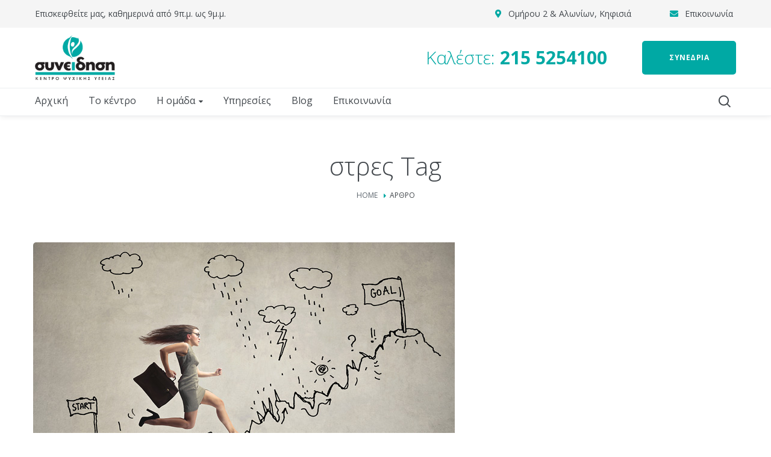

--- FILE ---
content_type: text/html; charset=UTF-8
request_url: https://syneidisi.com.gr/tag/%CF%83%CF%84%CF%81%CE%B5%CF%82/
body_size: 15932
content:
<!DOCTYPE html>
<html lang="el">
<head>
    <meta http-equiv="Content-Type" content="text/html; charset=UTF-8">
    <meta name="viewport" content="width=device-width, initial-scale=1, maximum-scale=1">    <meta http-equiv="X-UA-Compatible" content="IE=Edge">
    <link rel="pingback" href="https://syneidisi.com.gr/xmlrpc.php">
    <title>στρες &#8211; Συνείδηση</title>

        <script type="text/javascript">
            "use strict";
            var custom_blog_css = "";
            if (document.getElementById("custom_blog_styles")) {
                document.getElementById("custom_blog_styles").innerHTML += custom_blog_css;
            } else if (custom_blog_css !== "") {
                document.head.innerHTML += '<style id="custom_blog_styles" type="text/css">'+custom_blog_css+'</style>';
            }
        </script>
    <meta name='robots' content='max-image-preview:large' />
	<style>img:is([sizes="auto" i], [sizes^="auto," i]) { contain-intrinsic-size: 3000px 1500px }</style>
	<link rel='dns-prefetch' href='//fonts.googleapis.com' />
<link rel='preconnect' href='https://fonts.gstatic.com' crossorigin />
<link rel="alternate" type="application/rss+xml" title="Ροή RSS &raquo; Συνείδηση" href="https://syneidisi.com.gr/feed/" />
<link rel="alternate" type="application/rss+xml" title="Ροή Σχολίων &raquo; Συνείδηση" href="https://syneidisi.com.gr/comments/feed/" />
<link rel="alternate" type="application/rss+xml" title="Ετικέτα ροής Συνείδηση &raquo; στρες" href="https://syneidisi.com.gr/tag/%cf%83%cf%84%cf%81%ce%b5%cf%82/feed/" />
<script type="text/javascript">
/* <![CDATA[ */
window._wpemojiSettings = {"baseUrl":"https:\/\/s.w.org\/images\/core\/emoji\/15.0.3\/72x72\/","ext":".png","svgUrl":"https:\/\/s.w.org\/images\/core\/emoji\/15.0.3\/svg\/","svgExt":".svg","source":{"concatemoji":"https:\/\/syneidisi.com.gr\/wp-includes\/js\/wp-emoji-release.min.js?ver=6.7.4"}};
/*! This file is auto-generated */
!function(i,n){var o,s,e;function c(e){try{var t={supportTests:e,timestamp:(new Date).valueOf()};sessionStorage.setItem(o,JSON.stringify(t))}catch(e){}}function p(e,t,n){e.clearRect(0,0,e.canvas.width,e.canvas.height),e.fillText(t,0,0);var t=new Uint32Array(e.getImageData(0,0,e.canvas.width,e.canvas.height).data),r=(e.clearRect(0,0,e.canvas.width,e.canvas.height),e.fillText(n,0,0),new Uint32Array(e.getImageData(0,0,e.canvas.width,e.canvas.height).data));return t.every(function(e,t){return e===r[t]})}function u(e,t,n){switch(t){case"flag":return n(e,"\ud83c\udff3\ufe0f\u200d\u26a7\ufe0f","\ud83c\udff3\ufe0f\u200b\u26a7\ufe0f")?!1:!n(e,"\ud83c\uddfa\ud83c\uddf3","\ud83c\uddfa\u200b\ud83c\uddf3")&&!n(e,"\ud83c\udff4\udb40\udc67\udb40\udc62\udb40\udc65\udb40\udc6e\udb40\udc67\udb40\udc7f","\ud83c\udff4\u200b\udb40\udc67\u200b\udb40\udc62\u200b\udb40\udc65\u200b\udb40\udc6e\u200b\udb40\udc67\u200b\udb40\udc7f");case"emoji":return!n(e,"\ud83d\udc26\u200d\u2b1b","\ud83d\udc26\u200b\u2b1b")}return!1}function f(e,t,n){var r="undefined"!=typeof WorkerGlobalScope&&self instanceof WorkerGlobalScope?new OffscreenCanvas(300,150):i.createElement("canvas"),a=r.getContext("2d",{willReadFrequently:!0}),o=(a.textBaseline="top",a.font="600 32px Arial",{});return e.forEach(function(e){o[e]=t(a,e,n)}),o}function t(e){var t=i.createElement("script");t.src=e,t.defer=!0,i.head.appendChild(t)}"undefined"!=typeof Promise&&(o="wpEmojiSettingsSupports",s=["flag","emoji"],n.supports={everything:!0,everythingExceptFlag:!0},e=new Promise(function(e){i.addEventListener("DOMContentLoaded",e,{once:!0})}),new Promise(function(t){var n=function(){try{var e=JSON.parse(sessionStorage.getItem(o));if("object"==typeof e&&"number"==typeof e.timestamp&&(new Date).valueOf()<e.timestamp+604800&&"object"==typeof e.supportTests)return e.supportTests}catch(e){}return null}();if(!n){if("undefined"!=typeof Worker&&"undefined"!=typeof OffscreenCanvas&&"undefined"!=typeof URL&&URL.createObjectURL&&"undefined"!=typeof Blob)try{var e="postMessage("+f.toString()+"("+[JSON.stringify(s),u.toString(),p.toString()].join(",")+"));",r=new Blob([e],{type:"text/javascript"}),a=new Worker(URL.createObjectURL(r),{name:"wpTestEmojiSupports"});return void(a.onmessage=function(e){c(n=e.data),a.terminate(),t(n)})}catch(e){}c(n=f(s,u,p))}t(n)}).then(function(e){for(var t in e)n.supports[t]=e[t],n.supports.everything=n.supports.everything&&n.supports[t],"flag"!==t&&(n.supports.everythingExceptFlag=n.supports.everythingExceptFlag&&n.supports[t]);n.supports.everythingExceptFlag=n.supports.everythingExceptFlag&&!n.supports.flag,n.DOMReady=!1,n.readyCallback=function(){n.DOMReady=!0}}).then(function(){return e}).then(function(){var e;n.supports.everything||(n.readyCallback(),(e=n.source||{}).concatemoji?t(e.concatemoji):e.wpemoji&&e.twemoji&&(t(e.twemoji),t(e.wpemoji)))}))}((window,document),window._wpemojiSettings);
/* ]]> */
</script>
<style id='wp-emoji-styles-inline-css' type='text/css'>

	img.wp-smiley, img.emoji {
		display: inline !important;
		border: none !important;
		box-shadow: none !important;
		height: 1em !important;
		width: 1em !important;
		margin: 0 0.07em !important;
		vertical-align: -0.1em !important;
		background: none !important;
		padding: 0 !important;
	}
</style>
<link rel='stylesheet' id='wp-block-library-css' href='https://syneidisi.com.gr/wp-includes/css/dist/block-library/style.min.css?ver=6.7.4' type='text/css' media='all' />
<style id='classic-theme-styles-inline-css' type='text/css'>
/*! This file is auto-generated */
.wp-block-button__link{color:#fff;background-color:#32373c;border-radius:9999px;box-shadow:none;text-decoration:none;padding:calc(.667em + 2px) calc(1.333em + 2px);font-size:1.125em}.wp-block-file__button{background:#32373c;color:#fff;text-decoration:none}
</style>
<style id='global-styles-inline-css' type='text/css'>
:root{--wp--preset--aspect-ratio--square: 1;--wp--preset--aspect-ratio--4-3: 4/3;--wp--preset--aspect-ratio--3-4: 3/4;--wp--preset--aspect-ratio--3-2: 3/2;--wp--preset--aspect-ratio--2-3: 2/3;--wp--preset--aspect-ratio--16-9: 16/9;--wp--preset--aspect-ratio--9-16: 9/16;--wp--preset--color--black: #000000;--wp--preset--color--cyan-bluish-gray: #abb8c3;--wp--preset--color--white: #ffffff;--wp--preset--color--pale-pink: #f78da7;--wp--preset--color--vivid-red: #cf2e2e;--wp--preset--color--luminous-vivid-orange: #ff6900;--wp--preset--color--luminous-vivid-amber: #fcb900;--wp--preset--color--light-green-cyan: #7bdcb5;--wp--preset--color--vivid-green-cyan: #00d084;--wp--preset--color--pale-cyan-blue: #8ed1fc;--wp--preset--color--vivid-cyan-blue: #0693e3;--wp--preset--color--vivid-purple: #9b51e0;--wp--preset--gradient--vivid-cyan-blue-to-vivid-purple: linear-gradient(135deg,rgba(6,147,227,1) 0%,rgb(155,81,224) 100%);--wp--preset--gradient--light-green-cyan-to-vivid-green-cyan: linear-gradient(135deg,rgb(122,220,180) 0%,rgb(0,208,130) 100%);--wp--preset--gradient--luminous-vivid-amber-to-luminous-vivid-orange: linear-gradient(135deg,rgba(252,185,0,1) 0%,rgba(255,105,0,1) 100%);--wp--preset--gradient--luminous-vivid-orange-to-vivid-red: linear-gradient(135deg,rgba(255,105,0,1) 0%,rgb(207,46,46) 100%);--wp--preset--gradient--very-light-gray-to-cyan-bluish-gray: linear-gradient(135deg,rgb(238,238,238) 0%,rgb(169,184,195) 100%);--wp--preset--gradient--cool-to-warm-spectrum: linear-gradient(135deg,rgb(74,234,220) 0%,rgb(151,120,209) 20%,rgb(207,42,186) 40%,rgb(238,44,130) 60%,rgb(251,105,98) 80%,rgb(254,248,76) 100%);--wp--preset--gradient--blush-light-purple: linear-gradient(135deg,rgb(255,206,236) 0%,rgb(152,150,240) 100%);--wp--preset--gradient--blush-bordeaux: linear-gradient(135deg,rgb(254,205,165) 0%,rgb(254,45,45) 50%,rgb(107,0,62) 100%);--wp--preset--gradient--luminous-dusk: linear-gradient(135deg,rgb(255,203,112) 0%,rgb(199,81,192) 50%,rgb(65,88,208) 100%);--wp--preset--gradient--pale-ocean: linear-gradient(135deg,rgb(255,245,203) 0%,rgb(182,227,212) 50%,rgb(51,167,181) 100%);--wp--preset--gradient--electric-grass: linear-gradient(135deg,rgb(202,248,128) 0%,rgb(113,206,126) 100%);--wp--preset--gradient--midnight: linear-gradient(135deg,rgb(2,3,129) 0%,rgb(40,116,252) 100%);--wp--preset--font-size--small: 13px;--wp--preset--font-size--medium: 20px;--wp--preset--font-size--large: 36px;--wp--preset--font-size--x-large: 42px;--wp--preset--spacing--20: 0.44rem;--wp--preset--spacing--30: 0.67rem;--wp--preset--spacing--40: 1rem;--wp--preset--spacing--50: 1.5rem;--wp--preset--spacing--60: 2.25rem;--wp--preset--spacing--70: 3.38rem;--wp--preset--spacing--80: 5.06rem;--wp--preset--shadow--natural: 6px 6px 9px rgba(0, 0, 0, 0.2);--wp--preset--shadow--deep: 12px 12px 50px rgba(0, 0, 0, 0.4);--wp--preset--shadow--sharp: 6px 6px 0px rgba(0, 0, 0, 0.2);--wp--preset--shadow--outlined: 6px 6px 0px -3px rgba(255, 255, 255, 1), 6px 6px rgba(0, 0, 0, 1);--wp--preset--shadow--crisp: 6px 6px 0px rgba(0, 0, 0, 1);}:where(.is-layout-flex){gap: 0.5em;}:where(.is-layout-grid){gap: 0.5em;}body .is-layout-flex{display: flex;}.is-layout-flex{flex-wrap: wrap;align-items: center;}.is-layout-flex > :is(*, div){margin: 0;}body .is-layout-grid{display: grid;}.is-layout-grid > :is(*, div){margin: 0;}:where(.wp-block-columns.is-layout-flex){gap: 2em;}:where(.wp-block-columns.is-layout-grid){gap: 2em;}:where(.wp-block-post-template.is-layout-flex){gap: 1.25em;}:where(.wp-block-post-template.is-layout-grid){gap: 1.25em;}.has-black-color{color: var(--wp--preset--color--black) !important;}.has-cyan-bluish-gray-color{color: var(--wp--preset--color--cyan-bluish-gray) !important;}.has-white-color{color: var(--wp--preset--color--white) !important;}.has-pale-pink-color{color: var(--wp--preset--color--pale-pink) !important;}.has-vivid-red-color{color: var(--wp--preset--color--vivid-red) !important;}.has-luminous-vivid-orange-color{color: var(--wp--preset--color--luminous-vivid-orange) !important;}.has-luminous-vivid-amber-color{color: var(--wp--preset--color--luminous-vivid-amber) !important;}.has-light-green-cyan-color{color: var(--wp--preset--color--light-green-cyan) !important;}.has-vivid-green-cyan-color{color: var(--wp--preset--color--vivid-green-cyan) !important;}.has-pale-cyan-blue-color{color: var(--wp--preset--color--pale-cyan-blue) !important;}.has-vivid-cyan-blue-color{color: var(--wp--preset--color--vivid-cyan-blue) !important;}.has-vivid-purple-color{color: var(--wp--preset--color--vivid-purple) !important;}.has-black-background-color{background-color: var(--wp--preset--color--black) !important;}.has-cyan-bluish-gray-background-color{background-color: var(--wp--preset--color--cyan-bluish-gray) !important;}.has-white-background-color{background-color: var(--wp--preset--color--white) !important;}.has-pale-pink-background-color{background-color: var(--wp--preset--color--pale-pink) !important;}.has-vivid-red-background-color{background-color: var(--wp--preset--color--vivid-red) !important;}.has-luminous-vivid-orange-background-color{background-color: var(--wp--preset--color--luminous-vivid-orange) !important;}.has-luminous-vivid-amber-background-color{background-color: var(--wp--preset--color--luminous-vivid-amber) !important;}.has-light-green-cyan-background-color{background-color: var(--wp--preset--color--light-green-cyan) !important;}.has-vivid-green-cyan-background-color{background-color: var(--wp--preset--color--vivid-green-cyan) !important;}.has-pale-cyan-blue-background-color{background-color: var(--wp--preset--color--pale-cyan-blue) !important;}.has-vivid-cyan-blue-background-color{background-color: var(--wp--preset--color--vivid-cyan-blue) !important;}.has-vivid-purple-background-color{background-color: var(--wp--preset--color--vivid-purple) !important;}.has-black-border-color{border-color: var(--wp--preset--color--black) !important;}.has-cyan-bluish-gray-border-color{border-color: var(--wp--preset--color--cyan-bluish-gray) !important;}.has-white-border-color{border-color: var(--wp--preset--color--white) !important;}.has-pale-pink-border-color{border-color: var(--wp--preset--color--pale-pink) !important;}.has-vivid-red-border-color{border-color: var(--wp--preset--color--vivid-red) !important;}.has-luminous-vivid-orange-border-color{border-color: var(--wp--preset--color--luminous-vivid-orange) !important;}.has-luminous-vivid-amber-border-color{border-color: var(--wp--preset--color--luminous-vivid-amber) !important;}.has-light-green-cyan-border-color{border-color: var(--wp--preset--color--light-green-cyan) !important;}.has-vivid-green-cyan-border-color{border-color: var(--wp--preset--color--vivid-green-cyan) !important;}.has-pale-cyan-blue-border-color{border-color: var(--wp--preset--color--pale-cyan-blue) !important;}.has-vivid-cyan-blue-border-color{border-color: var(--wp--preset--color--vivid-cyan-blue) !important;}.has-vivid-purple-border-color{border-color: var(--wp--preset--color--vivid-purple) !important;}.has-vivid-cyan-blue-to-vivid-purple-gradient-background{background: var(--wp--preset--gradient--vivid-cyan-blue-to-vivid-purple) !important;}.has-light-green-cyan-to-vivid-green-cyan-gradient-background{background: var(--wp--preset--gradient--light-green-cyan-to-vivid-green-cyan) !important;}.has-luminous-vivid-amber-to-luminous-vivid-orange-gradient-background{background: var(--wp--preset--gradient--luminous-vivid-amber-to-luminous-vivid-orange) !important;}.has-luminous-vivid-orange-to-vivid-red-gradient-background{background: var(--wp--preset--gradient--luminous-vivid-orange-to-vivid-red) !important;}.has-very-light-gray-to-cyan-bluish-gray-gradient-background{background: var(--wp--preset--gradient--very-light-gray-to-cyan-bluish-gray) !important;}.has-cool-to-warm-spectrum-gradient-background{background: var(--wp--preset--gradient--cool-to-warm-spectrum) !important;}.has-blush-light-purple-gradient-background{background: var(--wp--preset--gradient--blush-light-purple) !important;}.has-blush-bordeaux-gradient-background{background: var(--wp--preset--gradient--blush-bordeaux) !important;}.has-luminous-dusk-gradient-background{background: var(--wp--preset--gradient--luminous-dusk) !important;}.has-pale-ocean-gradient-background{background: var(--wp--preset--gradient--pale-ocean) !important;}.has-electric-grass-gradient-background{background: var(--wp--preset--gradient--electric-grass) !important;}.has-midnight-gradient-background{background: var(--wp--preset--gradient--midnight) !important;}.has-small-font-size{font-size: var(--wp--preset--font-size--small) !important;}.has-medium-font-size{font-size: var(--wp--preset--font-size--medium) !important;}.has-large-font-size{font-size: var(--wp--preset--font-size--large) !important;}.has-x-large-font-size{font-size: var(--wp--preset--font-size--x-large) !important;}
:where(.wp-block-post-template.is-layout-flex){gap: 1.25em;}:where(.wp-block-post-template.is-layout-grid){gap: 1.25em;}
:where(.wp-block-columns.is-layout-flex){gap: 2em;}:where(.wp-block-columns.is-layout-grid){gap: 2em;}
:root :where(.wp-block-pullquote){font-size: 1.5em;line-height: 1.6;}
</style>
<link rel='stylesheet' id='contact-form-7-css' href='https://syneidisi.com.gr/wp-content/plugins/contact-form-7/includes/css/styles.css?ver=6.0.3' type='text/css' media='all' />
<link rel='stylesheet' id='gt3-parent-style-css' href='https://syneidisi.com.gr/wp-content/themes/optima/style.css?ver=6.7.4' type='text/css' media='all' />
<link rel='stylesheet' id='gt3_default_style-css' href='https://syneidisi.com.gr/wp-content/themes/optima-child/style.css?ver=6.7.4' type='text/css' media='all' />
<link rel='stylesheet' id='gt3_theme_icon-css' href='https://syneidisi.com.gr/wp-content/themes/optima/fonts/theme-font/theme_icon.css?ver=6.7.4' type='text/css' media='all' />
<link rel='stylesheet' id='font_awesome-css' href='https://syneidisi.com.gr/wp-content/themes/optima/css/font-awesome.min.css?ver=4.7.0' type='text/css' media='all' />
<link rel='stylesheet' id='gt3_theme-css' href='https://syneidisi.com.gr/wp-content/themes/optima/css/theme.css?ver=6.7.4' type='text/css' media='all' />
<link rel='stylesheet' id='gt3_composer-css' href='https://syneidisi.com.gr/wp-content/themes/optima/css/base_composer.css?ver=6.7.4' type='text/css' media='all' />
<style id='gt3_composer-inline-css' type='text/css'>
/* Custom CSS */body,.woocommerce ul.products li.product h3,.woocommerce form .qty,.woocommerce form .variations select,body .widget .yit-wcan-select-open,body .widget-hotspot {font-family:Open Sans;}body {background:#ffffff;font-size:16px;line-height:24px;font-weight:400;color: #5c656d;}ol.commentlist:after{background:#ffffff;}.gt3-page-title__content .breadcrumbs a,blockquote .blockquote-01__author,.gt3_team_list__item--content_on_right_side.gt3_team_list__item .gt3_team_list_social__item,.gt3_team_list__item--content_on_right_side .gt3_team_list__position,.gt3_portfolio_single .gt3_portfolio__footer .gt3_portfolio_info__item_share li a,.share_wrap a span:before,.woocommerce-cart .cart_totals table.shop_table .shipping-calculator-button,.woocommerce table.shop_table td,.wrapper_404 .pp_container p {color: #5c656d;}.gt3-page-title.gt3-page-title_small_header h1,.gt3-page-title.gt3-page-title_small_header,.comment-reply-link,.comment_info,.recent_posts_content .listing_meta,.tagcloud a,.gt3_portfolio_info__item_tag_wrapper a,.widget .calendar_wrap table thead,.widget .calendar_wrap table tfoot,.widget.widget_archive ul li,.widget.widget_categories ul li,.gt3_widget.widget_nav_menu .menu .menu-item,.widget.widget_pages ul li,.widget.widget_meta ul li,.widget.widget_recent_comments ul li,.widget.widget_recent_entries ul li,.widget.widget_nav_menu ul li,.blog_post_preview.format-quote .post_media_info,.item-team-member .team-positions,.gt3_practice_list__filter,.isotope-filter,.single-member-page .team_info h5,.gt3_twitter,.gt3_module_featured_posts .listing_meta,.blog_post_preview .listing_meta,.blog_post_preview .learn_more,.top_header,.main_footer > .top_footer,.main_footer > .copyright,.main_footer .widget-title,.module_testimonial.type2 .testimonials_title,input[type="submit"],input[type="date"],input[type="email"],input[type="number"],input[type="password"],input[type="search"],input[type="tel"],input[type="text"],input[type="url"],select,textarea,.price_item .shortcode_button,.price_item .item_cost_wrapper h3,.gt3_image_box .gt3_icon_box__title h2,.gt3_image_box .gt3_icon_box__title h3,.gt3_image_box .gt3_icon_box__title h4,.gt3_image_box .gt3_icon_box__title h5,.gt3_image_box .gt3_icon_box__title h6,.gt3_icon_box__link .learn_more,.gt3_practice_list__title,.gt3_practice_list__title a,.gt3_practice_list__link,.wpb_heading.wpb_pie_chart_heading,.vc_row .vc_tta.vc_general.vc_tta-style-accordion_bordered .vc_tta-panel-title>a span,.stripe_item-title,.countdown-section .countdown-amount,.countdown-period,.icon-box_number,.gt3_module_button {font-family:Open Sans;}/* Custom Fonts */.learn-press-content-item-only .navigation.post-navigation .nav-link .post-title,.gt3_team_list__item.gt3_team_list__item--content_on_bottom .gt3_team_list__title_link .gt3_team_list__title,.vc_tta.vc_tta-tabs.vc_tta-o-shape-group.vc_tta-tabs-position-top .vc_tta-panels-container .vc_tta-panel-body ul li,.gt3_dark_pie .vc_pie_wrapper span.vc_pie_chart_value,.gt3_dark_pie .vc_pie_chart h4.wpb_heading.wpb_pie_chart_heading,blockquote p,h1, h1 span, h1 a,h2, h2 span, h2 a,h3, h3 span, h3 a,h4, h4 span, h4 a,h5, h5 span, h5 a,h6, h6 span, h6 a,.calendar_wrap tbody,.vc_tta.vc_general .vc_tta-tab,.widget.widget_posts .recent_posts .post_title a,.module_testimonial.type3 .testimonials_title,.gt3_team_list__item--content_on_right_side .gt3_team_list__title,.widget.gt3_widget.woocommerce ul li a,.main_footer .widget.gt3_widget.widget_nav_menu ul li a:hover,.search .wrapper_404 h2,.wrapper_404 .pp_container h2 {color: #42474c;}.learn-press-content-item-only .navigation.post-navigation .nav-link .post-title,h1, h1 span, h1 a,h2, h2 span, h2 a,h3, h3 span, h3 a,h4, h4 span, h4 a,h5, h5 span, h5 a,h6, h6 span, h6 a,.strip_template .strip-item a span,.column1 .item_title a,.index_number,.price_item_btn a,.prev_next_links a b,.shortcode_tab_item_title,.gt3_twitter .twitt_title {font-family: Open Sans;font-weight: 300}h1, h1 a, h1 span {font-size:42px;line-height:53px;}h2, h2 a, h2 span {font-size:34px;line-height:38px;}h3, h3 a, h3 span,.sidepanel .title,.gt3_module_blog:not(.items1) .blogpost_title,.gt3_module_blog:not(.items1) .blogpost_title a{font-size:30px;line-height:36px;}h4, h4 a, h4 span,.prev_next_links a b {font-weight:400;font-size:24px;line-height:28px;}h5, h5 a, h5 span {font-weight:700;font-size:14px;line-height:24px;}h6, h6 a, h6 span {font-weight:700;font-size:12px;line-height:20px;}.diagram_item .chart,.item_title a,.contentarea ul {color:#42474c;}.vc_row .vc_progress_bar:not(.vc_progress-bar-color-custom) .vc_single_bar .vc_label:not([style*="color"]) span{color: #42474c !important;}/* Theme color */blockquote:before,a,#back_to_top:hover,.top_footer a:hover,body .learn-press-user-profile .user-basic-info p a,.gt3_header_builder a:hover,.gt3_header_builder .gt3_header_builder_component.gt3_header_builder_text_component i,.main-menu>ul>li:hover>a>span,.main-menu>ul>li:hover>a:after,.main-menu ul li ul .menu-item a:hover,.main-menu ul li ul .menu-item.current-menu-item > a,.main-menu ul li.menu-item.current-menu-ancestor > a,.main-menu ul li.menu-item.current-menu-item > a,.widget.widget_archive ul li:hover:before,.widget.widget_categories ul li:hover:before,.widget.widget_pages ul li:hover:before,.widget.widget_meta ul li:hover:before,.widget.widget_recent_comments ul li:hover:before,.widget.widget_recent_entries ul li:hover:before,.widget.widget_nav_menu ul li:hover:before,.widget.widget_archive ul li:hover > a,.widget.widget_categories ul li:hover > a,.widget.widget_pages ul li:hover > a,.widget.widget_meta ul li:hover > a,.widget.widget_recent_comments ul li:hover > a,.widget.widget_recent_entries ul li:hover > a,.widget.widget_nav_menu ul li:hover > a,.top_footer .widget.widget_archive ul li > a:hover,.top_footer .widget.widget_categories ul li > a:hover,.top_footer .widget.widget_pages ul li > a:hover,.top_footer .widget.widget_meta ul li > a:hover,.top_footer .widget.widget_recent_comments ul li > a:hover,.top_footer .widget.widget_recent_entries ul li > a:hover,.top_footer .widget.widget_nav_menu ul li > a:hover,.calendar_wrap thead,.gt3_practice_list__image-holder i,.load_more_works:hover,.price_item .shortcode_button:hover,.price_item .shortcode_button.alt,.copyright a:hover,.module_team .team_title a:hover,.module_testimonial.type2 .testimonials-text:before,input[type="submit"]:hover,button:hover,.price_item .items_text ul li:before,.gt3_practice_list__title a:hover,.mc_form_inside #mc_signup_submit:hover,.pre_footer input[type="submit"]:hover,#learn-press-form-login input[type="submit"]:hover,.main_wrapper ul li:before,.team-icons .member-icon:hover,.gt3-page-title__content .breadcrumbs .delimiter,.gt3-page-title__content .gt3_breadcrumb .delimiter:before,.gt3-page-title__content .breadcrumbs a:hover,.comment-reply-link:hover,.prev_next_links a:hover,body .wpml-ls-legacy-dropdown a:hover,.single-team .gt3_single_team_socials__item a:hover,.gt3_team_list__item--content_on_right_side.gt3_team_list__item .gt3_team_list_social__item:hover,.gt3_team_list__item--content_on_right_side .gt3_team_list__title:hover,.gt3_portfolio_single .gt3_portfolio__footer .gt3_portfolio_info__item_share li a:hover,.share_wrap a span:hover:before,.widget.widget_product_categories ul.children li>a:hover,.widget.widget_product_categories ul li > a:hover,.widget.gt3_widget.woocommerce ul li a:hover,.main_footer .widget.gt3_widget.widget_nav_menu ul li a{color: #00a9a4;}.price_item .item_cost_wrapper h3 {color: #00a9a4;}body .gt3_custom_text p a {color: #00a9a4;}body.wpb-js-composer .vc_tta.vc_general.vc_tta-tabs .vc_tta-tab.vc_active a,body .vc_tta.vc_tta-tabs .vc_tta-panel.vc_active .vc_tta-panel-heading .vc_tta-panel-title>a{background-color: #6c6ea0;}.pagerblock li a:hover,.pagerblock li a:focus,.learn-press-pagination .page-numbers li a:hover,.learn-press-pagination .page-numbers li a:focus,.price_item .item_cost_wrapper .bg-color,.main_menu_container .menu_item_line,.load_more_works,.content-container .vc_progress_bar .vc_single_bar .vc_bar,input[type="submit"],button,.mc_form_inside #mc_signup_submit,.pre_footer input[type="submit"],.wpb_images_carousel .vc_images_carousel .vc_carousel-control:hover,.gt3_module_title .carousel_arrows a:hover,.grid_load_more,.packery_load_more {background-color: #00a9a4;}.calendar_wrap caption,.widget .calendar_wrap table td#today:before,.price_item .shortcode_button,.price_item .shortcode_button.alt:hover{background: #00a9a4;}.gt3_module_button a,#back_to_top {border-color: #00a9a4;background: #00a9a4;}.gt3_submit_wrapper:hover > i,.gt3_team_list__item--content_on_bottom .gt3_team_list__content .gt3_team_list__title_link .gt3_team_list__title:hover{color:#00a9a4;}ul.pagerblock li a,ul.pagerblock li span,.learn-press-pagination ul.page-numbers li span,.price_item .shortcode_button,.load_more_works,.vc_row .vc_tta.vc_tta-style-accordion_alternative .vc_tta-controls-icon.vc_tta-controls-icon-plus::before,.vc_row .vc_tta.vc_tta-style-accordion_alternative .vc_tta-controls-icon.vc_tta-controls-icon-plus::after,.vc_row .vc_tta.vc_tta-style-accordion_alternative .vc_tta-controls-icon.vc_tta-controls-icon-chevron::before,.vc_row .vc_tta.vc_tta-style-accordion_alternative .vc_tta-controls-icon.vc_tta-controls-icon-triangle::before,button {border-color: #00a9a4;}.woocommerce-cart table.cart td.actions>.button,.woocommerce-cart .shipping-calculator-form .button,.woocommerce ul.product_list_widget li .gt3-widget-product-wrapper ins .woocommerce-Price-amount {color: #00a9a4;}.woocommerce-cart table.cart td.actions > .button:hover {border-color: #6c6ea0;}.gt3_portfolio_list__item .swipebox.links_block_title:hover::before,.gt3_portfolio_list__item .links_block_title:hover::before {background-color: #00a9a4;}.gt3_module_button a:hover {border-color: #00a9a4;}.isotope-filter a:hover,.isotope-filter a.active,.gt3_practice_list__filter a:hover, .gt3_practice_list__filter a.active {border-bottom-color: #00a9a4;}.gt3_module_button a:hover,.gt3_module_button a:hover .gt3_btn_icon.fa {color: #00a9a4;}.widget_nav_menu .menu .menu-item:before,.gt3_icon_box__link a:before,.module_team .view_all_link:before {background-color: #00a9a4;}.widget_nav_menu .menu .menu-item:hover>a,.single-member-page .team-link:hover,.module_team .view_all_link {color: #00a9a4;}.module_team .view_all_link:after {border-color: #00a9a4;}/* menu fonts */.main-menu>ul,.main-menu>ul>li,.main-menu>div>ul {font-family:Open Sans;font-weight:400;line-height:20px;font-size:16px;}/* sub menu styles */.main-menu ul li ul,.main_header .header_search__inner .search_form,.mobile_menu_container {background-color: rgba(255,255,255,1) ;color: #303638 ;}.main_header .header_search__inner .search_text::-webkit-input-placeholder {color: #303638 !important;}.main_header .header_search__inner .search_text:-moz-placeholder {color: #303638 !important;}.main_header .header_search__inner .search_text::-moz-placeholder {color: #303638 !important;}.main_header .header_search__inner .search_text:-ms-input-placeholder {color: #303638 !important;}.header_search__inner .search_text {color: #303638;}/* blog */.listing_meta a,.like_count,.likes_block .icon,ul.pagerblock li a,ul.pagerblock li span,.learn-press-pagination ul.page-numbers li a,.learn-press-pagination ul.page-numbers li span,.gt3_module_featured_posts .listing_meta,.gt3_module_featured_posts .listing_meta a,.recent_posts .listing_meta a:hover,.comment-reply-link,.prev_next_links a,.tagcloud a{color: #5c656d;}.tagcloud a:hover,.gt3_portfolio_info__item_tag_wrapper a:hover{border: 1px solid #00a9a4;}.post_share > a,.listing_meta a:hover,.blogpost_title a:hover,.post_share:hover > a:before,.gt3_module_featured_posts .listing_meta a:hover,.recent_posts .listing_meta a,.widget.widget_posts .recent_posts li > .recent_posts_content .post_title a:hover,.gt3_portfolio_list .gt3_portfolio_list__item .gt3_portfolio_list__title_link .gt3_portfolio_list__title:hover,.format-link .blogpost_title a:hover {color: #00a9a4;}.tagcloud a:hover,.gt3_portfolio_info__item_tag_wrapper a:hover{background: #00a9a4;}.listing_meta span:after{border-color: transparent transparent transparent #00a9a4;}.blogpost_title i {color: #00a9a4;}.learn_more:hover,.module_team .view_all_link:hover {color: #42474c;}.module_team .view_all_link:hover:before{background-color: #42474c;}.module_team .view_all_link:hover:after {border-color: #42474c;}.learn_more span,.gt3_module_title .carousel_arrows a:hover span,.prev_next_links a span i {background: #00a9a4;}.learn_more span:before,.gt3_module_title .carousel_arrows a:hover span:before,.prev_next_links a:hover span i:before {border-color: #00a9a4;}.learn_more:hover span,.gt3_module_title .carousel_arrows a span {background: #42474c;}.learn_more:hover span:before,.gt3_module_title .carousel_arrows a span:before {border-color: #42474c;}.likes_block:hover .icon,.likes_block.already_liked .icon,.isotope-filter a:hover,.isotope-filter a.active {color: #00a9a4;}.post_media_info,.gt3_practice_list__filter {color: #42474c;}.post_media_info:before {background: #42474c;}ul.pagerblock li a.current,ul.pagerblock li span {background: #00a9a4;}.gt3_module_title .external_link .learn_more {line-height:24px;}.blog_type1 .blog_post_preview:before {background: #42474c;}body .learn-press-user-profile .learn-press-tabs > li,body .learn-press-tabs .learn-press-nav-tabs .learn-press-nav-tab,.post_share > a:before,.share_wrap a span {font-size:16px;}h3#reply-title a,.comment_author_says a:hover,.prev_next_links a:hover b,.dropcap,.gt3_custom_text a,.gt3_custom_button i {color: #00a9a4;}h3#reply-title a:hover,.comment_author_says,.comment_author_says a,.prev_next_links a b {color: #42474c;}.main_wrapper ol > li:before,.main_footer ul li:before,.gt3_twitter a {color: #00a9a4;}body.wpb-js-composer .vc_toggle.vc_toggle_active .vc_toggle_title > h4,body.wpb-js-composer .vc_general.vc_tta-accordion.vc_tta-style-classic .vc_tta-panels .vc_tta-panel.vc_active .vc_tta-panel-title a span,body.wpb-js-composer .vc_general.vc_tta-accordion.vc_tta-style-accordion_bordered .vc_tta-panels .vc_tta-panel.vc_active .vc_tta-panel-heading .vc_tta-panel-title a span,body.wpb-js-composer .vc_general.vc_tta-accordion.vc_tta-style-accordion_solid.gt3_accordion_custom_color .vc_tta-panels .vc_tta-panel.vc_active .vc_tta-panel-title a span {color: #00a9a4;}body.wpb-js-composer .vc_general.vc_tta-accordion.vc_tta-style-accordion_solid .vc_tta-panels .vc_tta-panel.vc_active .vc_tta-panel-title a,body.wpb-js-composer .vc_toggle.vc_toggle_active.vc_toggle_accordion_solid .vc_toggle_title,body.wpb-js-composer .vc_toggle.vc_toggle_active.vc_toggle_accordion_alternative .vc_toggle_title {background-color: #00a9a4;}body.wpb-js-composer .vc_toggle.vc_toggle_active .vc_toggle_title .vc_toggle_icon::before,body.wpb-js-composer .vc_general.vc_tta-accordion.vc_tta-style-accordion_bordered .vc_tta-panels .vc_tta-panel.vc_active .vc_tta-panel-heading,body.wpb-js-composer .vc_general.vc_tta-accordion.vc_tta-style-classic .vc_tta-panels .vc_tta-panel.vc_active .vc_tta-controls-icon.vc_tta-controls-icon-plus::before,body.wpb-js-composer .vc_general.vc_tta-accordion .vc_tta-panels .vc_tta-panel.vc_active .vc_tta-controls-icon.vc_tta-controls-icon-chevron::before,body.wpb-js-composer .vc_general.vc_tta-accordion .vc_tta-panels .vc_tta-panel.vc_active .vc_tta-controls-icon.vc_tta-controls-icon-chevron::before,body.wpb-js-composer .vc_general.vc_tta-accordion.vc_tta-style-classic .vc_tta-panels .vc_tta-panel.vc_active .vc_tta-controls-icon.vc_tta-controls-icon-triangle::before,body.wpb-js-composer .vc_general.vc_tta-accordion.vc_tta-style-accordion_bordered .vc_tta-panels .vc_tta-panel.vc_active .vc_tta-controls-icon.vc_tta-controls-icon-triangle::before,body.wpb-js-composer .vc_general.vc_tta-accordion.vc_tta-style-accordion_bordered .vc_tta-panels .vc_tta-panel.vc_active .vc_tta-controls-icon.vc_tta-controls-icon-plus::before,body.wpb-js-composer .vc_toggle.vc_toggle_active.vc_toggle_classic.vc_toggle_color_chevron .vc_toggle_title .vc_toggle_icon::before,body.wpb-js-composer .vc_toggle.vc_toggle_active.vc_toggle_accordion_bordered .vc_toggle_title,body.wpb-js-composer .vc_toggle.vc_toggle_active.vc_toggle_accordion_bordered.vc_toggle_color_chevron .vc_toggle_title .vc_toggle_icon::before,body.wpb-js-composer .vc_toggle.vc_toggle_active.vc_toggle_accordion_alternative .vc_toggle_title {border-color: #00a9a4;}.icon-box_number {background-color: #6c6ea0;}::-moz-selection{background: #00a9a4;}::selection{background: #00a9a4;}.gt3_single_team_socials__item a {color: rgba(92,101,109, 0.4);}.woocommerce .wishlist_table td.product-add-to-cart a {border-color: #00a9a4;background: #00a9a4;}.woocommerce .wishlist_table td.product-add-to-cart a:hover,.woocommerce .widget_shopping_cart .buttons a:hover,.woocommerce.widget_shopping_cart .buttons a:hover,.gt3_header_builder_cart_component .button:hover {color:#00a9a4;}.woocommerce ul.products li.product .price,.woocommerce .widget_price_filter .price_slider_amount .price_label span,.widget.gt3_widget.woocommerce ul li:hover{color:#00a9a4;}.woocommerce .widget_shopping_cart .total,.woocommerce.widget_shopping_cart .total {color: #42474c;}.gt3_header_builder_cart_component.woocommerce .woo_icon .woo_mini-count span {background-color: #6c6ea0;}#customer_login .woocommerce-LostPassword a,.gt3_header_builder__login-modal_container .woocommerce-LostPassword a,.woo_mini-count > span:not(:empty) {color: #6c6ea0;}.main_header .sticky_header .header_search {height: 0px !important;}.gt3_practice_list__overlay:before,.stripe_item:after{background-color: #00a9a4;}input::-webkit-input-placeholder,textarea::-webkit-input-placeholder {color: #42474c;}input:-moz-placeholder,textarea:-moz-placeholder { /* Firefox 18- */color: #42474c;}input::-moz-placeholder,textarea::-moz-placeholder {/* Firefox 19+ */color: #42474c;}input:-ms-input-placeholder,textarea:-ms-input-placeholder {color: #42474c;}.top_footer .widget-title,.top_footer .widget.widget_posts .recent_posts li > .recent_posts_content .post_title a,.top_footer .widget.widget_archive ul li > a,.top_footer .widget.widget_categories ul li > a,.top_footer .widget.widget_pages ul li > a,.top_footer .widget.widget_meta ul li > a,.top_footer .widget.widget_recent_comments ul li > a,.top_footer .widget.widget_recent_entries ul li > a,.top_footer strong {color: #42474c ;}.top_footer{color: #5c656d;}.main_footer .copyright {color: #42474c;}.content-container .vc_progress_bar .vc_single_bar .vc_bar {background:linear-gradient(to right, #83c3d8, #6c6ea0);}.gt3_services_box_content {background: #00a9a4;font-family:Open Sans;}.gt3_services_img_bg {background-color: #00a9a4;}.widget_search .search_form:before,blockquote::before,.quote-icon-01::before {background-color: #00a9a4;}.widget_search .search_form:hover:before{background-color: #6c6ea0;}ul.pagerblock li a:hover,.woocommerce nav.woocommerce-pagination ul li a:focus,.woocommerce nav.woocommerce-pagination ul li a:hover,.woocommerce-Tabs-panel h2,.woocommerce-Tabs-panel h2 span,.woocommerce ul.product_list_widget li .gt3-widget-product-wrapper .product-title,.woocommerce-cart .cart_totals h2,.woocommerce-checkout h3,.woocommerce-checkout h3 span,.gt3-shop-product .gt3-product-title {font-family:Open Sans;}.easyzoom-flyout,.products.hover_bottom li.product:hover .gt3-product-info{background:#ffffff;}.gt3-category-item__title {font-family: Open Sans;}.yith-wcwl-add-button .add_to_wishlist,.widget.widget_product_categories ul li.current-cat > a,.woocommerce div.product span.price,.woocommerce div.product form.cart .button:hover,.main_wrapper .image_size_popup_button,.woocommerce .gt3_woocommerce_top_filter_button span:hover,.woocommerce .widget_layered_nav ul li.chosen a,body public-modal .public-hotspot-info-holder .public-hotspot-info .public-hotspot-info__btn-buy.snpt-cta-btn:hover>span,.product_share > a{color: #6c6ea0;}.woocommerce ul.products li.product .price del,.widget.widget_product_categories ul.children li > a,.woocommerce #reviews .comment-reply-title,.woocommerce.single-product #respond #commentform .comment-form-rating label,.woocommerce ul.product_list_widget li .gt3-widget-product-wrapper .product-title,.woocommerce ul.product_list_widget li .gt3-widget-product-wrapper ins,.widget.widget_product_categories > ul > li > a,.widget.widget_product_categories > ul > li > a:before,.woocommerce table.shop_table thead th,.woocommerce-cart .cart_totals h2,.woocommerce form.woocommerce-checkout .form-row label,.woocommerce form.woocommerce-form-login .form-row label,.woocommerce-checkout h3,.woocommerce-checkout h3 span,.woocommerce form .form-row .required,.woocommerce table.woocommerce-checkout-review-order-table tfoot th,#add_payment_method #payment label,.woocommerce-cart #payment label,.woocommerce-checkout #payment label,.woocommerce div.product .gt3-product_info-wrapper span.price ins,.woocommerce-cart .wc-proceed-to-checkout a.checkout-button:hover,.woocommerce-cart .cart_totals table.shop_table tr th{color: #42474c;}.gt3-category-item__title {color: #42474c !important;}.woocommerce #reviews #respond input#submit,.woocommerce #reviews a.button,.woocommerce #reviews button.button,.woocommerce #reviews input.button,body.woocommerce a.button,#yith-quick-view-close:after,#yith-quick-view-close:before,#yith-quick-view-content .slick-prev,#yith-quick-view-content .slick-next,.image_size_popup .close:hover:before,.image_size_popup .close:hover:after,.cross-sells .slick-prev,.cross-sells .slick-next,.woocommerce-cart .wc-proceed-to-checkout a.checkout-button,.woocommerce #respond input#submit.alt:hover,.woocommerce button.button.alt:hover,.woocommerce input.button.alt:hover {background-color: #00a9a4;}.woocommerce div.product p.price {color: #00a9a4;}.woocommerce a.button,.woocommerce #respond input#submit.alt,.woocommerce button.button.alt,.woocommerce input.button.alt,.woocommerce #respond input#submit,.woocommerce button.button,.woocommerce input.button,.woocommerce .woocommerce-message a.woocommerce-Button.button,.woocommerce .widget_layered_nav ul.yith-wcan-label li a:hover,.woocommerce-page .widget_layered_nav ul.yith-wcan-label li a:hover,.woocommerce .widget_layered_nav ul.yith-wcan-label li.chosen a,.woocommerce-page .widget_layered_nav ul.yith-wcan-label li.chosen a{background-color: #00a9a4;border-color: #00a9a4;}.woocommerce a.button:hover,.woocommerce .widget_price_filter .price_slider_amount .button:hover,.gt3-woo-filter .product-filter.active,.gt3-woo-filter .product-filter:hover,#yith-quick-view-modal .woocommerce div.product p.price ins,.single-product.woocommerce div.product p.price ins,.woocommerce div.product .gt3-product_info-wrapper span.price ins,#yith-quick-view-content .product_meta,.woocommerce div.product form.cart .variations td,.woocommerce div.product .gt3-single-product-sticky .woocommerce-tabs ul.tabs li.active a,.gt3-product-title_quantity,.woocommerce #respond input#submit:hover,.woocommerce button.button:hover,.woocommerce input.button:hover,.woocommerce #respond input#submit.alt,.woocommerce button.button.alt,.woocommerce input.button.alt,.widget_product_search .woocommerce-product-search:before,.gt3-product-outofstock .gt3-product-outofstock__inner,body div[id*="ajaxsearchlitesettings"].searchsettings .label,body .widget .yit-wcan-select-open,.woocommerce .widget_layered_nav ul.yith-wcan-label li a,.woocommerce-page .widget_layered_nav ul.yith-wcan-label li a,.woocommerce .widget_layered_nav ul.yith-wcan-label li span,.woocommerce-page .widget_layered_nav ul.yith-wcan-label li span,.woocommerce div.product span.price ins,.gt3_social_links .gt3_social_icon span,.cart-collaterals .cart_totals .shop_table .cart-subtotal .woocommerce-Price-amount,.cart-collaterals .cart_totals .shop_table .order-total .woocommerce-Price-amount,.woocommerce-cart table.cart td.actions button.button{color: #00a9a4;}.woocommerce-message::before {color: #00a9a4;}.woocommerce div.product .woocommerce-tabs ul.tabs li.active a {background-color: #6c6ea0;}.woocommerce div.product .woocommerce-tabs ul.tabs li a:before,.woocommerce .widget_price_filter .ui-slider .ui-slider-range,.woocommerce-cart table.cart td.actions>.button:hover,.woocommerce-cart .shipping-calculator-form .button:hover,.woocommerce button.button.alt.disabled,.woocommerce button.button.alt.disabled:hover,#yith-quick-view-content .onsale,.yith-wcwl-add-button:hover,.woocommerce .gt3_woocommerce_top_filter_button span,body public-modal .public-hotspot-info-holder .public-hotspot-info .public-hotspot-info__btn-buy.snpt-cta-btn,.no-touch body .snpt-pict-item:hover .widget-hotspot,.no-touch body .snptwdgt__item:hover .widget-hotspot {background-color: #6c6ea0;}.woocommerce span.onsale.hot-product,.woocommerce div.product form.cart .button:hover {background-color: #6c6ea0;}.woocommerce div.product form.cart .button:hover {border-color: #6c6ea0;}.woocommerce div.product form.cart .button,.woocommerce span.onsale.new-product,.woocommerce .widget_price_filter .ui-slider-horizontal .ui-slider-range,.woocommerce .widget_price_filter .ui-slider .ui-slider-handle{background-color: #00a9a4;}.yith-wcwl-add-button:hover,.woocommerce .gt3_woocommerce_top_filter_button span,body public-modal .public-hotspot-info-holder .public-hotspot-info .public-hotspot-info__btn-buy.snpt-cta-btn {border-color: #6c6ea0;}.woocommerce div.product .woocommerce-tabs ul.tabs li a:after {border-bottom-color: #6c6ea0 !important;}body div[id*="ajaxsearchlitesettings"].searchsettings .option label:after,.woocommerce .widget_layered_nav ul li a::before,.woocommerce .widget_layered_nav_filters ul li a::before{-webkit-box-shadow: inset 0px 0px 0px 1px #e4e5de, inset 0px 0px 0px 8px #fff, inset 0px 0px 0px 5px #6c6ea0;box-shadow: inset 0px 0px 0px 1px #e4e5de, inset 0px 0px 0px 8px #fff, inset 0px 0px 0px 5px #6c6ea0;}body div[id*="ajaxsearchlitesettings"].searchsettings .option input[type=checkbox]:checked + label:after,.woocommerce .widget_layered_nav ul li.chosen a::before,.woocommerce .widget_layered_nav_filters ul li.chosen a::before{-webkit-box-shadow: inset 0px 0px 0px 1px #e4e5de, inset 0px 0px 0px 5px #fff, inset 0px 0px 0px 8px #6c6ea0;box-shadow: inset 0px 0px 0px 1px #e4e5de, inset 0px 0px 0px 5px #fff, inset 0px 0px 0px 8px #6c6ea0;}body div[id*="ajaxsearchlitesettings"].searchsettings .option label:hover:after,.woocommerce .widget_layered_nav_filters ul li:hover a::before{-webkit-box-shadow: inset 0px 0px 0px 1px #6c6ea0, inset 0px 0px 0px 8px #fff, inset 0px 0px 0px 8px #6c6ea0;box-shadow: inset 0px 0px 0px 1px #6c6ea0, inset 0px 0px 0px 8px #fff, inset 0px 0px 0px 8px #6c6ea0;}body div[id*="ajaxsearchlitesettings"].searchsettings .option input[type=checkbox]:checked:hover + label:after,.woocommerce .widget_layered_nav ul li.chosen:hover a::before,.woocommerce .widget_layered_nav_filters ul li.chosen:hover a::before{-webkit-box-shadow: inset 0px 0px 0px 1px #a00, inset 0px 0px 0px 8px #fff, inset 0px 0px 0px 8px #6c6ea0;box-shadow: inset 0px 0px 0px 1px #a00, inset 0px 0px 0px 8px #fff, inset 0px 0px 0px 8px #6c6ea0;}.product-categories>li.cat-parent .gt3-button-cat-open:before,.yit-wcan-select-open::after{border-color: #6c6ea0 transparent transparent transparent;}body #ajaxsearchlite1 .probox,body div[id*="ajaxsearchlite"] .probox{border: 1px solid #6c6ea0 !important;}body div[id*="ajaxsearchlite"] .probox div.prosettings,body div[id*="ajaxsearchlite"] .probox .promagnifier,body div[id*="ajaxsearchliteres"].vertical{background-color: #6c6ea0 !important;}body div[id*="ajaxsearchlite"] .probox div.asl_simple-circle{border: 3px solid #6c6ea0 !important;}body div[id*="ajaxsearchlite"] .probox .proclose svg{fill: #00a9a4 !important;}.woocommerce a.button[class*="product_type_"],.woocommerce a.button.add_to_cart_button {background-color: #00a9a4;}.woocommerce-loop-product__link:hover .gt3-product-title {color: #00a9a4;}.woocommerce nav.woocommerce-pagination ul li .current.page-numbers {background-color: #00a9a4;}.woocommerce nav.woocommerce-pagination ul li a:focus,.woocommerce nav.woocommerce-pagination ul li a:hover {background-color: #00a9a4;}.toggle-inner, .toggle-inner:before, .toggle-inner:after {background-color:;}.toggle-inner, .toggle-inner:before, .toggle-inner:after {background-color:;}.gt3_header_builder__section--top {background-color:rgba(245,245,245,1);color:#42474c;height:46px;}.gt3_header_builder__section--top .gt3_header_builder__section-container {height:46px;}.gt3_header_builder__section--middle{background-color:rgba(255,255,255,1);color:#000000;}.gt3_header_builder__section--middle .gt3_header_builder__section-container {height:100px;}.gt3_header_builder__section--bottom {background-color:rgba(255,255,255,1);color:#42474c;}.gt3_header_builder__section--bottom .gt3_header_builder__section-container {height:45px;}.tp-bullets.custom .tp-bullet:after,.tp-bullets.custom .tp-bullet:hover:after,.tp-bullets.custom .tp-bullet.selected:after {background: #6c6ea0;}.main_wrapper ul.gt3_list_wine li:before {content: url('data:image/svg+xml; utf8, <svg xmlns="http://www.w3.org/2000/svg" version="1.1" height="32" width="40" fill="#6c6ea0"><circle cx="10" cy="10" r="6" /><circle cx="30" cy="10" r="6" /><circle cx="20" cy="25" r="6" /></svg>');}.gt3_header_builder__section--middle{border-bottom: 1px solid rgba(236,239,241,1);}.gt3_header_builder__section--bottom{border-bottom: 1px solid rgba(236,239,241,1);}.sticky_header .gt3_header_builder__section--bottom{background-color:rgba(255,255,255,1);color:#42474c;}.sticky_header .gt3_header_builder__section--bottom .gt3_header_builder__section-container {height:45px;}
</style>
<link rel='stylesheet' id='gt3_responsive-css' href='https://syneidisi.com.gr/wp-content/themes/optima/css/responsive.css?ver=6.7.4' type='text/css' media='all' />
<link rel='stylesheet' id='vc_font_awesome_5_shims-css' href='https://syneidisi.com.gr/wp-content/plugins/js_composer/assets/lib/vendor/node_modules/@fortawesome/fontawesome-free/css/v4-shims.min.css?ver=8.1' type='text/css' media='all' />
<link rel='stylesheet' id='vc_font_awesome_5-css' href='https://syneidisi.com.gr/wp-content/plugins/js_composer/assets/lib/vendor/node_modules/@fortawesome/fontawesome-free/css/all.min.css?ver=8.1' type='text/css' media='all' />
<link rel="preload" as="style" href="https://fonts.googleapis.com/css?family=Open%20Sans:300,400,500,600,700,800,300italic,400italic,500italic,600italic,700italic,800italic&#038;subset=greek&#038;display=swap&#038;ver=1756992753" /><link rel="stylesheet" href="https://fonts.googleapis.com/css?family=Open%20Sans:300,400,500,600,700,800,300italic,400italic,500italic,600italic,700italic,800italic&#038;subset=greek&#038;display=swap&#038;ver=1756992753" media="print" onload="this.media='all'"><noscript><link rel="stylesheet" href="https://fonts.googleapis.com/css?family=Open%20Sans:300,400,500,600,700,800,300italic,400italic,500italic,600italic,700italic,800italic&#038;subset=greek&#038;display=swap&#038;ver=1756992753" /></noscript><script type="text/javascript" id="jquery-core-js-extra">
/* <![CDATA[ */
var object_name = {"gt3_ajaxurl":"https:\/\/syneidisi.com.gr\/wp-admin\/admin-ajax.php"};
/* ]]> */
</script>
<script type="text/javascript" src="https://syneidisi.com.gr/wp-includes/js/jquery/jquery.min.js?ver=3.7.1" id="jquery-core-js"></script>
<script type="text/javascript" src="https://syneidisi.com.gr/wp-includes/js/jquery/jquery-migrate.min.js?ver=3.4.1" id="jquery-migrate-js"></script>
<script></script><link rel="https://api.w.org/" href="https://syneidisi.com.gr/wp-json/" /><link rel="alternate" title="JSON" type="application/json" href="https://syneidisi.com.gr/wp-json/wp/v2/tags/50" /><link rel="EditURI" type="application/rsd+xml" title="RSD" href="https://syneidisi.com.gr/xmlrpc.php?rsd" />
<meta name="generator" content="WordPress 6.7.4" />
<meta name="generator" content="Redux 4.3.24" /><meta name="generator" content="Powered by WPBakery Page Builder - drag and drop page builder for WordPress."/>
<link rel="icon" href="https://syneidisi.com.gr/wp-content/uploads/2020/11/cropped-favicon-32x32.png" sizes="32x32" />
<link rel="icon" href="https://syneidisi.com.gr/wp-content/uploads/2020/11/cropped-favicon-192x192.png" sizes="192x192" />
<link rel="apple-touch-icon" href="https://syneidisi.com.gr/wp-content/uploads/2020/11/cropped-favicon-180x180.png" />
<meta name="msapplication-TileImage" content="https://syneidisi.com.gr/wp-content/uploads/2020/11/cropped-favicon-270x270.png" />
		<style type="text/css" id="wp-custom-css">
			body.single-portfolio {
	line-height: 32px;
}

.main_wrapper ol li {
	font-size: 16px;
	line-height: 32px;
}

blockquote {
	margin: 32px 0;
}		</style>
		<script type='text/javascript'>
jQuery(document).ready(function(){

});
</script><noscript><style> .wpb_animate_when_almost_visible { opacity: 1; }</style></noscript></head>

<body class="archive tag tag-50 wpb-js-composer js-comp-ver-8.1 vc_responsive" data-theme-color="#00a9a4">
	    <div id="loading" style="background:linear-gradient(to right, #00a9a4, #6c6ea0);"><div id="loading-center"><div id="loading-center-absolute"><div class="object" id="object_one" style="background-color:#ffffff;"></div><div class="object" id="object_two" style="background-color:#ffffff;"></div><div class="object" id="object_three" style="background-color:#ffffff;"></div><div class="object" id="object_four" style="background-color:#ffffff;"></div></div></div></div><div class='gt3_header_builder'><div class='gt3_header_builder__container header_shadow'><div class='gt3_header_builder__section gt3_header_builder__section--top gt3_header_builder__section--hide_on_mobile'><div class='gt3_header_builder__section-container container'><div class='top_left left header_side'><div class='header_side_container'><div class="gt3_header_builder_component gt3_header_builder_text_component"><p style="margin-left: 0;"><span>Επισκεφθείτε μας, καθημερινά από 9π.μ. ως 9μ.μ.</span></p></div></div></div><div class='top_right right header_side'><div class='header_side_container'><div class="gt3_header_builder_component gt3_header_builder_text_component"></div><div class="gt3_header_builder_component gt3_header_builder_text_component"><p><i class="fa fa-map-marker" style="margin-right: 11px;"></i>Ομήρου 2 &amp; Αλωνίων, Κηφισιά</p></div><div class="gt3_header_builder_component gt3_header_builder_text_component"><p><i class="fa fa-envelope" style="margin: 0 11px;"></i><a href="http://syneidisi.com.gr/contact/">Επικοινωνία</a></p></div></div></div></div></div><div class='gt3_header_builder__section gt3_header_builder__section--middle'><div class='gt3_header_builder__section-container container'><div class='middle_left left header_side'><div class='header_side_container'><div class='logo_container logo_mobile_not_limited mobile_logo_enable'><a href='https://syneidisi.com.gr/'><img class="default_logo" src="https://syneidisi.com.gr/wp-content/uploads/2020/10/syneidisi-logo-final-layout-1-1b.png" alt="logo" style="height:80px;"><img class="mobile_logo" src="https://syneidisi.com.gr/wp-content/uploads/2020/10/syneidisi-logo-final-layout-1-1b.png" alt="logo" style="height:80px;"></a></div></div></div><div class='middle_right right header_side'><div class='header_side_container'><div class="gt3_header_builder_component gt3_header_builder_text_component"><h3 class="hide_on_mobile" style="margin-right: 15px; color: #00a9a4;">Καλέστε: <a href="tel:+302155254100"><strong>215 5254100</strong></a></h3></div><div class="gt3_header_builder_component gt3_header_builder_text_component"><div class="gt3_module_button hide_on_mobile gt3_btn_customize button_alignment_inline"><a class="button_size_large" href="http://syneidisi.com.gr/contact/" style="margin-bottom: 0; border: medium none #4eaac8; border-radius: 5px; background-color: #00a9a4; color: #ffffff;" data-hover-bg="#6c6ea0" data-hover-color="#ffffff"><span class="gt3_btn_text">ΣΥΝΕΔΡΙΑ</span></a></div></div></div></div></div></div><div class='gt3_header_builder__section gt3_header_builder__section--bottom'><div class='gt3_header_builder__section-container container'><div class='bottom_left left header_side'><div class='header_side_container'><div class='gt3_header_builder_component gt3_header_builder_menu_component'><nav class='main-menu main_menu_container'><ul id="menu-main-menu" class="menu"><li id="menu-item-1031" class="menu-item menu-item-type-post_type menu-item-object-page menu-item-home menu-item-1031"><a href="https://syneidisi.com.gr/"><span>Αρχική</span></a></li>
<li id="menu-item-1039" class="menu-item menu-item-type-post_type menu-item-object-page menu-item-1039"><a href="https://syneidisi.com.gr/about-us/"><span>Το κέντρο</span></a></li>
<li id="menu-item-1159" class="menu-item menu-item-type-post_type menu-item-object-page menu-item-has-children menu-item-1159"><a href="https://syneidisi.com.gr/the-team/"><span>Η ομάδα</span></a>
<ul class="sub-menu">
	<li id="menu-item-1152" class="menu-item menu-item-type-custom menu-item-object-custom menu-item-1152"><a href="/team/tonia_antona"><span>Τόνια Αντωνά</span></a></li>
	<li id="menu-item-1153" class="menu-item menu-item-type-custom menu-item-object-custom menu-item-1153"><a href="/team/vicky_kaoula"><span>Βίκυ Κάουλα</span></a></li>
	<li id="menu-item-1195" class="menu-item menu-item-type-custom menu-item-object-custom menu-item-1195"><a href="/team/evaggelia_gkegka/"><span>Ευαγγελία Γκέγκα</span></a></li>
	<li id="menu-item-1282" class="menu-item menu-item-type-custom menu-item-object-custom menu-item-1282"><a href="/team/maria_gouma/"><span>Μαρία Γκούμα</span></a></li>
	<li id="menu-item-1489" class="menu-item menu-item-type-custom menu-item-object-custom menu-item-1489"><a href="/team/ρεγγίνα-τσίρκα/"><span>Ρεγγίνα Τσίρκα</span></a></li>
</ul>
</li>
<li id="menu-item-1041" class="menu-item menu-item-type-post_type menu-item-object-page menu-item-1041"><a href="https://syneidisi.com.gr/services/"><span>Υπηρεσίες</span></a></li>
<li id="menu-item-1044" class="menu-item menu-item-type-post_type menu-item-object-page menu-item-1044"><a href="https://syneidisi.com.gr/blog/"><span>Blog</span></a></li>
<li id="menu-item-1043" class="menu-item menu-item-type-post_type menu-item-object-page menu-item-1043"><a href="https://syneidisi.com.gr/contact/"><span>Επικοινωνία</span></a></li>
</ul></nav><div class="mobile-navigation-toggle"><div class="toggle-box"><div class="toggle-inner"></div></div></div></div></div></div><div class='bottom_right right header_side'><div class='header_side_container'><div class="gt3_header_builder_component gt3_header_builder_search_component"><div class="header_search"><div class="header_search__container"><div class="header_search__icon"><i></i></div><div class="header_search__inner"><form name="search_form" method="get" action="https://syneidisi.com.gr/" class="search_form">
    <input class="search_text" type="text" name="s" placeholder="Search..." value="">
    <input class="search_submit" type="submit" value="Search">
</form>
</div></div></div></div></div></div></div></div></div><div class='sticky_header header_sticky_shadow' data-sticky-type="classic"><div class='gt3_header_builder__container header_shadow'><div class='gt3_header_builder__section gt3_header_builder__section--bottom'><div class='gt3_header_builder__section-container container'><div class='bottom_left left header_side'><div class='header_side_container'><div class='gt3_header_builder_component gt3_header_builder_menu_component'><nav class='main-menu main_menu_container'><ul id="menu-main-menu-1" class="menu"><li class="menu-item menu-item-type-post_type menu-item-object-page menu-item-home menu-item-1031"><a href="https://syneidisi.com.gr/"><span>Αρχική</span></a></li>
<li class="menu-item menu-item-type-post_type menu-item-object-page menu-item-1039"><a href="https://syneidisi.com.gr/about-us/"><span>Το κέντρο</span></a></li>
<li class="menu-item menu-item-type-post_type menu-item-object-page menu-item-has-children menu-item-1159"><a href="https://syneidisi.com.gr/the-team/"><span>Η ομάδα</span></a>
<ul class="sub-menu">
	<li class="menu-item menu-item-type-custom menu-item-object-custom menu-item-1152"><a href="/team/tonia_antona"><span>Τόνια Αντωνά</span></a></li>
	<li class="menu-item menu-item-type-custom menu-item-object-custom menu-item-1153"><a href="/team/vicky_kaoula"><span>Βίκυ Κάουλα</span></a></li>
	<li class="menu-item menu-item-type-custom menu-item-object-custom menu-item-1195"><a href="/team/evaggelia_gkegka/"><span>Ευαγγελία Γκέγκα</span></a></li>
	<li class="menu-item menu-item-type-custom menu-item-object-custom menu-item-1282"><a href="/team/maria_gouma/"><span>Μαρία Γκούμα</span></a></li>
	<li class="menu-item menu-item-type-custom menu-item-object-custom menu-item-1489"><a href="/team/ρεγγίνα-τσίρκα/"><span>Ρεγγίνα Τσίρκα</span></a></li>
</ul>
</li>
<li class="menu-item menu-item-type-post_type menu-item-object-page menu-item-1041"><a href="https://syneidisi.com.gr/services/"><span>Υπηρεσίες</span></a></li>
<li class="menu-item menu-item-type-post_type menu-item-object-page menu-item-1044"><a href="https://syneidisi.com.gr/blog/"><span>Blog</span></a></li>
<li class="menu-item menu-item-type-post_type menu-item-object-page menu-item-1043"><a href="https://syneidisi.com.gr/contact/"><span>Επικοινωνία</span></a></li>
</ul></nav><div class="mobile-navigation-toggle"><div class="toggle-box"><div class="toggle-inner"></div></div></div></div></div></div><div class='bottom_right right header_side'><div class='header_side_container'><div class="gt3_header_builder_component gt3_header_builder_search_component"><div class="header_search"><div class="header_search__container"><div class="header_search__icon"><i></i></div><div class="header_search__inner"><form name="search_form" method="get" action="https://syneidisi.com.gr/" class="search_form">
    <input class="search_text" type="text" name="s" placeholder="Search..." value="">
    <input class="search_submit" type="submit" value="Search">
</form>
</div></div></div></div></div></div></div></div></div></div><div class='mobile_menu_container'><div class='container'><div class='gt3_header_builder_component gt3_header_builder_menu_component'><nav class='main-menu main_menu_container'><ul id="menu-main-menu-2" class="menu"><li class="menu-item menu-item-type-post_type menu-item-object-page menu-item-home menu-item-1031"><a href="https://syneidisi.com.gr/"><span>Αρχική</span></a></li>
<li class="menu-item menu-item-type-post_type menu-item-object-page menu-item-1039"><a href="https://syneidisi.com.gr/about-us/"><span>Το κέντρο</span></a></li>
<li class="menu-item menu-item-type-post_type menu-item-object-page menu-item-has-children menu-item-1159"><a href="https://syneidisi.com.gr/the-team/"><span>Η ομάδα</span></a>
<ul class="sub-menu">
	<li class="menu-item menu-item-type-custom menu-item-object-custom menu-item-1152"><a href="/team/tonia_antona"><span>Τόνια Αντωνά</span></a></li>
	<li class="menu-item menu-item-type-custom menu-item-object-custom menu-item-1153"><a href="/team/vicky_kaoula"><span>Βίκυ Κάουλα</span></a></li>
	<li class="menu-item menu-item-type-custom menu-item-object-custom menu-item-1195"><a href="/team/evaggelia_gkegka/"><span>Ευαγγελία Γκέγκα</span></a></li>
	<li class="menu-item menu-item-type-custom menu-item-object-custom menu-item-1282"><a href="/team/maria_gouma/"><span>Μαρία Γκούμα</span></a></li>
	<li class="menu-item menu-item-type-custom menu-item-object-custom menu-item-1489"><a href="/team/ρεγγίνα-τσίρκα/"><span>Ρεγγίνα Τσίρκα</span></a></li>
</ul>
</li>
<li class="menu-item menu-item-type-post_type menu-item-object-page menu-item-1041"><a href="https://syneidisi.com.gr/services/"><span>Υπηρεσίες</span></a></li>
<li class="menu-item menu-item-type-post_type menu-item-object-page menu-item-1044"><a href="https://syneidisi.com.gr/blog/"><span>Blog</span></a></li>
<li class="menu-item menu-item-type-post_type menu-item-object-page menu-item-1043"><a href="https://syneidisi.com.gr/contact/"><span>Επικοινωνία</span></a></li>
</ul></nav></div></div></div></div><div class='gt3-page-title gt3-page-title_horiz_align_center gt3-page-title_vert_align_middle' style="background-color:#ffffff;height:200px;color:#42474c;margin-bottom:-50px;"><div class='gt3-page-title__inner'><div class='container'><div class='gt3-page-title__content'><div class='page_title'><h1>στρες Tag</h1></div><div class='gt3_breadcrumb'><div class="breadcrumbs"><a href="https://syneidisi.com.gr/">Home</a><span class="delimiter">></span><span class="current">Άρθρο</span></div></div></div></div></div></div>    <div class="site_wrapper fadeOnLoad">
                <div class="main_wrapper">

    
    <div class="container">
        <div class="row sidebar_none">
            <div class="content-container span12">
                <section id='main_content'>
                    	<div class="blog_post_preview format-standard-image">
		<div class="item_wrapper">
			<div class="blog_content">
			<div class="blog_post_media"><img src="https://syneidisi.com.gr/wp-content/uploads/2020/12/Life-Coaching-5246.jpg" alt="featured_image" /></div><h3 class="blogpost_title"><a href="https://syneidisi.com.gr/2020/12/11/%ce%bf-%ce%ba%cf%8d%ce%ba%ce%bb%ce%bf%cf%82-%cf%84%ce%bf%cf%85-%cf%83%cf%84%cf%81%ce%b5%cf%82-%ce%ba%ce%b1%ce%b9-%ce%b7-%ce%b1%ce%bd%cf%84%ce%b9%ce%bc%ce%b5%cf%84%cf%8e%cf%80%ce%b9%cf%83%ce%ae-%cf%84/">Ο Κύκλος του Στρες και η Αντιμετώπισή του με Life Coaching της Βίκυς Κάουλα</a></h3><div class="listing_meta"><span>by <a href="https://syneidisi.com.gr/author/vicky-kaoula/">Vicky Kaoula</a></span><span>11 Δεκεμβρίου 2020</span><span> <a href="https://syneidisi.com.gr/category/anxiety-and-stress/">Anxiety and Stress</a></span><span><a href="https://syneidisi.com.gr/2020/12/11/%ce%bf-%ce%ba%cf%8d%ce%ba%ce%bb%ce%bf%cf%82-%cf%84%ce%bf%cf%85-%cf%83%cf%84%cf%81%ce%b5%cf%82-%ce%ba%ce%b1%ce%b9-%ce%b7-%ce%b1%ce%bd%cf%84%ce%b9%ce%bc%ce%b5%cf%84%cf%8e%cf%80%ce%b9%cf%83%ce%ae-%cf%84/#respond">0 comments</a></span></div>
<p>Ποιος είναι ο κύκλος του στρες και πώς μπορεί να αντιμετωπιστεί με Life Coaching.  </p>



<p>Όλοι οι άνθρωποι, ενήλικες και παιδιά, βιώνουν το στρες. Το στρες είναι ο,τιδήποτε απειλεί τη φυσική ή ψυχική μας κατάσταση.  Μπορεί να αντιμετωπιστεί, όμως, εάν εντοπιστούν οι πηγές του στρες και σε ποιο στάδιο του κύκλου του στρες βρίσκεται ο πελάτης.</p>



<p>Διαβάστε περισσότερα: https://www.psychology.gr/aghos-stress/5246-o-kiklos-toy-stress-kai-i-antimetopisi-toy-me-life-coaching.html?utm_source=%CE%95%CE%BD%CE%B7%CE%BC%CE%B5%CF%81%CF%89%CF%84%CE%B9%CE%BA%CF%8C%20Email%20%CF%84%CE%B7%CF%82%20%CE%A0%CF%8D%CE%BB%CE%B7%CF%82%20%CE%A8%CF%85%CF%87%CE%BF%CE%BB%CE%BF%CE%B3%CE%AF%CE%B1%CF%82%20-%20Psychology.gr&amp;utm_campaign=f7831ae380-RSS_EMAIL_CAMPAIGN&amp;utm_medium=email&amp;utm_term=0_197af0270c-f7831ae380-413589685&amp;fbclid=IwAR2QKNF6IpTTw-fWYAYS1AISOJxcWq4rkyyQ0t9jSta5MXUXn3rDT3091gg</p>
<div class="clear post_clear"></div><a href="https://syneidisi.com.gr/2020/12/11/%ce%bf-%ce%ba%cf%8d%ce%ba%ce%bb%ce%bf%cf%82-%cf%84%ce%bf%cf%85-%cf%83%cf%84%cf%81%ce%b5%cf%82-%ce%ba%ce%b1%ce%b9-%ce%b7-%ce%b1%ce%bd%cf%84%ce%b9%ce%bc%ce%b5%cf%84%cf%8e%cf%80%ce%b9%cf%83%ce%ae-%cf%84/" class="learn_more">Learn More<span></span></a><div class="post_info">
					<div class="post_share">
						<a href="#"></a>
						<div class="share_wrap">
							<ul>
								<li><a target="_blank" href="https://www.facebook.com/share.php?u=https://syneidisi.com.gr/2020/12/11/%ce%bf-%ce%ba%cf%8d%ce%ba%ce%bb%ce%bf%cf%82-%cf%84%ce%bf%cf%85-%cf%83%cf%84%cf%81%ce%b5%cf%82-%ce%ba%ce%b1%ce%b9-%ce%b7-%ce%b1%ce%bd%cf%84%ce%b9%ce%bc%ce%b5%cf%84%cf%8e%cf%80%ce%b9%cf%83%ce%ae-%cf%84/"><span class="fa fa-facebook"></span></a></li>
								<li><a target="_blank" href="https://pinterest.com/pin/create/button/?url=https://syneidisi.com.gr/2020/12/11/%ce%bf-%ce%ba%cf%8d%ce%ba%ce%bb%ce%bf%cf%82-%cf%84%ce%bf%cf%85-%cf%83%cf%84%cf%81%ce%b5%cf%82-%ce%ba%ce%b1%ce%b9-%ce%b7-%ce%b1%ce%bd%cf%84%ce%b9%ce%bc%ce%b5%cf%84%cf%8e%cf%80%ce%b9%cf%83%ce%ae-%cf%84/&#038;media=https://syneidisi.com.gr/wp-content/uploads/2020/12/Life-Coaching-5246.jpg"><span class="fa fa-pinterest"></span></a></li><li><a target="_blank" href="https://twitter.com/intent/tweet?text=Ο%20Κύκλος%20του%20Στρες%20και%20η%20Αντιμετώπισή%20του%20με%20Life%20Coaching%20της%20Βίκυς%20Κάουλα&#038;url=https://syneidisi.com.gr/2020/12/11/%ce%bf-%ce%ba%cf%8d%ce%ba%ce%bb%ce%bf%cf%82-%cf%84%ce%bf%cf%85-%cf%83%cf%84%cf%81%ce%b5%cf%82-%ce%ba%ce%b1%ce%b9-%ce%b7-%ce%b1%ce%bd%cf%84%ce%b9%ce%bc%ce%b5%cf%84%cf%8e%cf%80%ce%b9%cf%83%ce%ae-%cf%84/"><span class="fa fa-twitter"></span></a></li>
				<li><a target="_blank" href="https://www.linkedin.com/shareArticle?mini=true&#038;url=https://syneidisi.com.gr/2020/12/11/%ce%bf-%ce%ba%cf%8d%ce%ba%ce%bb%ce%bf%cf%82-%cf%84%ce%bf%cf%85-%cf%83%cf%84%cf%81%ce%b5%cf%82-%ce%ba%ce%b1%ce%b9-%ce%b7-%ce%b1%ce%bd%cf%84%ce%b9%ce%bc%ce%b5%cf%84%cf%8e%cf%80%ce%b9%cf%83%ce%ae-%cf%84/&#038;title=Ο%20Κύκλος%20του%20Στρες%20και%20η%20Αντιμετώπισή%20του%20με%20Life%20Coaching%20της%20Βίκυς%20Κάουλα&#038;source=Συνείδηση"><span class="fa fa-linkedin"></span></a></li>
							</ul>
						</div>
					</div>
						<div title="0 Likes" class="likes_block post_likes_add " data-postid="1308" data-modify="like_post">
						<span class="fa fa-heart-o icon"></span>
						<span class="like_count"> </span>
					</div>				</div>
				<div class="clear"></div>
			</div>
		</div>
	</div>
                </section>
            </div>
                    </div>

    </div>

            </div><!-- .main_wrapper -->
	</div><!-- .site_wrapper -->
	<footer class='main_footer fadeOnLoad clearfix' style=" background-color :#f6f8f9;" id='footer'><div class='top_footer column_4 align-left'><div class='container'><div class='row' style="padding-top:70px;padding-bottom:45px;"><div class='span3'><div id="media_image-2" class="widget gt3_widget widget_media_image"><a href="/"><img width="201" height="114" src="https://syneidisi.com.gr/wp-content/uploads/2020/10/syneidisi-logo-final-layout-1-1b-300x170.png" class="image wp-image-1074  attachment-201x114 size-201x114" alt="" style="max-width: 100%; height: auto;" decoding="async" loading="lazy" srcset="https://syneidisi.com.gr/wp-content/uploads/2020/10/syneidisi-logo-final-layout-1-1b-300x170.png 300w, https://syneidisi.com.gr/wp-content/uploads/2020/10/syneidisi-logo-final-layout-1-1b.png 757w" sizes="auto, (max-width: 201px) 100vw, 201px" /></a></div><div id="custom_html-2" class="widget_text widget gt3_widget widget_custom_html"><div class="textwidget custom-html-widget"><div style="font-weight: 400;line-height: 24px;max-width: 90%;">Το Κέντρο Ψυχικής Υγείας Συνείδηση διαθέτει μια προσεκτικά επιλεγμένη ομάδα ψυχολόγων και ψυχοθεραπευτών.</div>
<div class="footer_socials_links"><a href="https://www.facebook.com/kentrosyneidisi/"><i class="fa fa-facebook" style="color:#6C6EA0"></i></a>
<a href="/contact"><i class="fa fa-paper-plane" style="color:#6C6EA0"></i></a></div></div></div></div><div class='span3'><div id="text-1" class="widget gt3_widget widget_text"><h3 class="widget-title">ΔΙΕΥΘΥΝΣΗ ΕΔΡΑΣ</h3>			<div class="textwidget"><div style="padding-top: 18px;">Ομήρου 2 &amp; Αλωνίων, Κηφισιά</div>
<p><a href="https://syneidisi.com.gr/contact/">Φόρμα επικοινωνίας</a></p>
<p><a href="tel:+302155254100">215 5254100</a></p>
<p>Εργαζόμαστε μαζί σας καθημερινά</p>
<p>από τις <strong><em>9.00π.μ. </em></strong>στις <strong><em>9.00μ.μ.</em></strong></p>
</div>
		</div></div><div class='span3'><div id="posts-2" class="widget gt3_widget widget_posts"><h3 class="widget-title">ΤΕΛΕΥΤΑΙΑ ΝΕΑ</h3>
			<ul class="recent_posts">
				
            <li class="with_img">
                <div class="recent_posts_content no_content">
                    <a href="https://syneidisi.com.gr/2024/05/12/%ce%bc%ce%ac%ce%bd%ce%b1-%ce%bc%ce%b7%cf%84%ce%ad%cf%81%ce%b1-%ce%bc%ce%b1%ce%bc%ce%ac/"><img src="https://syneidisi.com.gr/wp-content/uploads/2024/05/happy-mothers-1494755029-150x150-170x170.jpg" alt="Μάνα, μητέρα, μαμά!                                                                                                                    Ο άνθρωπος πίσω από τον ρόλο της μητέρας.                                                                   Άρθρο της Ευαγγελίας Γκέγκα"></a>
					<div class="post_title"><a href="https://syneidisi.com.gr/2024/05/12/%ce%bc%ce%ac%ce%bd%ce%b1-%ce%bc%ce%b7%cf%84%ce%ad%cf%81%ce%b1-%ce%bc%ce%b1%ce%bc%ce%ac/">Μάνα, μητέρα, μαμά!                                                                                                                    Ο άνθρωπος πίσω από τον ρόλο της μητέρας.                                                                   Άρθρο της Ευαγγελίας Γκέγκα</a></div>
                    <div class="recent_post__cont"></div>
                    <div class="listing_meta">
                        <span>12 Μαΐου 2024</span>
                    </div>
                </div>
			</li>
		
            <li class="with_img">
                <div class="recent_posts_content no_content">
                    <a href="https://syneidisi.com.gr/2024/02/14/%cf%84%ce%b1-%ce%bf%cf%86%ce%ad%ce%bb%ce%b7-%cf%84%ce%bf%cf%85-%ce%b5%ce%bb%ce%b5%cf%8d%ce%b8%ce%b5%cf%81%ce%bf%cf%85-%cf%80%ce%b1%ce%b9%cf%87%ce%bd%ce%b9%ce%b4%ce%b9%ce%bf%cf%8d-%cf%83%cf%84%ce%b7/"><img src="https://syneidisi.com.gr/wp-content/uploads/2024/02/landscape-1498591755-gettyimages-478403308-150x150-170x170.jpg" alt="Τα οφέλη του ελεύθερου παιχνιδιού στην ψυχοκοινωνική ανάπτυξη του παιδιού- Άρθρο της Ευαγγελίας Γκέγκα"></a>
					<div class="post_title"><a href="https://syneidisi.com.gr/2024/02/14/%cf%84%ce%b1-%ce%bf%cf%86%ce%ad%ce%bb%ce%b7-%cf%84%ce%bf%cf%85-%ce%b5%ce%bb%ce%b5%cf%8d%ce%b8%ce%b5%cf%81%ce%bf%cf%85-%cf%80%ce%b1%ce%b9%cf%87%ce%bd%ce%b9%ce%b4%ce%b9%ce%bf%cf%8d-%cf%83%cf%84%ce%b7/">Τα οφέλη του ελεύθερου παιχνιδιού στην ψυχοκοινωνική ανάπτυξη του παιδιού- Άρθρο της Ευαγγελίας Γκέγκα</a></div>
                    <div class="recent_post__cont"></div>
                    <div class="listing_meta">
                        <span>14 Φεβρουαρίου 2024</span>
                    </div>
                </div>
			</li>
		
			</ul>
		</div></div><div class='span3'><div id="nav_menu-1" class="widget gt3_widget widget_nav_menu"><h3 class="widget-title">Quick Links</h3><div class="menu-quick-links-container"><ul id="menu-quick-links" class="menu"><li id="menu-item-1135" class="menu-item menu-item-type-post_type menu-item-object-page menu-item-home menu-item-1135"><a href="https://syneidisi.com.gr/">Αρχική</a></li>
<li id="menu-item-1138" class="menu-item menu-item-type-post_type menu-item-object-page menu-item-1138"><a href="https://syneidisi.com.gr/about-us/">Το κέντρο</a></li>
<li id="menu-item-1160" class="menu-item menu-item-type-post_type menu-item-object-page menu-item-1160"><a href="https://syneidisi.com.gr/the-team/">Η ομάδα</a></li>
<li id="menu-item-1046" class="menu-item menu-item-type-post_type menu-item-object-page menu-item-1046"><a href="https://syneidisi.com.gr/services/">Υπηρεσίες</a></li>
<li id="menu-item-1047" class="menu-item menu-item-type-post_type menu-item-object-page menu-item-1047"><a href="https://syneidisi.com.gr/blog/">News</a></li>
<li id="menu-item-1048" class="menu-item menu-item-type-post_type menu-item-object-page menu-item-1048"><a href="https://syneidisi.com.gr/?page_id=129">Gallery</a></li>
<li id="menu-item-1003" class="menu-item menu-item-type-post_type menu-item-object-page menu-item-1003"><a href="https://syneidisi.com.gr/contact/">Contact</a></li>
</ul></div></div></div></div></div></div><div class='copyright align-left' style="background-color:#f0f3f4;"><div class='container'><div class='row' style="padding-top:17px;padding-bottom:17px;"><div class='span12'><p>© 2020 <a href="http://syneidisi.com.gr/">Κέντρο Ψυχικής Υγείας Συνείδηση</a>. A web site by <a href="https://9-dev.com">9DEV</a>.</p></div></div></div></div></footer><a href='#' id='back_to_top'></a>    <link rel='stylesheet' id='redux-custom-fonts-css-css' href='//syneidisi.com.gr/wp-content/uploads/redux/custom-fonts/fonts.css?ver=1769471336' type='text/css' media='all' />
<script type="text/javascript" src="https://syneidisi.com.gr/wp-includes/js/dist/hooks.min.js?ver=4d63a3d491d11ffd8ac6" id="wp-hooks-js"></script>
<script type="text/javascript" src="https://syneidisi.com.gr/wp-includes/js/dist/i18n.min.js?ver=5e580eb46a90c2b997e6" id="wp-i18n-js"></script>
<script type="text/javascript" id="wp-i18n-js-after">
/* <![CDATA[ */
wp.i18n.setLocaleData( { 'text direction\u0004ltr': [ 'ltr' ] } );
/* ]]> */
</script>
<script type="text/javascript" src="https://syneidisi.com.gr/wp-content/plugins/contact-form-7/includes/swv/js/index.js?ver=6.0.3" id="swv-js"></script>
<script type="text/javascript" id="contact-form-7-js-translations">
/* <![CDATA[ */
( function( domain, translations ) {
	var localeData = translations.locale_data[ domain ] || translations.locale_data.messages;
	localeData[""].domain = domain;
	wp.i18n.setLocaleData( localeData, domain );
} )( "contact-form-7", {"translation-revision-date":"2024-08-02 09:16:28+0000","generator":"GlotPress\/4.0.1","domain":"messages","locale_data":{"messages":{"":{"domain":"messages","plural-forms":"nplurals=2; plural=n != 1;","lang":"el_GR"},"This contact form is placed in the wrong place.":["\u0397 \u03c6\u03cc\u03c1\u03bc\u03b1 \u03b5\u03c0\u03b9\u03ba\u03bf\u03b9\u03bd\u03c9\u03bd\u03af\u03b1\u03c2 \u03b5\u03af\u03bd\u03b1\u03b9 \u03c3\u03b5 \u03bb\u03ac\u03b8\u03bf\u03c2 \u03b8\u03ad\u03c3\u03b7."],"Error:":["\u03a3\u03c6\u03ac\u03bb\u03bc\u03b1:"]}},"comment":{"reference":"includes\/js\/index.js"}} );
/* ]]> */
</script>
<script type="text/javascript" id="contact-form-7-js-before">
/* <![CDATA[ */
var wpcf7 = {
    "api": {
        "root": "https:\/\/syneidisi.com.gr\/wp-json\/",
        "namespace": "contact-form-7\/v1"
    }
};
/* ]]> */
</script>
<script type="text/javascript" src="https://syneidisi.com.gr/wp-content/plugins/contact-form-7/includes/js/index.js?ver=6.0.3" id="contact-form-7-js"></script>
<script type="text/javascript" src="https://syneidisi.com.gr/wp-content/themes/optima/js/jquery.cookie.js?ver=1.4.1" id="jquery-cookie-js"></script>
<script type="text/javascript" src="https://syneidisi.com.gr/wp-content/themes/optima/js/jquery.isotope.min.js?ver=6.7.4" id="gt3_isotope-js"></script>
<script type="text/javascript" src="https://syneidisi.com.gr/wp-includes/js/imagesloaded.min.js?ver=5.0.0" id="imagesloaded-js"></script>
<script type="text/javascript" src="https://syneidisi.com.gr/wp-content/themes/optima/js/theme.js?ver=6.7.4" id="gt3_theme_js-js"></script>
<script type="text/javascript" src="https://syneidisi.com.gr/wp-content/themes/optima/js/jquery.event.swipe.js?ver=1.3.1" id="jquery-event-swipe-js"></script>
<script></script><script type="text/javascript" id="gt3_custom_footer_js">jQuery(document).ready(function(){

});</script>    
</body>
</html>

--- FILE ---
content_type: text/css
request_url: https://syneidisi.com.gr/wp-content/themes/optima/css/theme.css?ver=6.7.4
body_size: 19582
content:
/*-------------------------------------
[Master Stylesheet]
Project: Optima Premium Wordpress Theme

[Table of contents]
1. Base theme Grid
2. Plugins
	2.1 Isotope
	2.2 Nivo
	2.3 Contact Form 7
	2.4 Slick Slider
3. Content Area
4. Footer
5. Typography
6. Header
7. Blog
8. Widgets

---------------------------------------*/
/* BASE AND GRID */
body {
	padding:0;
	margin:0;
	overflow-x:hidden !important;
	-webkit-overflow-scrolling: touch;
	display:block;
	width:100%;
	position:relative;
}
body,html {
	padding:0;
	margin:0;
	-moz-osx-font-smoothing:grayscale;
	-webkit-font-smoothing:antialiased;
}
pre {
	padding: 15px;
	white-space: pre-wrap;
	word-wrap: break-word;
}
form,
fieldset {
	margin-bottom:0
}
textarea {
	min-height:60px;
	height: 120px;
}
label,
legend {
	display:block;
	margin-bottom:5px;
	font-weight:700
}
input[type="checkbox"],
input[type="radio"] {
	display:inline;
	vertical-align: middle;
	margin: 3px;
}
input[type="date"],
input[type="email"],
input[type="number"],
input[type="password"],
input[type="search"],
input[type="tel"],
input[type="text"],
input[type="url"],
select,
textarea{
	padding: 13px 25px;
	outline:none;
	margin:0;
	width:270px;
	max-width:100%;
	display:block;
	font-size:14px;
	line-height: 1.7;
	border-radius: 5px;
	border: 1px solid #d4d8da;
	box-sizing:border-box;
	-webkit-appearance:none;
}

input[type="date"],
input[type="email"],
input[type="number"],
input[type="password"],
input[type="search"],
input[type="tel"],
input[type="text"],
input[type="url"],
select {
	height: 50px;
}
input[type="submit"],
button {
	display: inline-block;
	vertical-align: top;
	margin-bottom: 20px;
	font-size: 12px;
	font-weight: 700;
	line-height: 20px;
	color: #fff;
	padding: 14px 30px;
	outline:none;
	border-width: 1px;
	border-style: solid;
	border-radius: 5px;
	cursor: pointer;
	text-transform: uppercase;
	transition: all 400ms;
	-webkit-transition: all 400ms;
}
input[type="submit"],
button {
	color: #ffffff;
}

[class*=span] {
	float:left;
	min-height:1px;
}
.site_wrapper {
	overflow-x: hidden;
}
.container {
	width:940px;
	margin-right:auto;
	margin-left:auto;
}
.container:after,
.container:before {
	display:table;
	line-height:0;
	content:"";
}
.container:after {
	clear:both;
}
.row {
	margin-left: -15px;
	margin-right: -15px;
}
.row:after,
.row:before {
	display:table;
	line-height:0;
	content:"";
}
.row:after {
	clear:both;
}
.row [class*=span] {
	display:block;
	float:left;
	width:100%;
	min-height:1px;
	padding-right: 15px;
	padding-left: 15px;
	-webkit-box-sizing:border-box;
	-moz-box-sizing:border-box;
	box-sizing:border-box;
}
.clearfix:after,
.clearfix:before {
	display:table;
	line-height:0;
	content:"";
}
.clear,
.clearfix:after {
	clear:both;
}
.container {
	width:1170px;
	max-width: 100%;
}
.main_content .container {
	max-width: 100%;
}
@media only screen and (min-width: 768px) {
	.row .span12 {
		width:100%;
	}
	.row .span11 {
		width: 91.66666666666666%;
	}
	.row .span10 {
		width: 83.33333333333334%;
	}
	.row .span9 {
		width: 75%;
	}
	.row .span8 {
		width: 66.66666666666666%;
	}
	.row .span7 {
		width: 58.333333333333336%;
	}
	.row .span6 {
		width: 50%;
	}
	.row .span5 {
		width: 41.66666666666667%;
	}
	.row .span4 {
		width: 33.33333333333333%;
	}
	.row .span3 {
		width: 25%;
	}
	.row .span1-5 {
		width: 20%;
	}
	.row .span2 {
		width: 16.666666666666664%;
	}
	.row .span1 {
		width: 8.333333333333332%;
	}
}

@media (min-width:1200px) {
	[class*=span] {
		float:left;
		min-height:1px;
	}
	.row:after,
	.row:before {
		display:table;
		line-height:0;
		content:"";
	}
	.row:after {
		clear:both;
	}
}

ul {
	margin: 0;
	padding: 0 0 20px 0;
}

/*
ul li {
	font-size: 18px;
	line-height: 36px;
	font-weight: 400;
}
*/

li ul {
	padding-bottom: 0;
	padding-left: 17px;
}

.fullwidth-wrapper {
	width: 100%;
	padding: 0 30px;
	box-sizing: border-box;
}

/*base*/
::selection {
	opacity:1;
}

::-moz-selection {
	opacity:1;
}

p {
	margin:0 0 10px 0;
	padding:0;
}
a,
a:hover,
a:focus {
	text-decoration:none;
	outline:none !important;
	transition:all 400ms;
}
a:hover {
	color: inherit;
}
p a {
	transition: color 300ms;
	-webkit-transition: color 300ms;
}
img {
	vertical-align: top;
	outline:none !important;
	max-width: 100%;
	height: auto;
	-webkit-user-select: none;
	-moz-user-select: none;
	user-select: none;
}
.wpb_text_column img {
	border-radius: 0;
}
.a-center {
	text-align: center;
}
.a-left {
	text-align: left;
}
.a-right {
	text-align: right;
}
.fleft {
	float:left;
}
.fright {
	float:right;
}

.alignfull{
    width: 100vw;
    max-width: none;
    margin-left: calc((1170px - 100vw)/2);
}
.alignfull img{
    border-radius: 0;
}
@media only screen and (max-width: 1200px) {
    .alignfull{
        margin-left: calc((950px - 100vw)/2);
    }
}
@media only screen and (max-width: 992px) {
    .alignfull{
        margin-left: calc((728px - 100vw)/2);
    }
}
@media only screen and (max-width: 768px) {
    .alignfull{
        margin-left: calc((560px - 100vw)/2);
    }
}
@media only screen and (max-width: 600px) {
    .alignfull{
        margin-left: calc((420px - 100vw)/2);
    }
}
@media only screen and (max-width: 480px) {
    .alignfull{
        margin-left: -5vw;
    }
}
.sidebar_right .alignfull,
.sidebar_left .alignfull {
    width: 100%;
    margin-left: 0;
}

.dn {
	display:none;
}
.ui-loader {
	display:none!important;
}
.bypostauthor {
	padding:0;
}
.wp-caption.aligncenter {
	margin-left: auto;
	margin-right: auto;
}
/* Text meant only for screen readers. */
.screen-reader-text {
	clip: rect(1px, 1px, 1px, 1px);
	position: absolute !important;
	white-space: nowrap;
	height: 1px;
	width: 1px;
	overflow: hidden;
}
.screen-reader-text:focus {
	background-color: #f1f1f1;
	border-radius: 3px;
	box-shadow: 0 0 2px 2px rgba(0, 0, 0, 0.6);
	clip: auto !important;
	color: #21759b;
	display: block;
	font-size: 14px;
	font-size: 0.875rem;
	font-weight: bold;
	height: auto;
	left: 5px;
	line-height: normal;
	padding: 15px 23px 14px;
	text-decoration: none;
	top: 5px;
	width: auto;
	z-index: 100000; /* Above WP toolbar. */
}
.wp-caption,
.wp-caption-text,
.sticky,
.gallery-caption {
	max-width: 100%;
}
.wp-caption-text {
	margin-top: 5px;
	font-style: italic;
}
.hideme {
	display:none;
}
.wp-caption-text {
	text-align:center;
}
.clear {
	clear:both;
	height:0;
	font-size:0
}
.custom_bg {
	position:fixed;
	left:0;
	top:0;
	width:100%;
	height:100%;
	display:block;
	z-index:-1;
	background-position:center;
}
.custom_bg.img_bg {
	background-size:cover;
}
form,
body,
iframe {
	margin:0;
	padding:0;
}
iframe {
	width:100%;
	display:block;
	padding:0;
	margin:0;
	border:0;
}
img,
table,
iframe {
	border:0;
}
table {
	border-collapse:collapse;
	border-spacing: 0;
	vertical-align: middle;
	width: 100%;
}

table td,
table th {
	padding: 5px 10px;
	text-align: center;
}

table tbody tr,
table thead tr,
table tfoot tr {
	border: 1px solid #f2f2f2;
}

table tbody th,
table tfoot th {
	border-right: 1px solid #f2f2f2;
}
p:empty {
	display:none;
	margin: 0;
}

/* P L U G I N S */
/**** Isotope Filtering ****/
.isotope-item {
	z-index:2;
}
.isotope-hidden.isotope-item {
	pointer-events:none;
	z-index:1;
}

/**** Isotope CSS3 transitions ****/
.isotope,.isotope_loaded .isotope-item {
	-webkit-transition-duration:.8s;
	-moz-transition-duration:.8s;
	transition-duration:.8s;
}
.isotope {
	-webkit-transition-property:height,width;
	-moz-transition-property:height,width;
	transition-property:height,width;
}
.isotope .isotope-item {
	-webkit-transition-property:-webkit-transform,opacity;
	-moz-transition-property:-moz-transform,opacity;
	transition-property:transform,opacity;
}

/**** disabling Isotope CSS3 transitions ****/
.isotope.no-transition,.isotope.no-transition .isotope-item,.isotope .isotope-item.no-transition {
	-webkit-transition-duration:0;
	-moz-transition-duration:0;
	transition-duration:0;
}

/* End: Recommended Isotope styles */
/* disable CSS transitions for containers with infinite scrolling*/
.isotope.infinite-scrolling {
	-webkit-transition:none;
	-moz-transition:none;
	transition:none;
}

/* Nivo */
.nivoSlider {
	position:relative;
	width:100%;
	height:auto;
	overflow:hidden;
}
.nivoSlider img {
	position:absolute;
	top:0;
	left:0;
	width:100%;
	vertical-align:top;
}
.nivo-main-image {
	display:block;
	position:relative!important;
	width:100%!important;
}
.nivoSlider a.nivo-imageLink {
	position:absolute;
	top:0;
	left:0;
	width:100%;
	height:100%;
	border:0;
	padding:0;
	margin:0;
	z-index:6;
	display:none;
}
.nivo-slice {
	display:block;
	position:absolute;
	z-index:5;
	height:100%;
	top:0;
}
.nivo-box {
	display:block;
	position:absolute;
	z-index:5;
	overflow:hidden;
}
.nivo-box img {
	display:block;
}
.nivo-caption {
	position:absolute;
	overflow:hidden;
	display:none;
}
.nivo-html-caption {
	display:none;
}
.nivo-controlNav {
	display:none !important;
	position:absolute;
	bottom:30px;
	left:0;
	width:100%;
	text-align:center;
	z-index:99;
}
.nivo-controlNav a {
	text-indent: -9999px !important;
	overflow:hidden;
	display:inline-block;
	width:8px;
	height:8px;
	background: none;
	opacity:1;
	margin:5px 10px 0 10px;
	line-height: 8px;
	border-radius: 50%;
	-webkit-border-radius: 50%;
	border: 1px #ffffff solid;
	position: relative;
	cursor:pointer;
}
.nivo-controlNav a:after {
	width:4px;
	height:4px;
	display:none;
	background:#fff;
	border-radius: 50%;
	-webkit-border-radius: 50%;
	position: absolute;
	left: 1px;
	top: 1px;
	content: '';
}
.nivo-controlNav a.active:after {
	display: block;
	cursor:default;
}
.slider-wrapper {
	position:relative;
}

/* Direction nav styles (e.g. Next & Prev) */
.nivo-directionNav {
	position:absolute;
	width:100%;
	height:100%;
	display:block !important;
	left:0;
	top:0;
	z-index:33;
}
.nivo-directionNav .nivo-prevNav,
.nivo-directionNav .nivo-nextNav {
	position: absolute;
	left: -40px;
	top: 50%;
	border-radius: 50%;
	z-index: 100;
	margin-top: -20px;
	height: 40px;
	width: 40px;
	opacity: 1 !important;
	transition: all 300ms;
	-webkit-transition: all 300ms;
	cursor: pointer;
	text-indent: -9999px;
	display: block !important;
	border: 1px solid #ffffff;
}
.nivo-directionNav .nivo-nextNav {
	left: auto;
	right: -40px;
}
.blog_content:hover .nivo-directionNav .nivo-prevNav,
.blog_content:hover .nivo-directionNav .nivo-nextNav {
	left: 20px;
}
.blog_content:hover .nivo-directionNav .nivo-nextNav {
	left: auto;
	right: 20px;
}
.blog_content .fleft {
	width: 100%;
	text-align: center;
}
.blog_post_preview .blog_content .featured_post_info .learn_more {
	display: inline-block;
	vertical-align: middle;
	float: none;
	text-transform: uppercase;
	font-size: 0.7em;
	letter-spacing: 1px;
}
.nivo-directionNav .nivo-prevNav:hover,
.nivo-directionNav .nivo-nextNav:hover {
	background-color: #ffffff;
	box-shadow: 0 0 18px 0 rgba(0, 0, 0, 0.09);
}
.nivo-directionNav .nivo-prevNav:after,
.nivo-directionNav .nivo-nextNav:after {
	position: absolute;
	left: 17px;
	top: 29px;
	content: '';
	opacity: 1 !important;
	text-indent: 0;
	background: #fff;
	width: 26px;
	height: 2px;
	z-index: 105;
}
.nivo-directionNav .nivo-prevNav:after,
.nivo-directionNav .nivo-nextNav:after {
	left: auto;
	right: 17px;
	top: 15px;
	width: 8px;
	height: 8px;
	z-index: 115;
	transform: rotate(-45deg);
	-webkit-transform: rotate(-45deg);
	border: 2px #fff solid;
	background: none;
}
.nivo-directionNav .nivo-nextNav:after {
	border-left: none;
	border-top: none;
}
.nivo-directionNav .nivo-prevNav:after {
	left: 17px;
	right: auto;
	transform: rotate(45deg);
	-webkit-transform: rotate(45deg);
	border-right: none;
	border-top: none;
}
.nivo-directionNav .nivo-prevNav:hover:after,
.nivo-directionNav .nivo-nextNav:hover:after {
	border-color: #303638;
}
.oneImage .nivo-directionNav a,
.oneImage .nivo-directionNav a:before,
.oneImage .nivo-directionNav a:after,
.oneImage .nivo-controlNav {
	display:none !important;
}

/* Contact Form 7 */
.wpcf7 input[type="date"],
.wpcf7 input[type="email"],
.wpcf7 input[type="number"],
.wpcf7 input[type="password"],
.wpcf7 input[type="search"],
.wpcf7 input[type="tel"],
.wpcf7 input[type="text"],
.wpcf7 input[type="url"],
.wpcf7 select,
.wpcf7 textarea {
	width: 100%;
}
.wpcf7-form-control-wrap {
	margin-bottom: 25px;
	display: block;
}
div.wpcf7-response-output {
	margin-left: 0;
	margin-right: 0;
	padding: 0.344em 1em;
	padding-left: 50px;
	border: none;
	color: #ffffff;
	background-color: #255379;
	position: relative;
	z-index: 1;
}
div.wpcf7-response-output:before {
	content: "\f05a";
	position: absolute;
	top: 50%;
	left: 17px;
	display: inline-block;
	font: normal normal normal 14px/1 FontAwesome;
	font-size: inherit;
	text-rendering: auto;
	-webkit-font-smoothing: antialiased;
	-moz-osx-font-smoothing: grayscale;
	font-size: 18px;
	margin-top: -9px;
}
div.wpcf7-validation-errors {
	background-color: #c24747;
}
div.wpcf7-validation-errors:before {
	content: "\f057";
}
div.wpcf7-mail-sent-ok{
	background-color: #0fa55d;
}
div.wpcf7-mail-sent-ok:before {
	content: "\f058";
}
span.wpcf7-not-valid-tip {
	padding-top: 5px;
	color: #d61d1d;
	font-weight: 400;
}
.gt3_submit_wrapper {
	display: inline-block;
	margin-bottom: 20px;
	font-size: 12px;
	color: #ffffff;
	line-height: 0;
	border-radius: 2px;
	position: relative;
	z-index: 1;
	transition: all 400ms;
	-webkit-transition: all 400ms;
}
.gt3_submit_wrapper:hover {
	background: #ffffff;
}
.gt3_submit_wrapper > i {
	position: absolute;
	top: 50%;
	right: 34px;
	line-height: 1;
	margin-top: -0.5em;
	z-index: -1;
	transition: all 400ms;
	-webkit-transition: all 400ms;
}
.gt3_submit_wrapper input[type="submit"] {
	margin-bottom: 0;
	padding-right: 54px;
	background: transparent;
}
div.wpcf7 .gt3_submit_wrapper .ajax-loader {
	display: none !important;
}
.form-submit_custom .gt3_submit_wrapper {
	vertical-align: top;
}
.form-submit_custom {
	margin-bottom: 0;
}
.custom_textarea textarea {
	height: 180px;
}
.gt3-form_on-dark-bg {
	color: #ffffff;
}
.gt3-form_on-dark-bg input[type="date"],
.gt3-form_on-dark-bg input[type="email"],
.gt3-form_on-dark-bg input[type="number"],
.gt3-form_on-dark-bg input[type="password"],
.gt3-form_on-dark-bg input[type="search"],
.gt3-form_on-dark-bg input[type="tel"],
.gt3-form_on-dark-bg input[type="text"],
.gt3-form_on-dark-bg input[type="url"],
.gt3-form_on-dark-bg select,
.gt3-form_on-dark-bg textarea {
	background: transparent;
	padding: 9px 10px;
	border-top: 0;
	border-left: 0;
	border-right: 0;
	border-radius: 0;
	border-bottom-color: rgba(255,255,255,0.4);
}

/* Placeholder */
.gt3-form_on-dark-bg input[type="email"]::-webkit-input-placeholder {
	color: #ffffff !important;
	font-weight: inherit !important;
}
.gt3-form_on-dark-bg input[type="email"]:-moz-placeholder { /* Firefox 18- */
	color: #ffffff !important;
	font-weight: inherit !important;
}
.gt3-form_on-dark-bg input[type="email"]::-moz-placeholder {  /* Firefox 19+ */
	color: #ffffff !important;
	font-weight: inherit !important;
}
.gt3-form_on-dark-bg input[type="email"]:-ms-input-placeholder {
	color: #ffffff !important;
	font-weight: inherit !important;
}
.gt3-form_on-dark-bg input[type="text"]::-webkit-input-placeholder {
	color: #ffffff !important;
	font-weight: inherit !important;
}
.gt3-form_on-dark-bg input[type="text"]:-moz-placeholder { /* Firefox 18- */
	color: #ffffff !important;
	font-weight: inherit !important;
}
.gt3-form_on-dark-bg input[type="text"]::-moz-placeholder {  /* Firefox 19+ */
	color: #ffffff !important;
	font-weight: inherit !important;
}
.gt3-form_on-dark-bg input[type="text"]:-ms-input-placeholder {
	color: #ffffff !important;
	font-weight: inherit !important;
}
.gt3-form_on-dark-bg input[type="number"]::-webkit-input-placeholder {
	color: #ffffff !important;
	font-weight: inherit !important;
}
.gt3-form_on-dark-bg input[type="number"]:-moz-placeholder { /* Firefox 18- */
	color: #ffffff !important;
	font-weight: inherit !important;
}
.gt3-form_on-dark-bg input[type="number"]::-moz-placeholder {  /* Firefox 19+ */
	color: #ffffff !important;
	font-weight: inherit !important;
}
.gt3-form_on-dark-bg input[type="number"]:-ms-input-placeholder {
	color: #ffffff !important;
	font-weight: inherit !important;
}
.gt3-form_on-dark-bg input[type="url"]::-webkit-input-placeholder {
	color: #ffffff !important;
	font-weight: inherit !important;
}
.gt3-form_on-dark-bg input[type="url"]:-moz-placeholder { /* Firefox 18- */
	color: #ffffff !important;
	font-weight: inherit !important;
}
.gt3-form_on-dark-bg input[type="url"]::-moz-placeholder {  /* Firefox 19+ */
	color: #ffffff !important;
	font-weight: inherit !important;
}
.gt3-form_on-dark-bg input[type="url"]:-ms-input-placeholder {
	color: #ffffff !important;
	font-weight: inherit !important;
}
.gt3-form_on-dark-bg textarea::-webkit-input-placeholder {
	color: #ffffff !important;
	font-weight: inherit !important;
}
.gt3-form_on-dark-bg textarea:-moz-placeholder { /* Firefox 18- */
	color: #ffffff !important;
	font-weight: inherit !important;
}
.gt3-form_on-dark-bg textarea::-moz-placeholder {  /* Firefox 19+ */
	color: #ffffff !important;
	font-weight: inherit !important;
}
.gt3-form_on-dark-bg textarea:-ms-input-placeholder {
	color: #ffffff !important;
	font-weight: inherit !important;
}
.gt3-form_on-dark-bg  input[type="submit"],
.gt3-form_on-dark-bg  .gt3_submit_wrapper {
	background: #ffffff;
	border-color: #ffffff;
	color: #434c55;
}
.gt3-form_on-dark-bg  .gt3_submit_wrapper input[type="submit"] {
	background: transparent;
}
.gt3-form_on-dark-bg  .gt3_submit_wrapper > i {
	color: #434c55;
}
.gt3-form_on-dark-bg  input[type="submit"]:hover,
.gt3-form_on-dark-bg  .gt3_submit_wrapper:hover,
.gt3-form_on-dark-bg  .gt3_submit_wrapper:hover > i {
	background-color: transparent;
	color: #ffffff;
}
input[type="submit"]:hover {
	background-color: transparent;
}
.gt3-form_on-dark-bg .wpcf7-form-control-wrap {
	margin-bottom: 15px;
}
.gt3-newsletter input[type="submit"] {
	padding: 11px 11px;
	margin-top: 0;
	margin-left: 0;
	margin-right: 0;
	border-top-left-radius: 0;
	border-bottom-left-radius: 0;
}
.gt3-newsletter input[type="submit"] {
	background-color: #255379;
	border-color: #255379;
}
.gt3-newsletter input[type="submit"]:hover {
	background-color: transparent;
	color: #255379;
}
.gt3-newsletter .wpcf7-form-control-wrap {
	float: left;
	max-width: 330px;
	width: calc(100% - 80px);
}
.gt3-newsletter input[type="email"] {
	max-width: 330px;
	border-top-right-radius: 0;
	border-bottom-right-radius: 0;
}
.wpcf7-form .row {
	margin-left: -5px;
	margin-right: -5px;
}
.wpcf7-form .row [class*=span] {
	padding-left: 10px;
	padding-right: 10px;
}
.wpcf7-form .wpcf7-form-control-wrap {
	margin-bottom: 10px;
}
.wpcf7-form .gt3-register-form .wpcf7-form-control-wrap {
	margin-bottom: 30px;
}
.gt3-register-form input[type="date"],
.gt3-register-form input[type="email"],
.gt3-register-form input[type="number"],
.gt3-register-form input[type="password"],
.gt3-register-form input[type="search"],
.gt3-register-form input[type="tel"],
.gt3-register-form input[type="text"],
.gt3-register-form input[type="url"],
.gt3-register-form select,
.gt3-register-form textarea {
	background-color: #fafafa;
	border: 1px solid #f0f0f0;
}
.gt3-register-form input[type="submit"] {
	width: 170px;
}
/* end Contact Form 7 */

/* Slick Slider */
.slick-slider {
	position: relative;
	display: block;
	-moz-box-sizing: border-box;
	box-sizing: border-box;
	-webkit-user-select: none;
	-moz-user-select: none;
	-ms-user-select: none;
	user-select: none;
	-webkit-touch-callout: none;
	touch-action: pan-y;
	-webkit-tap-highlight-color: transparent;
}
.slick-list {
	position: relative;
	display: block;
	overflow: hidden;
	margin: 0;
	padding: 0;
	outline: none !important;
}
.slick-list:focus {
	outline: none !important;
}
.slick-list.dragging {
	cursor: pointer;
	cursor: hand;
}
.slick-slider .slick-track,
.slick-slider .slick-list {
	-webkit-transform: translate3d(0, 0, 0);
	-moz-transform: translate3d(0, 0, 0);
	-ms-transform: translate3d(0, 0, 0);
	-o-transform: translate3d(0, 0, 0);
	transform: translate3d(0, 0, 0);
}
.slick-track {
	position: relative;
	top: 0;
	left: 0;
	display: block;
}
.slick-track:before,
.slick-track:after {
	display: table;
	content: '';
}
.slick-track:after {
	clear: both;
}
.slick-loading .slick-track {
	visibility: hidden;
}
.slick-slide {
	display: none;
	float: left;
	height: 100%;
	min-height: 1px;
	outline: none !important;
	cursor: pointer;
}
[dir='rtl'] .slick-slide {
	float: right;
}
.slick-slide img {
	display: block;
}
.slick-slide.slick-loading img {
	display: none;
}
.slick-slide.dragging img {
	pointer-events: none;
}
.slick-initialized .slick-slide {
	display: block;
}
.slick-loading .slick-slide {
	visibility: hidden;
}

/* Arrows */
.slick-prev,
.slick-next {
	position: absolute;
	top: 50%;
	z-index: 50;
	text-indent: -9999px;
	padding: 0;
	margin: 0;
	width: 40px;
	height: 40px;
	line-height: 40px;
	margin-top: -20px;
	display: block;
	font-size: 0;
	line-height: 0;
	cursor: pointer;
	background-color: transparent;
	border-color: #bcc2c5;
	color: #bcc2c5;
	transition: 0.5s all;
	text-align: center;
}

.slick-prev {
	left: 5px;
}
.slick-next {
	right: 5px;
}

.slick-prev:before,
.slick-next:before {
	content: '';
	position: absolute;
	z-index: 1;
	width: 6px;
	height: 6px;
	border-top-width: 2px;
	border-top-style: solid;
	border-left-width: 2px;
	border-left-style: solid;
	transform: rotate(-45deg);
	-webkit-transform: rotate(-45deg);
	-moz-transform: rotate(-45deg);
	-ms-transform: rotate(-45deg);
	top: calc(50% - 4px);
	right: calc(50% - 5px);
}

.slick-next:before {
	right: calc(50% - 3px);
	transform: rotate(135deg);
	-webkit-transform: rotate(135deg);
	-moz-transform: rotate(135deg);
	-ms-transform: rotate(135deg);
}

.slick-prev:hover,
.slick-next:hover {
	background: #ffffff;
	border-color: #ffffff;
	color: #303638;
	box-shadow: 0 0 18px 0 rgba(0, 0, 0, 0.09);
}

/* C O N T E N T   A R E A */
.main_wrapper {
	padding: 0;
	box-sizing:border-box;
	-webkit-box-sizing:border-box;
	-moz-box-sizing:border-box;
}
.gt3-page-title + .site_wrapper > .main_wrapper {
	padding-top: 0;
}
.main_wrapper.like_fullscreen_type {
	padding:0;
}
.site_wrapper {
	position:relative;
	z-index:0;
	min-height: 50vh;
	padding-top: 60px;
}
.error404 .site_wrapper {
    padding-top: 0px;
}
.row.sidebar_left .content-container {
	float: right;
}

/* F O O T E R */
.main_footer {
	font-size: 0.85714em;
}
.main_footer_wrapper {
	padding:24px 0 26px 0;
}
.copyright {
	font-size: 14px;
}
.copyright p {
	margin-bottom: 0;
}
.copyright a {
	color: inherit;
}
.main_footer .copyright {
	font-weight: 300;
}
@media only screen and (max-width: 768px) {
	.copyright .span12 {
		text-align: center;
	}
	.copyright .span12 div {
		display: block !important;
	}
}

/* T Y P O G R A P H Y */
h1, h2, h3,
h4, h5, h6 {
	padding:0;
	margin:0;
	word-wrap:break-word;
}
h1 a, h2 a, h3 a,
h4 a, h5 a, h6 a {
	font-size: inherit !important;
}
.align-left {
	text-align: left;
}
.align-center {
	text-align: center;
}
.align-right {
	text-align: right;
}
.alignleft {
	margin: 0 30px 20px 0;
	float: left;
}
.alignright {
	margin: 0 0 20px 30px;
	float: right;
}
.aligncenter {
	float: none;
	text-align: center;
	display: block;
	margin: 0 auto;
}
.large-text {
	font-size: 24px;
}
.small-text {
	line-height: 24px;
	font-size: 16px;
}

/* Page Title */
.gt3-page-title {
	display: table;
	width: 100%;
	padding-top: 10px;
	padding-bottom: 10px;
	box-sizing: border-box;
	background-repeat: repeat;
}
.gt3-page-title__inner {
	display: table-row;
	vertical-align: middle;
}
.gt3-page-title__inner:before,
.gt3-page-title__inner:after {
	content: '';
	display: table-cell;
}
.gt3-page-title .container {
	display: table-cell;
	vertical-align: middle;
}
.gt3-page-title.gt3-page-title_vert_align_top .container {
	vertical-align: top;
}
.gt3-page-title.gt3-page-title_vert_align_bottom .container {
	vertical-align: bottom;
}
.gt3-page-title__content {
	display: table;
	width: 100%;
}
.gt3-page-title__content .page_title,
.gt3-page-title__content .gt3_breadcrumb {
	display: table-cell;
	vertical-align: middle;
}
.gt3-page-title__content .page_title {
	width: 100%;
}
.gt3-page-title__content .page_title h1 {
	margin-bottom: 10px;
    color: inherit;
}
.gt3-page-title.gt3-page-title_horiz_align_center .page_sub_title {
	font-size: 22px;
	line-height: 1.2;
	font-weight: 400;
	opacity: 0.8;
}
.gt3-page-title__content .gt3_breadcrumb a {
	cursor: pointer;
	text-transform: uppercase;
}
.gt3-page-title__content .breadcrumbs {
	white-space: nowrap;
	font-size: 0.75em;
}
.gt3-page-title__content .breadcrumbs a,
.gt3-page-title__content .breadcrumbs span {
	vertical-align: middle;
}
.gt3-page-title__content .breadcrumbs .current {
	font-weight: 400;
	text-transform: uppercase;
}
.gt3-page-title__content .gt3_breadcrumb .delimiter {
	position: relative;
	font-size: 0;
	display: inline-block;
	width: 20px;
	vertical-align: middle;
}
.gt3-page-title__content .gt3_breadcrumb .delimiter:before {
	z-index: 1;
    font-family: 'FontAwesome';
    content: '\f0d7';
    font-size: 12px;
    line-height: 18px;
    display: inline-block;
    vertical-align: middle;
    position: absolute;
    top: calc(50% - 9px);
    right: 5px;
    -webkit-transition: 0.5s all;
    transition: 0.5s all;
    -webkit-transform: rotate(270deg);
    -moz-transform: rotate(270deg);
    -ms-transform: rotate(270deg);
}
.gt3-page-title.gt3-page-title_horiz_align_right .gt3-page-title__content {
	direction: rtl;
}
.gt3-page-title.gt3-page-title_horiz_align_center .page_title,
.gt3-page-title.gt3-page-title_horiz_align_center .gt3_breadcrumb,
.gt3-page-title.gt3-page-title_horiz_align_center .page_sub_title {
	display: table-row;
	text-align: center;
}
.gt3-page-title.gt3-page-title_horiz_align_center .page_title + .page_sub_title div {
	padding-top: 20px;
}
.gt3-page-title.gt3-page-title_horiz_align_center .page_sub_title + .gt3_breadcrumb > div {
	padding-top: 13px;
}
.gt3-page-title.gt3-page-title_small_header .gt3-page-title__content .page_title > h1 {
	font-weight: 400;
	font-size: 18px;
	line-height: 1.5;
}
.gt3-page-title.gt3-page-title_small_header.gt3-page-title_horiz_align_center .page_sub_title {
	font-size: 16px;
}
.gt3-page-title.gt3-page-title_small_header .gt3-page-title__content .gt3_breadcrumb {
	font-size: 12px;
	opacity: 0.6;
}
@media only screen and (max-width: 768px) {
	.gt3-page-title__content .page_title,
	.gt3-page-title__content .gt3_breadcrumb {
		display: block;
	}
	.gt3-page-title__content .page_title + .gt3_breadcrumb {
		padding-top: 5px;
	}
	.gt3-page-title__content .page_title h1 {
		font-size: 26px;
		line-height: 140%;
	}
	.gt3-page-title__content .breadcrumbs {
		white-space: normal;
	}
}

/* end Page Title */

/* Blockquotes */
blockquote {
	position: relative;
    z-index: 1;
    margin: 15px 0;
    font-size: 1.875em;
    line-height: 1.4em;
    font-weight: 400;
    color: #42474c;
}
blockquote .blockquote-01__author{
	font-size: 0.6em;
	line-height: 1;
	padding-top: 15px;
}
blockquote p {
	font-weight: inherit;
	padding: 0;
	margin: 0;
}
blockquote span{
	font-size: 18px;
	line-height: 24px;
}
blockquote::before {
	content: '';
	width: 25px;
	height: 25px;
	display: block;
	float: left;
	margin-top: 3px;
	margin-right: 13px;
}
/* End Blockquotes */

/* hr */
hr {
	border-style: solid;
	border: none;
	border-bottom: 1px solid #d8d9db;
	margin: 30px 0;
}
/* end hr */

/* Dropcap */

/*FORMS*/

/* Default listing */
dl {
  margin-bottom: 20px;
}
dl dt {
  font-weight: 600;
  text-decoration: underline;
}
dl dd {
  margin: 0 0 20px 0;
}
.main_wrapper ul li {
	padding: 0 0 7px 0;
	list-style: none;
	font-weight: inherit;
}
.main_footer ul li {
	padding:0 0 8px 8px;
	list-style:none;
}
.main_footer ul li:last-child {
	padding-bottom: 0;
}
.main_footer ul li li {
	padding-left: 10px;
}
.main_footer ul li {
	padding-left: 0;
}
.main_footer ul {
	padding-left: 0;
}
.top_footer a {
	color: inherit;
}
.top_footer .tagcloud a:hover{
    color: #ffffff;
}
.main_wrapper > ul > li > a:before {
	content: "\2022";
	display: inline-block;
	font-size: 14px;
	line-height: 20px;
	vertical-align: middle;
	margin-right: 17px;
	margin-top: -3px;
}
.main_wrapper ul.gt3_list_check li,
.main_wrapper ul.gt3_list_check_circle li,
.main_wrapper ul.gt3_list_check_square li,
.main_wrapper ul.gt3_list_angle_right li,
.main_wrapper ul.gt3_list_angle_down li,
.main_wrapper ul.gt3_list_plus li,
.main_wrapper ul.gt3_list_times li {
	padding: 0 0 8px 0px;
	list-style: none;
}
.main_wrapper ul.gt3_list_check li:before,
.main_wrapper ul.gt3_list_check_circle li:before,
.main_wrapper ul.gt3_list_check_square li:before,
.main_wrapper ul.gt3_list_angle_right li:before,
.main_wrapper ul.gt3_list_angle_down li:before,
.main_wrapper ul.gt3_list_plus li:before,
.main_wrapper ul.gt3_list_times li:before,
.main_wrapper ul.gt3_list_caret_right li:before {
	content: "\f00c";
	display: inline-block;
	font: normal normal normal 14px/1 FontAwesome;
	font-size: 1em;
	line-height: 1em;
	margin-right: 14px;
	vertical-align: baseline;
	text-rendering: auto;
	-webkit-font-smoothing: antialiased;
	-moz-osx-font-smoothing: grayscale;
}
.main_wrapper ul.gt3_list_check_circle li:before {
	content: "\f05d";
}
.main_wrapper ul.gt3_list_check_square li:before {
	content: "\f046";
}
.main_wrapper ul.gt3_list_angle_right li:before {
	content: "\f105";
}
.main_wrapper ul.gt3_list_angle_down li:before {
	content: "\f107";
}
.main_wrapper ul.gt3_list_plus li:before {
	content: "\f067";
}
.main_wrapper ul.gt3_list_times li:before {
	content: "\f00d";
}
.main_wrapper ul.gt3_list_caret_right li:before {
	content: "\f0da";
	font-size: 12px;
}
.main_wrapper ol {
	margin:0 0 18px 0;
	padding:0 0 0 17px;
	list-style: none;
	counter-reset: li;
}
.main_wrapper ol li {
	counter-increment: li;
	font-size: 18px;
	line-height: 36px;
}
.main_wrapper li ol {
	margin-bottom: 0;
}
.main_wrapper ol > li {
	position:relative;
	padding:0 0 8px 8px;
}
.main_wrapper ol > li ol,
.main_wrapper ol > li ul,
.main_wrapper ul > li ul,
.main_wrapper ul > li ol,
.commentlist .commentlist .comment_content ol > li ol,
.commentlist .comment_content ol > li ul,
.commentlist .comment_content ul > li ul,
.commentlist .comment_content ul > li ol {
	padding-top: 8px;
}
.main_wrapper ol > li:before {
	content: "."counter(li);
	font-size: inherit;
	display: inline-block; width: 1em; margin-left: -1.5em;
	margin-right: 0.5em; text-align: right;
	direction: rtl;
}
.main_wrapper ul > li:last-child,
.main_wrapper ol > li:last-child {
	padding-bottom:0;
}
.contentarea ul {
	margin:0 0 18px 0;
	padding:0 0 0 16px;
}
.contentarea ul > li ul,
.contentarea ul > li ol,
.contentarea ol > li ul,
.contentarea ol > li ol {
	margin-bottom:0;
}
.contentarea ol ol,
.contentarea ol ul,
.contentarea ul ol,
.contentarea ul ul {
	padding-bottom:0;
}
.typo_list ol,
.typo_list ul,
.typo_list li:last-child {
	padding-bottom:0;
}

/* C U S T O M   C L A S S E S */

/*WPML*/
#lang_sel_list {
	float: right!important;
	display: inline-block !important;
	padding: 11px 25px 0 0;
	margin-left: -10px;
}
.wpml-ls-legacy-dropdown {
	width: 15.5em;
	max-width: 100%;
}
.wpml-ls-legacy-dropdown>ul {
	position: relative;
	padding: 0;
	margin: 0 !important;
	list-style-type: none;
}
.wpml-ls-legacy-dropdown .wpml-ls-current-language:hover .wpml-ls-sub-menu,
.wpml-ls-legacy-dropdown .wpml-ls-current-language:focus .wpml-ls-sub-menu {
	visibility: visible;
}
.wpml-ls-legacy-dropdown .wpml-ls-item {
	padding: 0;
	margin: 0;
	list-style-type: none;
}
.wpml-ls-legacy-dropdown a {
	display: block;
	text-decoration: none;
	color: #444;
	border: 1px solid #cdcdcd;
	background-color: #fff;
	padding: 5px 10px;
	line-height: 1;
}
.wpml-ls-legacy-dropdown a span {
	vertical-align: middle;
}
.wpml-ls-legacy-dropdown a.wpml-ls-item-toggle {
	position: relative;
	padding-right: calc(10px + .7em + .7em);
}
.wpml-ls-legacy-dropdown a.wpml-ls-item-toggle:after {
	content: '';
	vertical-align: middle;
	display: inline-block;
	border: .35em solid transparent;
	border-top: .5em solid;
	position: absolute;
	right: 10px;
	top: calc(50% - .175em);
}
.wpml-ls-legacy-dropdown a:hover,
.wpml-ls-legacy-dropdown a:focus,
.wpml-ls-legacy-dropdown .wpml-ls-current-language:hover>a {
	color: #000;
	background: #eee;
}
.wpml-ls-legacy-dropdown .wpml-ls-sub-menu {
	visibility: hidden;
	position: absolute;
	top: 100%;
	right: 0;
	left: 0;
	border-top: 1px solid #cdcdcd;
	padding: 0;
	margin: 0;
	list-style-type: none;
	z-index: 101;
}
.wpml-ls-legacy-dropdown .wpml-ls-sub-menu a {
	border-width: 0 1px 1px 1px;
}
.wpml-ls-legacy-dropdown .wpml-ls-flag {
	display: inline;
	vertical-align: middle;
	width: 18px;
	height: 12px;
}
.wpml-ls-legacy-dropdown .wpml-ls-flag+span {
	margin-left: .4em;
}
body .wpml-ls-statics-shortcode_actions {
	width: auto;
	display: inline-block;
	padding: 0;
}
body .wpml-ls-statics-shortcode_actions .wpml-ls-item-legacy-dropdown:before {
	content: "\f0ac";
	font-family: 'FontAwesome';
	display: inline-block;
	vertical-align: middle;
}
body .wpml-ls-statics-shortcode_actions .wpml-ls-item-legacy-dropdown > a {
	display: inline-block;
}
body .wpml-ls-statics-shortcode_actions a {
	border: 0;
	background: transparent;
}
body .wpml-ls-statics-shortcode_actions .wpml-ls-item {
	padding: 3px 5px;
	font-weight: 400;
	outline: none;
}
body .wpml-ls-statics-shortcode_actions .wpml-ls-sub-menu {
	padding: 10px;
	padding-left: 14px;
	background: #ffffff;
	margin-top: 20px;
	border-radius: 5px;
	opacity: 0;
	font-size: 0.88em;
	color: initial;
	text-align: left;
	border: 1px solid #eeeeee;
	transition: all 0.3s;
}
body .wpml-ls-statics-shortcode_actions .wpml-ls-sub-menu:before {
	content: '';
	position: absolute;
	top: -8px;
	left: 20px;
	width: 15px;
	height: 15px;
	border-left: 1px solid #eeeeee;
	border-top: 1px solid #eeeeee;
	transform: rotate(45deg);
	background: inherit;
}
body .wpml-ls-statics-shortcode_actions .wpml-ls-sub-menu:after {
	content: '';
	width: 100%;
	position: absolute;
	top: -30px;
	left: 0;
	height: 30px;
}
body .wpml-ls-statics-shortcode_actions a:hover,
body .wpml-ls-statics-shortcode_actions a:focus,
body .wpml-ls-statics-shortcode_actions .wpml-ls-current-language:hover>a {
	background: transparent;
	color: inherit;
}
body .wpml-ls-statics-shortcode_actions a.wpml-ls-item-toggle:after {
	content: '';
	transition: all 200ms;
	-moz-transition: all 200ms;
	-ms-transition: all 200ms;
	width: 5px;
	height: 5px;
	border: 0;
	border-top-width: 1px;
	border-top-style: solid;
	border-left-width: 1px;
	border-left-style: solid;
	transform: rotate(135deg);
	-webkit-transform: rotate(225deg);
	-moz-transform: rotate(135deg);
	-ms-transform: rotate(135deg);
	position: absolute;
	bottom: 50%;
	bottom: calc(50% - 3px);
	right: 20px;
	top: initial;
}
body .wpml-ls-statics-shortcode_actions .wpml-ls-flag {
	border-radius: 0;
}
body .wpml-ls-statics-shortcode_actions .wpml-ls-current-language:hover .wpml-ls-sub-menu,
body .wpml-ls-statics-shortcode_actions .wpml-ls-current-language:focus .wpml-ls-sub-menu {
	opacity: 1;
}

/*  NEW STYLE  */
body .wpb_content_element {
	margin-bottom: 0;
}

/* main header */
.main_header {
	position: relative;
	z-index: 1;
}
.main_header.header_over_bg {
	position: absolute;
	top: 0;
	left: 0;
	width: 100%;
	z-index: 1000;
}
.main_header .header_bar:before {
	content: '';
	display: inline-block;
	vertical-align: middle;
	height: 100%;
}
.main_header .header_bar .wrapper {
	display: inline-block;
	vertical-align: middle;
}
.main_header .header_bar .wrapper > * {
	vertical-align: middle;
}
.main_header .top_header_wrapper {
	padding: 11px 0;
	font-size: 14px;
}
.bottom_header {
	position: relative;
	z-index: 1;
	height: 100px;
	-js-display: flex;
	display: -webkit-flex;
	display: -ms-flexbox;
	display: flex;
	-webkit-flex-flow: row nowrap;
	-ms-flex-flow: row nowrap;
	flex-flow: row nowrap;
	-webkit-align-items: center;
	-ms-flex-align: center;
	align-items: center;
	-webkit-justify-content: space-between;
	-ms-flex-pack: justify;
	justify-content: space-between;
}
.top_header:after {
	content: '';
	clear: both;
	display: table;
}
.top_header p {
	margin-bottom: 0;
}
.top_header .top_header_left {
	float: left;
}
.top_header .top_header_right {
	float: right;
}
.bottom_header > .header_side {
	vertical-align: middle;
	max-height: 100%;
	height: 100%;
}
.top_header .top-menu > .menu {
	font-size: 0.85714em;
	font-family: inherit;
	line-height: inherit;
	font-weight: inherit;
	text-transform: uppercase;
}
.top_header .top-menu {
	z-index: 2;
}

/* ie9 */
.ie_9 .bottom_header,
.ie_9 .gt3_module_title {
	display: table !important;
	width: 100% !important;
}
.ie_9 .bottom_header > .header_side {
	display: table-cell !important;
}
.ie_9 .icon-position-left .icon_container,
.ie_9 .icon-position-left .stat_count_wrapper,
.ie_9 .gt3_module_title .external_link,
.ie_9 .gt3_module_title .carousel_arrows,
.ie_9 .gt3_module_title h2,
.ie_9 .gt3_module_title h3 {
	display: table-cell !important;
}
.ie_9 .gt3_module_title .external_link,
.ie_9 .gt3_module_title .carousel_arrows {
	text-align: right !important;
}
.ie_9 .main_header.header_vottom_vertical_order > .bottom_header_wrapper .Centeralignside .header_side_container > div,
.ie_9 .main_header.header_vottom_vertical_order > .bottom_header_wrapper .Centeralignside .header_side_container > nav,
.ie_9 .main_header.header_vottom_vertical_order > .bottom_header_wrapper .right .header_side_container > div,
.ie_9 .main_header.header_vottom_vertical_order > .bottom_header_wrapper .right .header_side_container > nav,
.ie_9 .main_header.header_vottom_vertical_order > .bottom_header_wrapper .left .header_side_container > div,
.ie_9 .main_header.header_vottom_vertical_order > .bottom_header_wrapper .left .header_side_container > nav {
	height: 100% !important;
}
/* ie9 end */

.header_side_container {
	max-height: 100%;
	height: 100%;
	display: inline-block;
}
.left {
	text-align: left;
	-webkit-flex: 1 1 0;
	-ms-flex: 1 1 0;
	flex: 1 1 0;
}
.right {
	text-align: right;
	-webkit-flex: 1 1 0;
	-ms-flex: 1 1 0;
	flex: 1 1 0;
}
.left .header_side_container > div,
.left .header_side_container > nav {
	padding-right: 40px;
}
.left .header_side_container > *:last-child {
	padding-right: 0;
}
.right .header_side_container > div,
.right .header_side_container > nav {
	padding-left: 40px;
}
.right .header_side_container > *:first-child {
	padding-left: 0;
}
.Centeralignside .header_side_container > div,
.Centeralignside .header_side_container > nav {
	padding-left: 20px;
	padding-right: 20px;
}
.bottom_header.empty_center_side .left,
.bottom_header.empty_center_side .right {
	-webkit-flex: 0 1 auto;
	-ms-flex: 0 1 auto;
	flex: 0 1 auto;
}
.Centeralignside {
	text-align: center;
}
.bottom_header .header_bar {
	position: relative;
	display: inline-block;
	vertical-align: middle;
	height: 100%;
	z-index: 1;
}
.bottom_header .header_bar p {
	margin-bottom: 0;
}
/* end main header */

/* logo */
.logo_container {
	position: relative;
	display: inline-block;
	vertical-align: middle;
	height: 100%;
	z-index: 1;
}
.logo_container:before {
	content: '';
	display: inline-block;
	vertical-align: middle;
	height: 100%;
}
.logo_container a {
	display: inline-block;
	vertical-align: middle;
	color: inherit;
}
.logo_container img {
	vertical-align: middle;
	max-height: 100%;
	max-width: 100%;
	height: auto;
	border-radius: 0;
}
.logo_container .site-title {
	color: inherit;
}
.logo_container .sticky_logo {
	display: none;
}
.sticky_header .logo_container .sticky_logo {
	display: block;
}
.sticky_header .logo_container.sticky_logo_enable .site-title,
.sticky_header .logo_container.sticky_logo_enable .default_logo,
.logo_container.mobile_logo_enable .mobile_logo {
	display: none;
}
.main_header .sticky_header .logo_container > a,
.main_header .sticky_header .logo_container > a > img {
	max-height: none !important;
}
@media only screen and (max-width: 1200px) {
	.logo_container.mobile_logo_enable .default_logo,
	.logo_container.mobile_logo_enable .site-title {
		display: none;
	}
	.logo_container.mobile_logo_enable .mobile_logo {
		display: block;
	}
}
/* end logo */

/* menu style */
.main-menu,
.main-menu > ul,
.main-menu > div,
.main-menu > div > ul {
	position: relative;
	display: inline-block;
	/*vertical-align: middle;*/
	height: 100%;
	z-index: 1;
	margin: 0;
	padding: 0;
}
.main-menu > ul,
.main-menu > div,
.main-menu > div > ul {
	margin: 0 -17px;
}
.main-menu > ul > li,
.main-menu > div > ul > li {
	height: 100%;
}
.main-menu > ul > li > a,
.main-menu > div > ul > li > a {
	position: relative;
	display: inline-block;
	vertical-align: middle;
	height: 100%;
	z-index: 1;
}
.main-menu > ul > li > a,
.main-menu > div > ul > li > a {
	opacity: 1;
	color: inherit;
	padding: 0 12px;
	margin: 0px 5px;
}
.main-menu > ul > li > a >span,
.main-menu > div > ul > li > a > span {
	-webkit-transform: translate3d(0, 0, 0);
	-moz-transform: translate3d(0, 0, 0);
	-ms-transform: translate3d(0, 0, 0);
	-o-transform: translate3d(0, 0, 0);
	transform: translate3d(0, 0, 0);
	-webkit-backface-visibility: hidden;
	transition: all 200ms;
	-moz-transition: all 200ms;
	-ms-transition: all 200ms;
	-webkit-transition: all 200ms;
}
.main-menu > ul > li > a:before,
.main-menu > div > ul > li > a:before {
	content: '';
	display: inline-block;
	vertical-align: middle;
	height: 100%;
}
.main-menu ul li {
	position: relative;
	display: inline-block;
	vertical-align: middle;
	float: left;
	z-index: 1;
}
.main-menu ul li ul {
	display: block;
	position: absolute;
	left: 0;
	top: 100%;
	width: 220px;
	padding: 15px 0;
	opacity: 0;
	z-index: 555;
	box-shadow: none;
	visibility: hidden;
	text-align: left;
	font-weight: 400;
	transition: all 200ms;
	-webkit-transition: all 200ms;
	border: 1px solid #eeeeee;
	border-radius: 5px;
}
.main-menu ul li ul:after {
	content: '';
	width: 100%;
	position: absolute;
	top: -10px;
	left: 0;
	height: 10px;
}
.main-menu > ul > li > ul {
	margin-top: 25px;
}
.main-menu > ul > li:after {
	content: '';
	position: absolute;
	top: 0;
	left: 0;
	width: 100%;
	height: 25px;
}
.main-menu > ul > li:hover:after{
	top: 100%;
}
.main-menu ul li:hover > ul {
	opacity: 1;
	visibility: visible;
}
.main-menu ul li ul ul {
	left: 100%;
	top: 0;
	margin-top: -15px;
}
.main-menu ul li ul li {
	display: block;
	float: none;
}
.main-menu a {
	transition: all 200ms;
	-moz-transition: all 200ms;
	-ms-transition: all 200ms;
	-webkit-transition: all 200ms;
}
.main-menu ul li ul li:hover > a {
	transform: translateX(10px);
	-webkit-transform: translateX(10px);
	-moz-transform: translateX(10px);
	-ms-transform: translateX(10px);
}
.main-menu ul li ul li.menu-item-has-children:after,
.main-menu > ul > li.menu-item-has-children > a:after {
	font-family: 'FontAwesome';
    content: '\f0d7';
    font-size: 12px;
    line-height: 18px;
    color: inherit;
    display: inline-block;
    vertical-align: middle;
    position: absolute;
    top: 50%;
    right: 10px;
    margin-top: -8px;
    -webkit-transition: 0.5s all;
    transition: 0.5s all;
}
.main-menu > ul > li.menu-item-has-children > a:after {
	position: static;
	display: inline-block;
	vertical-align: middle;
	margin-left: 6px;
	opacity: 1;
	-webkit-backface-visibility: hidden;
	margin-top: 0;
	transition: all 200ms;
	-moz-transition: all 200ms;
	-ms-transition: all 200ms;
	-webkit-transition: all 200ms;
}
.main-menu ul li ul li.menu-item-has-children:hover:after {
	opacity: 1;
}
.main-menu ul li ul .menu-item {
	padding: 5px 35px 5px 30px;
}
.main-menu ul li ul .menu-item a {
	color: inherit;
	opacity: 1;
	font-size: 0.88em;
	line-height: 1.6;
	width: 100%;
	display: block;
}
.top-menu.main-menu ul li ul .menu-item a {
	font-size: 1em;
}
.main-menu ul li ul .menu-item a:hover,
.main-menu ul li ul .menu-item.current-menu-item > a {
	opacity: 1;
}

.main-menu > ul > li:nth-last-child(1) > .sub-menu,
.main-menu > ul > li:nth-last-child(2) > .sub-menu,
.main-menu > ul > li:nth-last-child(3) > .sub-menu,
.right.header_side .gt3_header_builder_login_component .gt3_header_builder__login-dropdown ul,
.gt3_dasgboard_menu > ul > li:nth-last-child(1) > .sub-menu,
.gt3_dasgboard_menu > ul > li:nth-last-child(2) > .sub-menu,
.gt3_dasgboard_menu > ul > li:nth-last-child(3) > .sub-menu{
	left: auto;
	right: 0;
}
.main-menu > ul > li:nth-last-child(1) > .sub-menu .sub-menu,
.main-menu > ul > li:nth-last-child(2) > .sub-menu .sub-menu,
.main-menu > ul > li:nth-last-child(3) > .sub-menu .sub-menu,
.gt3_dasgboard_menu > ul > li:nth-last-child(1) > .sub-menu .sub-menu,
.gt3_dasgboard_menu > ul > li:nth-last-child(2) > .sub-menu .sub-menu,
.gt3_dasgboard_menu > ul > li:nth-last-child(3) > .sub-menu .sub-menu,
.right.header_side .gt3_header_builder_login_component .gt3_header_builder__login-dropdown .sub-menu{
	left: auto;
	right: 101%;
}
.left .main-menu > ul > li:nth-last-child(1) > .sub-menu,
.left .main-menu > ul > li:nth-last-child(2) > .sub-menu,
.left .main-menu > ul > li:nth-last-child(3) > .sub-menu {
	left: 0;
	right: auto;
}
.left .main-menu > ul > li:nth-last-child(1) > .sub-menu .sub-menu,
.left .main-menu > ul > li:nth-last-child(2) > .sub-menu .sub-menu,
.left .main-menu > ul > li:nth-last-child(3) > .sub-menu .sub-menu {
	left: 101%;
	right: auto;
}
.main-menu > ul > li:nth-last-child(1) > .sub-menu .sub-menu:after,
.main-menu > ul > li:nth-last-child(2) > .sub-menu .sub-menu:after,
.main-menu > ul > li:nth-last-child(3) > .sub-menu .sub-menu:after
.gt3_dasgboard_menu > ul > li:nth-last-child(1) > .sub-menu .sub-menu:after,
.gt3_dasgboard_menu > ul > li:nth-last-child(2) > .sub-menu .sub-menu:after,
.gt3_dasgboard_menu > ul > li:nth-last-child(3) > .sub-menu .sub-menu:after,
.right.header_side .gt3_header_builder_login_component .gt3_header_builder__login-dropdown ul:after{
	left: auto;
	right: -4px;
}
.main_menu_container .menu_item_line {
	position: absolute;
	top: 0;
	height: 3px;
	-webkit-transition: width .4s,left .6s cubic-bezier(0.21, 0.53, 0.01, 0.96);
	-moz-transition: width .4s,left .6s cubic-bezier(0.21, 0.53, 0.01, 0.96);
	transition: width .4s,left .6s cubic-bezier(0.21, 0.53, 0.01, 0.96);
}
.main-menu > ul > li > ul:before,
.main_header .header_search .header_search__inner:after {
	content: '';
	position: absolute;
	top: -9px;
	left: 20px;
	width: 15px;
	height: 15px;
	border-left: 1px solid #eeeeee;
	border-top: 1px solid #eeeeee;
	transform: rotate(45deg);
	background: inherit;
}

.main-menu > ul > li:nth-last-child(1) > .sub-menu .sub-menu:after,
.main-menu > ul > li:nth-last-child(2) > .sub-menu .sub-menu:after,
.main-menu > ul > li:nth-last-child(3) > .sub-menu .sub-menu:after,
.gt3_dasgboard_menu > ul > li:nth-last-child(1) > .sub-menu .sub-menu:after,
.gt3_dasgboard_menu > ul > li:nth-last-child(2) > .sub-menu .sub-menu:after,
.gt3_dasgboard_menu > ul > li:nth-last-child(3) > .sub-menu .sub-menu:after,
.right.header_side .gt3_header_builder_login_component .gt3_header_builder__login-dropdown ul:after,
.right .gt3_header_builder_menu_component .main-menu > ul > li:nth-last-child(1) > .sub-menu:before ,
.right .gt3_header_builder_menu_component .main-menu > ul > li:nth-last-child(2) > .sub-menu:before ,
.right .gt3_header_builder_menu_component .main-menu > ul > li:nth-last-child(3) > .sub-menu:before {
	left: auto;
	right: 20px;
}
.main_header .left .bottom_header_right .header_search .header_search__inner:after {
	left: 20px;
	right: auto;
}
.gt3_megamenu_triangle_container {
	display: block !important;
	width: 100% !important;
	height: 0 !important;
	position: absolute !important;
	top: 0 !important;
	left: 0 !important;
	padding: 0 !important;
	margin: 0 !important;
}
/* end menu style */

/* mega menu */
.gt3_header_builder__container .main-menu .gt3_megamenu_active > .sub-menu {
	width: auto;
	left: 50% !important;
	right: auto !important;
}
.gt3_header_builder__container .main-menu .gt3_megamenu_active > .sub-menu.huge_number_of_column {
	display: -ms-flexbox;
	display: -webkit-flex;
	display: flex;
	-webkit-flex-direction: row;
	-ms-flex-direction: row;
	flex-direction: row;
	-webkit-flex-wrap: wrap;
	-ms-flex-wrap: wrap;
	flex-wrap: wrap;
	width: calc(100vw - 66px);
}
.gt3_header_builder__container .main-menu .gt3_megamenu_active > .sub-menu > li,
.gt3_header_builder__container .main-menu .gt3_megamenu_active > .sub-menu > li > ul {
	-webkit-flex: 1 1 160px;
	-ms-flex: 1 1 160px;
	flex: 1 1 160px;
}
.gt3_header_builder__container .main-menu .gt3_megamenu_active > .sub-menu > li {
	display: table-cell;
	vertical-align: baseline;
	width: 230px;
	min-width: 230px;
	padding-left: 25px;
	padding-right: 25px;
}
.gt3_header_builder__container .main-menu .gt3_megamenu_active > .sub-menu > li:not(:last-child):before {
	content: '';
	position: absolute;
	display: block !important;
	top: 20px;
	bottom: 22px;
	right: 0;
	border-right: 1px solid #e9e9e8;
}
.gt3_header_builder__container .main-menu .gt3_megamenu_active > .sub-menu > li,
.gt3_header_builder__container .main-menu .gt3_megamenu_active > .sub-menu > li > ul {
	width: 160px;
	min-width: 160px;
}
.gt3_header_builder__container .main-menu .gt3_megamenu_active > .sub-menu > li > ul {
	position: relative;
	left: auto !important;
	right: auto !important;
	margin-top: 0;
	opacity: 1;
	transform: translateY(0);
	-webkit-transform: translateY(0);
	-moz-transform: translateY(0);
	-ms-transform: translateY(0);
	background-color: transparent;
	border: none;
}
.gt3_header_builder__container .main-menu > ul > li.gt3_megamenu_active > ul:before {
	left: 50%;
	margin-left: -11px;
}
.gt3_header_builder__container .main-menu .gt3_megamenu_active > .sub-menu > li > ul > li {
	padding-left: 0;
	padding-right: 0;
}
.gt3_header_builder__container .main-menu .gt3_megamenu_active:hover > .sub-menu > li > ul {
	visibility: visible;
}
.gt3_header_builder__container .main-menu .gt3_megamenu_active > .sub-menu > li:hover {
	z-index: 2;
}
.gt3_header_builder__container .main-menu .gt3_megamenu_active > .sub-menu > li > a {
	font-size: 1em;
	text-transform: uppercase;
	margin-top: 12px;
	margin-bottom: 4px;
	font-weight: 600;
	transform: translate(0);
}
.gt3_header_builder__container .main-menu .gt3_megamenu_active > .sub-menu > li > a > span:after {
	opacity: 0;
}
.gt3_header_builder__container .main-menu .gt3_megamenu_active > .sub-menu > li > a:hover > span:after {
	opacity: 1;
}
.gt3_header_builder__container .main-menu .gt3_megamenu_active > .sub-menu > li:after {
	display: none;
}
.gt3_header_builder__container .main-menu .sub-menu.gt3_menu_background_active {
	background-size: cover;
	background-repeat: no-repeat;
	background-position: center center;
}
div.mobile_menu_container .main-menu .sub-menu.gt3_menu_background_active {
	background-image: none !important;
}
div.mobile_menu_container .main-menu .gt3_megamenu_active > .sub-menu {
	left: 0!important;
	padding-left: 15px !important;
	padding-right: 0 !important;
}
.gt3_megamenu_active aside .widget-title {
	font-size: 1em;
	text-transform: uppercase;
	margin-top: 12px;
	margin-bottom: 4px;
}
.gt3_megamenu_active aside .woocommerce ul.product_list_widget li .gt3-widget-product-img-wrapper {
	margin-right: 10px;
}
.gt3_megamenu_active aside .sidebar .woocommerce ul.product_list_widget li img,
.gt3_megamenu_active aside .widget ul.product_list_widget li .gt3-widget-product-img-wrapper img {
	width: 45px;
}
.gt3_megamenu_active aside .woocommerce ul.product_list_widget li .gt3-widget-product-wrapper {
	max-width: calc(100% - 60px);
}
.gt3_megamenu_active aside .woocommerce ul.product_list_widget li .gt3-widget-product-wrapper .product-title {
	font-size: inherit;
}
/* end mega menu */

/* sticky header */
.sticky_header {
	position: fixed;
	top: 0;
	background: #000;
	width: 100%;
	z-index: 100000;
	opacity: 0;
	-webkit-transform: translateY(-100%);
	transform: translateY(-100%);
	-webkit-transition: all .3s ease;
	transition: all .3s ease;
}
.sticky_header.header_sticky_shadow,
.main_header.header_shadow {
	box-shadow: 1px 0 10px rgba(0, 0, 0, .1);
}
.admin-bar .sticky_header {
	top: 32px;
}
.sticky_header.sticky_on {
	opacity: 1;
	-webkit-transform: translateY(0);
	transform: translateY(0);
}
/* end sticky header */


/* header responsive */
@media (max-width: 1500px) {
	.bottom_header:not(.empty_center_side) .left .header_side_container > div,
	.bottom_header:not(.empty_center_side) .left .header_side_container > nav {
		padding-right: 10px;
	}
	.bottom_header:not(.empty_center_side) .right .header_side_container > div,
	.bottom_header:not(.empty_center_side) .right .header_side_container > nav {
		padding-left: 10px;
	}
	.bottom_header:not(.empty_center_side) .main-menu>ul>li>a>span,
	.bottom_header:not(.empty_center_side) .main-menu>div>ul>li>a>span {
		font-size: 0.9em;
	}
	.bottom_header:not(.empty_center_side) .main-menu>ul>li>a,
	.bottom_header:not(.empty_center_side) .main-menu>div>ul>li>a {
		padding: 0 7px;
	}
}
@media (max-width: 1250px) {
	.left .header_side_container > div,
	.left .header_side_container > nav {
		padding-right: 10px;
	}
	.right .header_side_container > div,
	.right .header_side_container > nav {
		padding-left: 10px;
	}
	.main-menu>ul>li>a,
	.main-menu>div>ul>li>a {
		padding: 0 7px;
	}
	.bottom_header:not(.empty_center_side) .main-menu>ul>li>a,
	.bottom_header:not(.empty_center_side) .main-menu>div>ul>li>a {
		padding: 0 5px;
	}
	.bottom_header:not(.empty_center_side) .bottom_header_right,
	.bottom_header:not(.empty_center_side) .bottom_header_left {
		display: none;
	}
}
@media (max-width: 992px) {
	.top_header .top-menu > .menu {
		font-size: 0.75em;
	}
	.main-menu>ul>li>a,
	.main-menu>div>ul>li>a{
		padding: 0 10px;
	}
	.top_header_wrapper .main-menu>ul>li>a,
	.top_header_wrapper .main-menu>div>ul>li>a{
		margin: 0px;
		padding: 0px 7px;
	}
	.main_header .wrapper > *[style*="font-size"] {
		font-size: 14px !important;
	}
	.gt3_twitter .twitter_text a {
		word-break: break-all;
	}
}

/* Navigation Toggle */
.mobile-navigation-toggle {
	display: none;
	cursor: pointer;
	transition-property: opacity, -webkit-filter;
	transition-property: opacity, filter;
	transition-property: opacity, filter, -webkit-filter;
	transition-duration: 0.15s;
	transition-timing-function: linear;
	overflow: visible;
	height: 24px;
	position: relative;
	vertical-align: middle;
	height: 100%;
	z-index: 1;
	margin: 0;
	padding: 0;
	line-height: 0;
}
.toggle-inner,
.toggle-inner:before,
.toggle-inner:after {
	background-color: #ffffff;
}
.mobile-navigation-toggle:hover {
	opacity: 0.8;
}
.toggle-box {
	width: 24px;
	height: 24px;
	vertical-align: middle;
	display: inline-block;
	position: relative;
}
.toggle-inner {
	display: block;
	top: 50%;
	margin-top: -1px;
}
.toggle-inner,
.toggle-inner:before,
.toggle-inner:after {
	width: 100%;
	border-top: 2px solid;
	position: absolute;
	transition-property: -webkit-transform;
	transition-property: transform;
	transition-property: transform, -webkit-transform;
	transition-duration: 0.15s;
	transition-timing-function: ease;
}
.toggle-inner:before,
.toggle-inner:after {
	content: "";
	display: block;
}
.toggle-inner:before {
	top: -10px;
}
.toggle-inner:after {
	bottom: -8px;
}
.mobile-navigation-toggle:before {
	content: '';
	display: inline-block;
	vertical-align: middle;
	position: relative;
	height: 100%;
	width: 0;
}
.mobile-navigation-toggle .toggle-inner {
	transition-duration: 0.1s;
	transition-timing-function: cubic-bezier(0.55, 0.055, 0.675, 0.19);
}
.mobile-navigation-toggle .toggle-inner:before {
	transition: top 0.1s 0.14s ease, opacity 0.1s ease;
}
.mobile-navigation-toggle .toggle-inner:after {
	transition: bottom 0.1s 0.14s ease, -webkit-transform 0.1s cubic-bezier(0.55, 0.055, 0.675, 0.19);
	transition: bottom 0.1s 0.14s ease, transform 0.1s cubic-bezier(0.55, 0.055, 0.675, 0.19);
	transition: bottom 0.1s 0.14s ease, transform 0.1s cubic-bezier(0.55, 0.055, 0.675, 0.19), -webkit-transform 0.1s cubic-bezier(0.55, 0.055, 0.675, 0.19);
}
.mobile-navigation-toggle.is-active .toggle-inner {
	-webkit-transform: rotate(45deg);
	transform: rotate(45deg);
	transition-delay: 0.14s;
	transition-timing-function: cubic-bezier(0.215, 0.61, 0.355, 1);
}
.mobile-navigation-toggle.is-active .toggle-inner:before {
	top: 0;
	opacity: 0;
	transition: top 0.1s ease, opacity 0.1s 0.14s ease;
}
.mobile-navigation-toggle.is-active .toggle-inner:after {
	bottom: 0;
	-webkit-transform: rotate(-90deg);
	transform: rotate(-90deg);
	transition: bottom 0.1s ease, -webkit-transform 0.1s 0.14s cubic-bezier(0.215, 0.61, 0.355, 1);
	transition: bottom 0.1s ease, transform 0.1s 0.14s cubic-bezier(0.215, 0.61, 0.355, 1);
	transition: bottom 0.1s ease, transform 0.1s 0.14s cubic-bezier(0.215, 0.61, 0.355, 1), -webkit-transform 0.1s 0.14s cubic-bezier(0.215, 0.61, 0.355, 1);
}
.mobile_menu_container {
	line-height: 0;
	font-size: 0;
	box-shadow: 0px 2px 6px rgba(0, 0, 0, .05);
}
.mobile_menu_container .main-menu {
	display: none;
	width: 100%;
	height: auto;
	z-index: 0;
}
.mobile_menu_container .main-menu>ul>li>a,
.mobile_menu_container .main-menu>div>ul>li>a {
	padding: 0;
	width: 100%;
}
.mobile_menu_container .main-menu ul li ul {
	border: 0;
	font-weight: 300;
	margin-top: 0;
}
.mobile_menu_container .main-menu ul li ul:after,
.mobile_menu_container .main-menu ul li ul:before {
	display: none;
}
.mobile_menu_container .main-menu>ul.mobile_view_on,
.mobile_menu_container .main-menu>div>ul.mobile_view_on {
	width: 100%;
	height: auto;
	position: relative;
	left: 0;
	margin: 0;
	box-sizing: border-box;
	text-align: left;
	padding-top: 20px;
	padding-bottom: 20px;
}
.mobile_menu_container .main-menu ul.mobile_view_on li {
	display: block;
	float: none;
	height: auto;
	padding: 0;
}
.mobile_menu_container .main-menu ul.mobile_view_on li a {
	padding: 10px 0 10px 0;
}
.mobile_menu_container .main-menu .mobile_sitcher {
	position: absolute;
	top: 0;
	right: 0;
	width: 40px;
	height: 40px;
	z-index: 1;
	cursor: pointer;
	transition: all 0.5s;
}
.mobile_menu_container .main-menu .mobile_sitcher.is-active{
	transform: rotate(90deg);
}
.mobile_menu_container .main-menu ul li ul li.menu-item-has-children:after,
.mobile_menu_container .main-menu > ul > li.menu-item-has-children > a:after {
	display: none;
}
.mobile_menu_container .main-menu .mobile_sitcher:before {
	content: '';
	display: inline-block;
	width: 8px;
	height: 8px;
	border-top-width: 1px;
	border-top-style: solid;
	border-left-width: 1px;
	border-left-style: solid;
	transform: rotate(135deg);
	-webkit-transform: rotate(135deg);
	-moz-transform: rotate(135deg);
	-ms-transform: rotate(135deg);
	position: absolute;
	bottom: 50%;
	bottom: calc(50% - 4px);
	right: 18px;
	opacity: 0.7;
}
.mobile_menu_container .main-menu ul li ul {
	position: relative;
	top: 0;
	left: 0;
	width: 100%;
	padding: 0;
	padding-left: 15px;
	opacity: 1;
	visibility: visible;
	box-sizing: border-box;
	transition: all 0ms;
	-webkit-transition: 0ms;
}
.mobile_menu_container .main-menu ul li ul ul {
	left: 0 !important;
	top: 0;
	margin: 5px 0;
}
.mobile_menu_container .main-menu ul.mobile_view_on li ul ul a {
	padding: 5px 0;
	font-size: 0.7em;
}
.mobile_menu_container .main-menu ul li ul li:hover > a {
	transform: translateX(0);
	-webkit-transform: translateX(0);
	-moz-transform: translateX(0);
	-ms-transform: translateX(0);
}
@media only screen and (max-width: 1200px) {
	.main_header .sticky_header {
		display: none;
	}
	.bottom_header_wrapper .mobile-navigation-toggle {
		display: inline-block;
	}
	.bottom_header_wrapper .main-menu>ul,
	.bottom_header_wrapper .main-menu>div>ul {
		display: none;
	}
	.bottom_header_wrapper .mobile_menu_container .main-menu {
		display: block;
	}
	.left .header_side_container > div,
	.left .header_side_container > nav {
		padding-right: 20px;
	}
	.right .header_side_container > div,
	.right .header_side_container > nav {
		padding-left: 20px;
	}
	.Centeralignside .header_side_container > div,
	.Centeralignside .header_side_container > nav {
		padding-left: 10px;
		padding-right: 10px;
	}
}
@media only screen and (max-width: 767px) {
	.bottom_header  .header_bar,
	.main_header .top_header_wrapper {
		display: none;
	}
	.main_header.header_over_bg {
		position: relative;
	}
	.gt3-page-title {
		padding-top: 20px!important;
	}
}

/* B L O G */
.gt3_module_featured_posts .blog_post_preview.format-link .item_wrapper .blog_content {
	padding: 0;
	background-color: transparent;
}
.gt3_module_blog,
.gt3_module_featured_posts {
	text-align: left;
}
.gt3_module_blog .blog_post_preview {
	margin-bottom: 70px;
}
.quote-icon-01 {
	width: 25px;
	height: 25px;
	float: left;
	margin-top: 6px;
}
.quote-icon-01::before {
	content: '';
	display: block;
	float: left;
	width: 25px;
	height: 25px;
	float: left;
}
.gt3_module_blog .format-quote .blog_post_media .blogpost_title {
	margin-top: 0;
}
.gt3_module_blog .pagerblock {
	margin-top: 20px;
}
.gt3_module_blog .blog_content .blog_post_media {
	border-radius: 5px;
	overflow: hidden;
}
.gt3_module_blog .blog_content .blogpost_title a {
	font-size: 24px;
	line-height: 30px;
	font-weight: 400;
}
.blog_alignment_center {
	text-align: center;
}
.blog_alignment_right {
	text-align: right;
}
.blog_alignment_justify {
	text-align: justify;
}
.spacing_beetween_items_30 {
	margin: -30px 0 0 -30px;
}
.spacing_beetween_items_25 {
	margin: -25px 0 0 -25px;
}
.spacing_beetween_items_20 {
	margin: -20px 0 0 -20px;
}
.spacing_beetween_items_15 {
	margin: -15px 0 0 -15px;
}
.spacing_beetween_items_10 {
	margin: -10px 0 0 -10px;
}
.spacing_beetween_items_5 {
	margin: -5px 0 0 -5px;
}
.spacing_beetween_items_30 .item_wrapper {
	padding-top: 30px;
	padding-left: 30px;
}
.spacing_beetween_items_25 .item_wrapper {
	padding-top: 25px;
	padding-left: 25px;
}
.spacing_beetween_items_20 .item_wrapper {
	padding-top: 20px;
	padding-left: 20px;
}
.spacing_beetween_items_15 .item_wrapper {
	padding-top: 15px;
	padding-left: 15px;
}
.spacing_beetween_items_10 .item_wrapper {
	padding-top: 10px;
	padding-left: 10px;
}
.spacing_beetween_items_5 .item_wrapper {
	padding-top: 5px;
	padding-left: 5px;
}
.spacing_beetween_items_5 .blog_post_preview {
	margin-bottom: 5px !important;
}
.spacing_beetween_items_10 .blog_post_preview {
	margin-bottom: 10px !important;
}
.spacing_beetween_items_15 .blog_post_preview {
	margin-bottom: 15px !important;
}
.spacing_beetween_items_20 .blog_post_preview {
	margin-bottom: 20px !important;
}
.spacing_beetween_items_25 .blog_post_preview {
	margin-bottom: 25px !important;
}
.spacing_beetween_items_30 .blog_post_preview {
	margin-bottom: 30px !important;
}
.gt3_module_featured_posts .slick-list .slick-slide {
	padding-left: 0;
	padding-right: 0;
}
.hidden_block,
.gt3_module_carousel .slick-arrow {
	display: none !important;
}
.gt3_module_carousel .spacing_beetween_items_30,
.gt3_module_carousel .spacing_beetween_items_25,
.gt3_module_carousel .spacing_beetween_items_20,
.gt3_module_carousel .spacing_beetween_items_15,
.gt3_module_carousel .spacing_beetween_items_10,
.gt3_module_carousel .spacing_beetween_items_5 {
	margin-left: 0;
}
.gt3_module_carousel .spacing_beetween_items_30 .item_wrapper {
	padding-left: 15px;
	padding-right: 15px;
}
.gt3_module_carousel .spacing_beetween_items_25 .item_wrapper {
	padding-left: 12.5px;
	padding-right: 12.5px;
}
.gt3_module_carousel .spacing_beetween_items_20 .item_wrapper {
	padding-left: 10px;
	padding-right: 10px;
}
.gt3_module_carousel .spacing_beetween_items_15 .item_wrapper {
	padding-left: 7.5px;
	padding-right: 7.5px;
}
.gt3_module_carousel .spacing_beetween_items_10 .item_wrapper {
	padding-left: 5px;
	padding-right: 5px;
}
.gt3_module_carousel .spacing_beetween_items_5 .item_wrapper {
	padding-left: 2.5px;
	padding-right: 2.5px;
}
.gt3_module_featured_posts .spacing_beetween_items_30 .slick-list {
	margin-left: -15px;
	margin-right: -15px;
}
.gt3_module_featured_posts .spacing_beetween_items_25 .slick-list {
	margin-left: -12.5px;
	margin-right: -12.5px;
}
.gt3_module_featured_posts .spacing_beetween_items_20 .slick-list {
	margin-left: -10px;
	margin-right: -10px;
}
.gt3_module_featured_posts .spacing_beetween_items_15 .slick-list {
	margin-left: -7.5px;
	margin-right: -7.5px;
}
.gt3_module_featured_posts .spacing_beetween_items_10 .slick-list {
	margin-left: -5px;
	margin-right: -5px;
}
.gt3_module_featured_posts .spacing_beetween_items_5 .slick-list {
	margin-left: -2.5px;
	margin-right: -2.5px;
}
.isotope_blog_items {
	margin-top: 0 !important;
}
.isotope_blog_items .item_wrapper {
	padding-top: 0 !important;
}
.isotope_blog_items .blog_post_preview {
	margin-right: 0 !important;
	float: left;
}
.items2 .blog_post_preview,
.items3 .blog_post_preview,
.items4 .blog_post_preview {
	display: inline-block;
	vertical-align: top;
	margin-right: -4px;
}
.items2 .blog_post_preview {
	width: calc(50% - 0.5px);
}
.items3 .blog_post_preview {
	width: calc(33.3333% - 0.5px);
}
.items4 .blog_post_preview {
	width: calc(25% - 0.5px);
}
.blog_post_preview.element,
.gt3_module_carousel .blog_post_preview {
	margin-right: 0;
}
.per_column_wrap .blog_post_preview {
	width: 100%;
	display: block;
	margin-right: 0;
}
.blog_post_media {
	margin-bottom: 25px;
}
.blog_post_media > img {
	max-width: 100%;
	height: auto;
}
.format-video .blog_post_media,
.format-audio .blog_post_media {
	width: 100%;
	position: relative;
	padding-bottom: 62%;
	border-radius: 5px;
	overflow: hidden;
}
.format-audio .blog_post_media {
	padding-bottom: 110px;
}
.format-video .blog_post_media iframe,
.format-audio .blog_post_media iframe {
	width: 100%;
	position: absolute;
	left: 0;
	top: 0;
	height: 100%;
}
.blog_post_preview {
	margin-bottom: 50px;
}
.blog_post_preview .post_info {
    float: right;
}
.blog_post_preview .share_wrap{
	right: 100%;
    left: auto;
}
.search .listing_meta {
	margin-bottom: 15px;
}
.listing_meta {
	margin-bottom: 18px;
	line-height: 16px;
}
.listing_meta * {
	font-size: 14px;
	line-height: 20px;
}
.listing_meta span{
	opacity: 0.8;
	transition: opacity 400ms;
}
.listing_meta span:hover{
	opacity: 1;
}
.gt3_module_featured_posts .listing_meta.upper_text * {
	text-transform: uppercase;
}
.listing_meta span {
	display: inline-block;
	vertical-align: top;
}
.listing_meta span:after {
	content: '';
	margin: 0 10px;
	display: inline-block;
	vertical-align: middle;
	width: 0;
	height: 0;
	border-style: solid;
	border-width: 3px 0 3px 4px;
}
.listing_meta span:last-child:after {
	display: none;
}
.single-post .blog_content .blogpost_title {
	margin-bottom: 10px;
	margin-top: 32px;
	font-weight: 700;
	font-size: 30px;
	line-height: 36px;
}
.blogpost_title {
	position: relative;
}

/* gt3_author_box */
.gt3_author_box{
	position: relative;
    background: #fafafa;
    padding: 50px;
}
.gt3_author_box:after{
	content: '';
	display: table;
	clear: both;
}
.gt3_author_box__avatar{
    width: 100px;
    height: 100px;
    float: left;
    margin-right: 4.5%;
}
.gt3_author_box__avatar img{
	display: block;
    height: auto;
    width: 100%;
    border-radius: 50%;
    -webkit-border-radius: 50%;
}
.gt3_author_box__name{
	margin-bottom: 17px;
	font-size: 24px;
    line-height: 30px;
}
.gt3_author_box__desc {
    padding-bottom: 25px;
}
/* end gt3_author_box */

.gt3_module_blog .blog_post_preview.format-quote .blogpost_title {
	font-weight: 400;
	color: #42474c;
	line-height: 1.5;
	margin-bottom: 10px;
}
.gt3_module_blog .blog_post_preview.format-link .blogpost_title {
	font-weight: 300;
	color: #42474c;
	line-height: 1.5;
	margin-bottom: 8px;
}
.format-audio .blogpost_title {
	margin-bottom: 28px;
}
.format-link .blog_post_media .blogpost_title a {
	color: inherit;
	font-weight: 300;
}
.blogpost_title i {
	margin-right: 10px;
}
.gt3_module_featured_posts .blogpost_title i {
	margin-right: 12px;
}
.page .blog_post_preview.format-quote .item_wrapper {
	border-radius: 5px;
}
.blog_post_preview.format-quote .blog_post_media {
	margin-bottom: 0;
}
.page .blog_post_preview.format-link .blog_content {
	background-color: #f6f8f9;
	padding: 38px 44px;
	border-radius: 5px;
}
.gt3_module_blog .blog_post_preview.format-quote .blog_content {
	margin-bottom: 0;
	padding: 30px 40px;
	background-color: #f6f8f9;
}
.gt3_module_blog .blog_post_preview.format-standard .blog_content {
	margin-bottom: 0;
	padding: 24px 40px;
	background-color: #f6f8f9;
}
.blog_post_preview.format-quote .post_media_info {
	font-size: 20px;
	font-weight: 400;
	margin-bottom: 20px;
}
.post_media_info {
	margin-bottom: 3px;
	position: relative;
}
.post_media_info .quote_image {
	width: 75px;
	border-radius: 50%;
	vertical-align: middle;
	margin-right: 20px;
}
.vc-hoverbox .vc-hoverbox-block-inner.vc-hoverbox-front-inner {
	transition: 2s all;
}
.vc-hoverbox:hover .vc-hoverbox-block-inner.vc-hoverbox-front-inner {
	opacity: 0;
	transition: 0.5s all;
}
.vc-hoverbox-block.vc-hoverbox-front {
	overflow: hidden;
}
.vc-hoverbox-block.vc-hoverbox-front * {
	font-size: 36px;
	color: #fff;
}

body.wpb-js-composer .vc-hoverbox-wrapper.vc-hoverbox-shape--rounded .vc-hoverbox-back,
body.wpb-js-composer .vc-hoverbox-wrapper.vc-hoverbox-shape--rounded .vc-hoverbox-front {
	border-radius: 5px;
}

.vc-hoverbox-block.vc-hoverbox-front::before {
	content: '';
	display: inline-block;
	vertical-align: middle;
	background-color: rgba(4, 18, 29, 0.45);
	position: absolute;
	top: 0;
	right: 0;
	width: 100%;
	height: 100%;
	z-index: -1;
}
.blog_content p {
	margin-bottom: 17px;
}

/* Gt3 module featured posts */
.gt3_module_featured_posts .blog_post_media {
	margin-bottom: 0;
	padding-bottom: 0;
	border-radius: 5px;
	position: relative;
	z-index: 1;
	overflow: visible;
}
.gt3_module_featured_posts.gt3_custom_services .blog_post_media{
	margin-bottom: 25px;
    overflow: hidden;
    -webkit-border-radius: 5px;
    border-radius: 5px;
}
.gt3_module_featured_posts.gt3_custom_services.blog_type4 .featured_post_info{
	background: transparent;
    padding: 0;
}
.gt3_module_featured_posts .blog_post_media a:before,
.gt3_module_featured_posts .blog_post_media a:after {
	content: '';
	position: absolute;
	z-index: 1;
	width: 100%;
	height: 100%;
	top: 0;
	left: 0;
	background: #04121d;
	opacity: 0;
	transition: all 400ms;
	border-radius: 5px;
}
.gt3_module_featured_posts .blog_post_media a:hover:before {
	opacity: 0.4;
}
.gt3_module_featured_posts .blog_post_media a:after {
	width: 30px;
	height: 30px;
	top: 50%;
	left: 50%;
	opacity: 0;
	visibility: hidden;
	border-radius: 0;
	margin: -15px 0 0 -15px;
	z-index: 2;
	background-color: transparent;
	background-image: url("../img/plus_icon.png");
	background-size: 30px 30px;
	background-repeat: no-repeat;
	background-position: 0 0;
}
.gt3_module_featured_posts .blog_post_media a:hover:after {
	visibility: visible;
	opacity: 1;
}
.gt3_module_featured_posts .blog_content {
	padding: 0;
	background: none;
}
.gt3_module_featured_posts .blogpost_title {
	display: inline-block;
	vertical-align: top;
}
.featured_post_info {
	padding: 18px 0 20px 0;
}
.blog_type4 .featured_post_info {
	padding: 24px 30px 40px 30px;
	background: #fafbfc;
}
.blog_type4 .featured_post_info .blogpost_title {
	margin-bottom: 9px;
}
.featured_post_info .learn_more {
	float: none;
}
.featured_post_info .blogpost_title {
	font-size: 24px;
	line-height: 28px;
	margin-top: 0;
	font-weight: 400;
}
.featured_post_info .blogpost_title a {
	font-weight: inherit;
	line-height: 1;
}

/* type2 */
.blog_type2 .blog_content {
	padding-top: 5px;
}
.blog_type2 .has_post_thumb .blog_content {
	position: relative;
	padding-left: 160px;
	min-height: 135px;
}
.blog_type2 .has_post_thumb .blog_post_media {
	position: absolute;
	left: 0;
	top: 5px;
	width: 130px;
}
.blog_type2 .featured_post_info {
	padding: 0;
}
.blog_type2 .blog_content p {
	margin-bottom: 0;
}
.blog_type2 .blog_post_preview {
	margin-bottom: 8px !important;
}
.blog_type2 .listing_meta,
.blog_type2 .blogpost_title {
	margin-bottom: 4px;
}

/* type3 */
.blog_type3 .blog_content {
	display: -webkit-box;
	display: -moz-box;
	display: -ms-flexbox;
	display: -webkit-flex;
	display: flex;
	-webkit-flex-flow: row wrap;
	flex-flow: row wrap;
}
.blog_type3 .blog_post_media,
.blog_type3 .featured_post_info {
	width: 100%;
}
.blog_type3 .blog_post_media {
	order: 1;
}
.blog_type3 .featured_post_info {
	order: 2;
}
.blog_type3 .blog_post_preview:nth-child(even) .featured_post_info {
	order: 0;
}
.blog_type3 .blog_post_media {
	position: relative;
}
.blog_type3 .blog_post_media span {
	position: absolute;
	left: 25px;
	bottom: 19px;
	right: 20px;
	font-size: 0;
	line-height: 0;
}
.blog_type3 .blog_post_media span a {
	line-height: 15px;
	font-size: 12px;
	color: #fff;
	padding: 4px 8px;
	display: inline-block;
	vertical-align: top;
	margin: 5px 5px 0 0;
	background: rgba(39,50,61, 0.34);
	border-radius: 4px;
	transition: all 300ms;
	-webkit-transition: all 300ms;
	position: relative;
	overflow: hidden;
}
.blog_type3 .blog_post_media span a:hover {
	background: rgba(39,50,61, 0.7);
}
.blog_type3 .featured_post_info {
	padding: 36px 0 25px 0;
}
.blog_type3 .without_post_thumb .featured_post_info {
	padding-top: 83px;
	padding-bottom: 68px;
}
.blog_type3 .listing_meta,
.blog_type3 .blogpost_title,
.blog_type4 .listing_meta,
.blog_type4 .blogpost_title {
	margin-bottom: 6px;
}
.single .blog_type1 .blogpost_title,
.single .blog_type2 .blogpost_title,
.single .blog_type3 .blogpost_title,
.single .blog_type4 .blogpost_title {
	margin-bottom: 10px;
	margin-top: 2px;
}
.blog_type3 .blog_content p {
	padding-top: 5px;
	margin-bottom: 9px;
}
.blog_type4 .blog_content p {
	padding-top: 6px;
	margin-bottom: 0;
}

/* type1 */
.blog_type1 .blog_post_preview,
.blog_type1 .featured_post_info {
	padding: 0;
	margin: 0;
}
.blog_type1 .listing_meta {
	margin-bottom: 7px;
}
.blog_type1 .first_post_with_thumb .blog_post_media {
	margin-bottom: 15px;
}
.blog_type1 .first_post_with_thumb h4.blogpost_title > a {
	font-size: 1.333em !important;
	line-height: 1.333;
}
.blog_type1 .blogpost_title + .listing_meta {
	margin-top: 7px;
}
.blog_type1 .listing_meta + .blogpost_title {
	margin-bottom: 7px;
}
.blog_type1 .blog_post_preview {
	padding: 0 0 15px 0;
	margin-bottom: 15px;
	position: relative;
}
.blog_type1 .blogpost_title {
	margin-bottom: 0;
	padding: 0;
	display: block;
}
.blog_type1 .blog_post_preview:before {
	position: absolute;
	left: 0;
	right: 0;
	bottom: 0;
	height: 1px;
	content: '';
	opacity: 0.17;
}
.blog_type1 {
	overflow: hidden;
}
.blog_type1 .blog_post_preview:last-child {
	margin-bottom: 0;
	padding-bottom: 0;
}
.blog_type1 .blog_post_preview:last-child:before {
	display: none;
}
.blog_type1 .blog_content p {
	margin-bottom: 0;
}
.blog_type1 .slick-list {
	margin-left: 0;
	margin-right: 0;
}
.blogpost_title a span {
	display: none;
}
.blog_type1 .blogpost_title a span {
	display: inline-block;
	border-bottom-width: 1px;
	border-bottom-style: solid;
	opacity: 0.45;
	height: 0;
}
.blog_type1 .blogpost_title a span:before {
	top: -1px !important;
}
.blog_content h1,
.blog_content h2,
.blog_content h3,
.blog_content h4,
.blog_content h5,
.blog_content h6,
#main_content > h1,
#main_content > h2,
#main_content > h3,
#main_content > h4,
#main_content > h5,
#main_content > h6,
.comment_content > h1,
.comment_content > h2,
.comment_content > h3,
.comment_content > h4,
.comment_content > h5,
.comment_content > h6 {
	margin-top: 32px;
	margin-bottom: 10px;
}

/* single post */
.single #main_content > .blog_post_preview {
	margin-bottom: 22px;
}
.blog_content blockquote h1,
.blog_content blockquote h2,
.blog_content blockquote h3,
.blog_content blockquote h4,
.blog_content blockquote h5,
.blog_content blockquote h6 {
	margin-top: 0;
}
.single #main_content > .blog_post_preview .blog_content {
	padding: 0;
	margin: 0;
	background: none;
}
.blog_post_preview .blog_content .nivoSlider {
    border-radius: 5px;
}
.blog_post_preview .blog_content > ul,
.blog_post_preview .blog_content > ol,
.blog_post_preview .blog_content > ul {
	padding-bottom: 17px;
}
.blog_post_preview .blog_content > ol {
	margin-bottom: 17px;
}
.blog_post_preview .blog_content {
	border-radius: 5px;
	overflow: hidden;
	padding-bottom: 10px;
}
.single .post_info {
	padding-top: 4px;
}
.single .gt3_module_featured_posts .listing_meta * {
	font-size: 14px;
}
.single .blog_post_preview .learn_more {
	margin-top: 10px;
}

/* Comments */
#comments {
	padding:0;
	padding-top: 20px;
	padding-bottom: 40px;
}
#comments:empty {
	padding-top: 0;
	padding-bottom: 0;
	height: 0;
	line-height: 0;
	font-size: 0;
}
#respond form#commentform {
	margin-left: -5px;
	margin-right: -5px;
}
#respond form#commentform [class*="span"],
#respond form#commentform > p {
	padding-left: 5px;
	padding-right: 5px;
}
#respond .form_field {
	width: 100%;
	margin-bottom: 20px;
}
#respond textarea {
	resize: none;
}
#respond #commentform label {
	display: none;
}
p.form-submit {
	margin-bottom:0;
}
.form-submit .gt3_submit_wrapper {
	display: inline-block;
	vertical-align: top;
	float: none;
}
p.comment-notes {
	margin-bottom: 20px;
}
#comments > h3 {
	margin-bottom: 25px;
	z-index: 10;
	position: relative;
}
#comments hr {
	margin-top: 10px;
	margin-bottom: 40px;
}
ol.commentlist {
	list-style: none;
	margin: 0;
	padding: 0;
	padding-top: 20px;
	padding-bottom: 50px;
	position: relative;
}
ol.commentlist li {
	list-style: none;
}
ol.commentlist li .stand_comment {
	padding: 20px 0 15px 100px;
	margin-bottom:0;
	border-top: 1px #efefef solid;
}
ol.commentlist{
	position: relative;
}
ol.commentlist:after {
    position: absolute;
    left: 0;
    top: 20px;
    width: 100%;
    height: 1px;
    content: '';
}
ol.commentlist li ul li .stand_comment {
	margin-left: 100px;
}
ol.commentlist li ul li ul li .stand_comment {
	margin-left: 200px;
}
.thiscommentbody {
	position: relative;
	min-height: 82px;
}
ol.commentlist li .commentava {
	left: -100px;
	position: absolute;
	top: 4px;
	height: 85px;
	width: 85px;
	z-index: 5;
}
ol.commentlist li .commentava img {
	display: block;
	height: auto;
	width: 100%;
	border-radius: 50%;
	-webkit-border-radius: 50%;
}
.main_wrapper ol.commentlist li.comment:before,
.main_wrapper ol.commentlist li.comment:after,
.main_wrapper ol.commentlist li.pingback:before,
.main_wrapper ol.commentlist li.pingback:after {
	display: none;
}
.comment_info {
	padding-right: 60px;
}
.comment_author_says {
	line-height: 22px;
}
.comment_author_says,
.comment_author_says a {
	font-weight: bold;
    font-size: 14px;
    line-height: 20px;
    text-transform: uppercase;
}
#comments .listing_meta {
    font-size: 12px;
    line-height: 27px;
    margin-bottom: 0;
}
#comments > ol > li:last-child{
	border: none;
}
.comment_info a,
#cancel-comment-reply-link {
	transition:color 0.3s;
	-webkit-transition:color 0.3s;
}
.comment_content p {
	margin-bottom: 0;
	padding-bottom: 9px;
}
#comments .comment_content p {
    font-size: 16px;
    line-height: 1.5;
    font-weight: 300;
}
.comment_info .listing_meta * {
	font-size: 14px;
}
.comment-reply-title {
	margin-bottom: 15px;
    font-weight: 400;
    font-size: 24px;
    line-height: 28px;
}
.comment-reply-link {
	display: block;
	position: absolute;
	right: 0;
	top: 0;
	line-height: 22px;
	font-size: 12px;
	font-weight: 700;
}
.comment-reply-link:before {
	content: "\f122";
	padding-right: 5px;
	font-family: 'FontAwesome';
	font-weight:normal;
}
.learn_more,
.post_info,
.post_share > a {
	line-height: 21px;
}
.learn_more {
	display: inline-block;
	vertical-align: top;
	transition: all 300ms;
	-webkit-transition: all 300ms;
	margin-bottom: 4px;
	font-size: 12px;
	text-transform: uppercase;
	font-weight: 700;
}
.blog_post_preview .learn_more {
	float: left;
	margin-top: 15px;
}
.blog_type4 .blog_post_preview .learn_more {
	float: left;
	margin-top: 27px;
}
.learn_more span,
.gt3_module_title .carousel_arrows a span,
.blog_type1 .blogpost_title a span,
.prev_next_links a span i {
	display: inline-block;
	vertical-align: middle;
	width: 0;
	height: 1px;
	margin-left: 9px;
	position: relative;
	transition: all 300ms;
	-webkit-transition: all 300ms;
}
.learn_more span:before,
.gt3_module_title .carousel_arrows a span:before,
.blog_type1 .blogpost_title a span:before,
.prev_next_links a span i:before {
	position: absolute;
	right: -2px;
	top: -3px;
	width: 5px;
	height: 5px;
	content: '';
	z-index: 5;
	transform: rotate(-45deg);
	-webkit-transform: rotate(-45deg);
	border-width: 1px;
	border-style: solid;
	border-left: none;
	border-top: none;
	transition: all 300ms;
	-webkit-transition: all 300ms;
}
.gt3_module_title .carousel_arrows a.left_slick_arrow span:before,
.prev_next_links .fleft a span i:before {
	left: -2px;
	right: auto;
	transform: rotate(135deg);
	-webkit-transform: rotate(135deg);
}

/* Post prev_next links */
.prev_next_links {
	padding-top: 40px;
	padding-bottom: 25px;
	margin-top: 10px;
}
.prev_next_links a {
	display: block;
	padding: 0;
	font-size: 14px;
	font-weight: 400;
}
.prev_next_links a span,
.prev_next_links a b {
	display: block;
}
.prev_next_links .fleft a {
	text-align: left;
}
.prev_next_links .fright a {
	text-align: right;
}
.prev_next_links a b {
	padding-bottom: 2px;
	transition: color 300ms;
	-webkit-transition: color 300ms;
}
.prev_next_links .fleft a span i {
	margin-left: auto;
	margin-right: 12px;
}
.prev_next_links .fright a span i {
	margin-right: auto;
	margin-left: 12px;
}
.prev_next_links a span i {
	transition: margin 300ms;
	-webkit-transition: margin 300ms;
}
.prev_next_links a:hover span i {
	margin-left: 15px;
}
.prev_next_links .fleft a:hover span i {
	margin-left: auto;
	margin-right: 15px;
}
.prev_next_links a span i:before {
	transition: all 0s;
}
.post_info {
	vertical-align: top;
	margin-bottom: 4px;
	padding-top: 0;
}
.post_info > div:last-child {
	margin-left: 0;
}
.post_share {
	position: relative;
	float: left;
}
.post_share > a {
	display: block;
	position: relative;
	transition: color 300ms;
	-webkit-transition: color 300ms;
	width: 35px;
	line-height: 35px;
	text-align: center;
	margin-left: 2px;
}
.post_share > a:before {
	font-family: 'FontAwesome';
	font-weight:normal;
	content:"\f1e0";
	line-height: 21px;
	padding: 0;
	color: inherit !important;
	transition: color 300ms;
	-webkit-transition: color 300ms;
}
.share_wrap {
	display: block;
	position: absolute;
	left: 100%;
	top: 0;
	opacity: 0 !important;
	font-size: 0;
	line-height: 0;
	z-index: 555;
	box-shadow: none;
	visibility: hidden;
	transition: all 300ms;
	-webkit-transition: all 300ms;
}
.post_share:hover > .share_wrap {
	opacity: 1 !important;
	visibility: visible !important;
}
.share_wrap ul {
	padding: 0;
	margin: 0;
	list-style: none;
	white-space: nowrap;
}
.share_wrap ul li {
	margin: 0 3px;
	text-align: center;
	line-height: 35px;
	width: 35px;
	height: 35px;
	padding: 0;
	display: inline-block;
	vertical-align: middle;
}
.share_wrap ul li:before {
	display: none;
}
.share_wrap a {
	display: block;
}
.share_wrap a span {
	display: inline-block;
    line-height: 35px;
    width: 35px;
    transition: all 300ms;
    -webkit-transition: all 300ms;
}
.share_wrap a span:before {
	transition: all 500ms;
}/*
.share_wrap a:hover span {
	box-shadow: 0 5px 10px 0px rgba(114, 126, 133, 0.35);
}
.share_wrap a .fa-twitter {
	background-color: #4ea1ee;
}
.share_wrap a:hover .fa-twitter {
	box-shadow: 0 5px 10px 0px rgba(26, 129, 265, 0.35);
}
.share_wrap a .fa-facebook {
	background-color: #234fb1;
}
.share_wrap a:hover .fa-facebook {
	box-shadow: 0 5px 10px 0px rgba(59, 90, 154, 0.35);
}
.share_wrap a .fa-pinterest {
	background-color: #fd4851;
}
.share_wrap a:hover .fa-pinterest {
	box-shadow: 0 5px 10px 0px rgba(208, 32, 42, 0.35);
}
.share_wrap a .fa-google-plus {
	background-color: #c7452d;
}
.share_wrap a:hover .fa-google-plus {
	box-shadow: 0 5px 10px 0px rgba(190, 74, 57, 0.35);
}*/

/* contact widget */
.gt3-contact-widget {
	position: fixed;
	z-index: 100;
	top: 25%;
	right: 0px;
	width: 300px;
	box-sizing: border-box;
	padding: 25px 30px 20px 30px;
	min-height: 220px;
	background-color: #f5f7f8;
	border-bottom-left-radius: 2px;
	-webkit-transform: translateX(100%);
	transition: transform 0.4s;
	transform: translateX(100%);
}
.gt3-contact-widget_label {
	cursor: pointer;
	position: absolute;
	transform-origin: 0 0;
	font-size: 16px;
	line-height: 34px;
	z-index: 1;
	padding: 10px 10px;
	color: #ffffff;
	left: 0;
	top: 0;
	border-top-left-radius: 2px;
	border-top-right-radius: 2px;
	-webkit-transform: rotate(-90deg) translate(-100%, -100%);
	transform: rotate(-90deg) translate(-100%, -100%);
}
.gt3-contact-widget_icon {
	display: block;
	z-index: 1;
	position: absolute;
	top: 0;
	right: 0;
	transform: rotate(90deg);
	width: 54px;
	height: 54px;
	background-color: rgba(255,255,255,0.1);
}
.gt3-contact-widget_icon img {
	width: 24px;
	position: absolute;
	top: 50%;
	left: 50%;
	transform: translate(-50%, -50%);
}
.gt3-contact-widget_label.empty-title {
	width: 54px;
	height: 54px;
	padding: 0 !important;
}
.gt3-contact-widget_label.with-icon {
	padding-right: 64px;
}
.gt3-contact-widget.open {
	-webkit-transform: translateX(0%);
	transform: translateX(0%);
}
@media only screen and (max-width: 767px) {
	.gt3-contact-widget {
		display: none;
	}
}
/* ! contact widget*/


/* Likes */
.likes_block,
.post_share,
.likes_block span {
	display: inline-block;
	vertical-align: top;
	line-height: 35px;
}
.likes_block span.icon {
	width: 30px;
	text-align: center;
	color: #fe3f4c;
	transition: all 0.4s;
}
.likes_block.already_liked span.icon:before {
	content: '\f004';
}
.likes_block {
	cursor: pointer;
	float: right;
}
.likes_block.already_liked {
	cursor: default;
}
.like_count {
	font-size: 14px;
	transition: color 300ms;
	-webkit-transition: color 300ms;
}
.like_count:empty {
	display: none;
}

/* Pager Block */
ul.pagerblock,
.learn-press-pagination ul.page-numbers {
	margin: 0;
	padding: 0 0 30px 0;
	list-style: none;
	text-align: center;
}
.learn-press-pagination ul.page-numbers {
	font-size: 0;
}
ul.pagerblock li:before,
ul.pagerblock li:after,
.learn-press-pagination ul.page-numbers li:before,
.learn-press-pagination ul.page-numbers li:after {
	display: none;
}
ul.pagerblock li,
.learn-press-pagination ul.page-numbers li {
	display: inline-block;
	vertical-align:top;
	margin: 0 2px 4px 2px;
	padding: 0;
}
ul.pagerblock li a,
ul.pagerblock li span,
.learn-press-pagination ul.page-numbers li a,
.learn-press-pagination ul.page-numbers li span {
	display: block;
	font-size: 12px;
	height: 40px;
	width: 38px;
	line-height: 40px;
	padding: 0;
	border: 0;
	transition: all 400ms;
	-webkit-transition: all 400ms;
	text-transform: uppercase;
	text-align: center;
	background: #f8f8f8;
	border-radius: 4px;
}
.learn-press-pagination ul.page-numbers li a.prev,
.learn-press-pagination ul.page-numbers li a.next,
ul.pagerblock li.next_page a,
ul.pagerblock li.prev_page a {
	background: transparent;
}
.pagerblock li.next_page a,
.pagerblock li.prev_page a,
.learn-press-pagination ul.page-numbers li a.prev,
.learn-press-pagination ul.page-numbers li a.next {
	font-size: 16px;
}
ul.pagerblock li a.current,
.learn-press-pagination ul.page-numbers li a.current {
	cursor:default;
}
.pagerblock li:not(.next_page):not(.prev_page) a:hover,
.pagerblock li a:focus,
ul.pagerblock li a.current,
ul.pagerblock li span,
.learn-press-pagination .page-numbers li a:not(.prev):not(.next):hover,
.learn-press-pagination .page-numbers li a:focus,
.learn-press-pagination ul.page-numbers li a.current,
.learn-press-pagination ul.page-numbers li span,
.learn-press-pagination ul.page-numbers li span.current {
	color: #fff;
}

/* search in header */
.main_header .header_search {
	display: inline-block;
	vertical-align: middle;
}
.header_search__container {
	position: relative;
	display: inline-block;
	height: 100%;
	width: 40px;
	text-align: center;
}
.header_search__container:before {
	content: '';
	position: absolute;
}
.main_header .header_search .header_search__icon {
	display: inline-block;
	vertical-align: middle;
	cursor: pointer;
	width: 25px;
	opacity: 1!important;
	margin-top: -5px;
}
.main_header .header_search .header_search__icon > i {
	display: inline-block;
	font: normal normal normal 14px/1 FontAwesome;
	font-size: inherit;
	text-rendering: auto;
	-webkit-font-smoothing: antialiased;
	-moz-osx-font-smoothing: grayscale;
}
.main_header .header_search .header_search__icon > i:before {
	content: "\f002";
}
.main_header .header_search.ct-search-open .header_search__icon > i:before {
	content: "\f00d";
}
.main_header .header_search:before {
	content: '';
	position: absolute;
}
.main_header .header_search .header_search__inner {
	position: absolute;
	top: 100%;
	right: 0;
	padding-top: 6px;
	opacity: 0;
	visibility: hidden;
	transition: all 300ms;
	-webkit-transition: all 300ms;
}
.main_header .left .header_search .header_search__inner {
	right: auto;
	left: 0;
}
.main_header .header_search .header_search__inner:after {
	top: 0;
}
.main_header .header_search.ct-search-open .header_search__inner {
	opacity: 1;
	visibility: visible;
}
.main_header .header_search__inner .search_form {
	padding-right: 40px;
	position: relative;
	z-index: 1;
}
.main_header .header_search__inner .search_form:after {
	content: "\f002";
	display: inline-block;
	font: normal normal normal 14px/1 FontAwesome;
	font-size: inherit;
	text-rendering: auto;
	-webkit-font-smoothing: antialiased;
	-moz-osx-font-smoothing: grayscale;
	transform: translate(0, 0);
	position: absolute;
	top: 0;
	right: 0;
	width: 50px;
	height: 100%;
	line-height: 50px;
	text-align: center;
	z-index: 1;
	opacity: 0.7;
}
.main_header .header_search__inner .search_submit {
	font-size: 0;
	position: absolute;
	top: 0;
	right: 0;
	height: 100%;
	width: 50px;
	background: transparent;
	border: none;
	box-shadow: none;
	outline: none;
	cursor: pointer;
	z-index: 2;
	padding: 0;
}
.main_header .header_search__inner .search_text {
	background-color: transparent;
	border: none;
	box-shadow: none;
	outline: none;
	user-select: none;
	height: 50px;
	padding: 0 20px;
	font-size: 14px;
}
.main_header .header_search__inner .search_text::-webkit-input-placeholder {
	opacity: 0.7 !important;
}
.main_header .header_search__inner .search_text:-moz-placeholder {
	opacity: 0.7 !important;
}
.main_header .header_search__inner .search_text::-moz-placeholder {
	opacity: 0.7 !important;
}
.main_header .header_search__inner .search_text:-ms-input-placeholder {
	opacity: 0.7 !important;
}
.main_header .top_header .header_search {
	height: auto !important;
}
/* end search in header */

.main_header.header_vottom_vertical_order > .bottom_header_wrapper .Centeralignside .header_side_container > div,
.main_header.header_vottom_vertical_order > .bottom_header_wrapper .Centeralignside .header_side_container > nav,
.main_header.header_vottom_vertical_order > .bottom_header_wrapper .right .header_side_container > div,
.main_header.header_vottom_vertical_order > .bottom_header_wrapper .right .header_side_container > nav,
.main_header.header_vottom_vertical_order > .bottom_header_wrapper .left .header_side_container > div,
.main_header.header_vottom_vertical_order > .bottom_header_wrapper .left .header_side_container > nav {
	padding: 7px 0;
	height: auto;
}
.main_header.header_vottom_vertical_order > .bottom_header_wrapper .right .header_side_container > nav > ul > li,
.main_header.header_vottom_vertical_order > .bottom_header_wrapper .Centeralignside .header_side_container > nav > ul > li,
.main_header.header_vottom_vertical_order > .bottom_header_wrapper .left .header_side_container > nav > ul > li {
	margin-top: -5px;
	margin-bottom: -5px;
	padding: 5px 0;
}
.main_header.header_vottom_vertical_order > .bottom_header_wrapper .Centeralignside .header_side_container,
.main_header.header_vottom_vertical_order > .bottom_header_wrapper .left .header_side_container,
.main_header.header_vottom_vertical_order > .bottom_header_wrapper .right .header_side_container {
	display: flex;
	flex-direction: column;
	justify-content: center;
}
.main_header.header_vottom_vertical_order .sticky_header .logo_container {
	display: none;
}

/* link in header */
.main_header .wrapper a {
	color: inherit;
}
.main_header .wrapper a:hover {
	opacity: 1;
}
/* end link in header */

/* WIDGET STYLES */
aside > .widget + .widget {
	margin-top: 35px;
	padding-bottom: 30px;
}
.main_footer .widget + .widget {
	margin-top: 5px;
	padding-bottom: 30px;
}
.main_footer .widget.widget_media_image img {
	border-radius: 0;
}
aside > .widget.widget_text,
aside > .widget.widget_archive,
aside > .widget.widget_categories,
aside > .widget.widget_pages,
aside > .widget.widget_meta,
aside > .widget.widget_recent_comments,
aside > .widget.widget_recent_entries {
	padding-bottom: 0;
}
aside > .widget.widget_flickr {
	padding-bottom: 20px;
}
.gt3_widget .widget-title {
    font-size: 24px;
    font-weight: 400;
}
.widget_search .search_form .search_text {
	width: 100%;
	height: 50px;
	padding: 8px 30px;
	padding-right: 45px;
	border: none;
	outline: none;
	box-sizing: border-box;
	border: 1px solid #eeeeee;
	font-weight: 300;
}
.widget_search .search_form {
	position: relative;
	z-index: 1;
	padding-top: 10px;
}
.widget_search .search_form .search_submit,
.widget_search .search_form:before {
	font-size: 0;
	width: 50px;
	height: 50px;
	opacity: 0;
	position: absolute;
	top: 0;
	right: 0;
	cursor: pointer;
	padding: 0;
	margin: 0;
    margin-top: 10px;
}
.widget_search .search_form:before {
	content: "\f002";
    display: inline-block;
    font: normal normal normal 14px/1 FontAwesome;
    font-size: inherit;
    text-rendering: auto;
    -webkit-font-smoothing: antialiased;
    -moz-osx-font-smoothing: grayscale;
    transform: translate(0, 0);
    text-align: center;
    line-height: 48px;
    opacity: 1;
    color: #fff;
    right: 0px;
    transition: all 0.4s;
    -webkit-border-radius: 0 5px 5px 0;
    border-radius: 0 5px 5px 0;
}
.widget_search .search_form:hover:before{
	color: #ffffff;
}
.widget-title {
	padding-bottom: 10px;
	margin-bottom: 10px;
}
.widget-title .rsswidget {
	vertical-align: middle;
	display: inline-block;
	line-height: 0;
}
.widget_search .widget-title {
	border-bottom: 0;
	margin-bottom: 0;
}
.widget .calendar_wrap table {
	width: 100%;
	margin: 0;
}
.widget .calendar_wrap table td {
	text-align: center;
	padding: 5px 0px;
	width: calc(100%/7);
}
.gt3_widget > ul {
	padding-bottom: 15px;
}
.gt3_widget > ul > li {
	padding-left: 0;
	padding-top: 5px;
	padding-bottom: 5px;
}
.gt3_widget > ul > li:last-child {
	padding-bottom: 5px;
}
.widget.widget_archive ul li:before,
.widget.widget_categories ul li:before,
.widget.widget_pages ul li:before,
.widget.widget_meta ul li:before,
.widget.widget_recent_comments ul li:before,
.widget.widget_recent_entries ul li:before,
.widget.widget_nav_menu ul li:before {
	color: #d8d9db;
	vertical-align: baseline;
	margin-right: 10px;
	transition: color 400ms;
}
.widget.widget_archive > ul > li,
.widget.widget_categories > ul > li,
.widget.widget_pages > ul > li,
.widget.widget_meta > ul > li,
.widget.widget_recent_comments > ul > li,
.widget.widget_recent_entries > ul > li,
.widget.widget_nav_menu > .menu-main-menu-container > ul > li {
	font-size: 0.875em;
}
.widget.widget_archive ul li a,
.widget.widget_categories ul li a,
.widget.widget_pages ul li a,
.widget.widget_meta ul li a,
.widget.widget_recent_comments ul li a,
.widget.widget_recent_entries ul li a,
.widget.widget_nav_menu ul li a {
	color: inherit;
}
.widget.widget_categories ul li {
	transition: all 0.4s;
}
.widget_categories .widget-title{
	padding-bottom: 0;
	margin-bottom: 0;
}
.widget_categories ul li .post_count {
	float: right;
}
.widget_categories ul li:before,
.gt3_widget.widget_nav_menu .menu .menu-item:before {
	line-height: inherit !important;
}
.widget.widget_categories ul li:hover,
.gt3_widget.widget_nav_menu .menu .menu-item:hover{
	padding-left: 24px;
}
.widget.widget_recent_entries li:after {
	content: '';
	clear: both;
	display: table;
}
.widget.widget_recent_entries .post-date,
.widget.widget_rss .rss-date {
	font-size: 0.8em;
	float: right;
}
.widget_recent_entries .widget-title {
	margin-bottom: 5px;
}
.widget_recent_entries > ul > li:before,
.widget_recent_comments > ul > li:before,
.widget_archive > ul > li:before,
.widget_categories > ul > li:before,
.widget_meta > ul > li:before,
.widget_pages > ul > li:before {
	content: "\f02b";
	font: normal normal normal 14px/1 FontAwesome;
}
.widget_recent_entries > ul > li:before {
	content: "\f040";
}
.widget_recent_comments > ul > li:before {
	content: "\f075";
}
.widget_archive > ul > li:before {
	content: "\f187";
}
.widget_recent_entries > ul > li,
.widget_recent_comments > ul > li,
.widget_archive > ul > li,
.widget_categories > ul > li,
.widget_meta > ul > li,
.widget_pages > ul > li,
.widget_categories > ul > li,
.gt3_widget.widget_nav_menu .menu .menu-item{
	display: block;
	border-bottom: 1px solid #eceff1;
	padding: 0;
	-webkit-transition: 0.5s all;
	transition: 0.5s all;
	position: relative;
}
.widget_recent_entries > ul > li:last-child,
.widget_recent_comments > ul > li:last-child,
.widget_archive > ul > li:last-child,
.widget_categories > ul > li:last-child,
.widget_meta > ul > li:last-child,
.widget_pages > ul > li:last-child,
.gt3_widget.widget_nav_menu .menu .menu-item:last-child {
	border-bottom: none;
	padding-bottom: 0;
}
.widget_categories > ul > li > a:last-child{
	padding-bottom: 0;
}
.widget_categories > ul > li::before,
.gt3_widget.widget_nav_menu .menu .menu-item:before{
	content: '';
	display: inline-block;
	vertical-align: middle;
	width: 5px;
	height: 5px;
	background-color: #4eaac8;
	-webkit-border-radius: 50%;
	border-radius: 50%;
	position: absolute;
	top: 50%;
	left: 3px;
	margin-top: -2px;
	-webkit-transition: 0.5s all;
	transition: 0.5s all;
	visibility: collapse;
	opacity: 0;
	transition: 0.5s all;
}
.widget_categories > ul > li a {
	font-size: 14px;
	line-height: 48px;
	color: #5c656d;
	padding: 1px 0;
	display: inline-block;
	vertical-align: middle;
	text-transform: uppercase;
}

.widget_categories > ul > li.active {
	padding-left: 25px;
	position: relative;
}

.widget_categories > ul > li.active::before {
	visibility: visible;
	opacity: 1;
	-webkit-transition: 0.5s all;
	transition: 0.5s all;
	left: 0;
}

.widget_categories > ul > li.active a {
	color: #4eaac8;
}

.widget_categories > ul > li:hover {
	padding-left: 25px;
	-webkit-transition: 0.5s all;
	transition: 0.5s all;
}

.widget_categories > ul > li:hover a {
	color: #4eaac8;
}

.widget_categories > ul > li:hover::before,
.gt3_widget.widget_nav_menu .menu .menu-item:hover:before{
	visibility: visible;
	opacity: 1;
	-webkit-transition: 0.5s all;
	transition: 0.5s all;
	-webkit-transition-delay: 0.2s;
	transition-delay: 0.2s;
	left: 0;
}
.widget_custom_html{
    background-color: #f6f8f9;
    padding: 19px 28px 1px 28px;
    -webkit-border-radius: 5px;
    border-radius: 5px;
    margin-bottom: 41px;
}
.widget_pages > ul > li:before {
	content: "\f15b";
}
.widget.widget_posts .recent_posts {
	padding: 0;
}
.widget.widget_posts .recent_posts li {
	padding: 0;
	border: none;
}
.widget.widget_posts .recent_posts li + li {
	margin-top: 22px;
}
.widget.widget_posts .recent_posts li:after {
	content: '';
	clear: both;
	display: table;
}
.widget.widget_posts .recent_posts li:before {
	display: none;
}
.widget.widget_posts .recent_posts img {
	float: left;
	margin-right: 20px;
	max-width: 80px;
}
.recent_posts_content .listing_meta {
	margin-top: 3px;
	margin-bottom: 0;
	font-size: 11px;
	line-height: 1.6;
}
.recent_posts_content.no_content .post_title,
.recent_posts_content.no_content .listing_meta {
	padding-top: 5px;
}
.recent_posts_content .recent_post__cont {
	font-size: 14px;
	line-height: 1.4;
	margin-top: 3px;
	font-weight: 400;
}
.widget.widget_posts .recent_posts .post_title {
	line-height: 24px;
	font-size: 16px;
}
.widget.widget_posts .recent_posts .post_title a {
    font-weight: 400;
}
.widget.widget_posts .recent_posts .listing_meta span {
    font-size: 12px;
    font-weight: 400;
}
.widget_flickr:after {
	content: '';
	clear: both;
	display: table;
}
.main_footer .widget-title {
	font-size: 12px;
	font-weight: bold;
	line-height: inherit;
	border-bottom: 0;
	margin-bottom: 0;
	padding-bottom: 20px;
	text-transform: uppercase;
}
.main_footer .top_footer .recent_posts_content.no_content img {
    display: none;
}
.flickr_widget_wrapper {
	margin-right: -10px;
}
.flickr_widget_wrapper .flickr_badge_image {
	width: calc(33.33% - 10px);
	height: calc(33.33% - 10px);
	max-width: 120px;
	max-height: 120px;
	position: relative;
	z-index: 1;
}
.flickr_badge_image > a:before {
	content: '';
	position: absolute;
	top: 0;
	left: 0;
	right: 0;
	bottom: 0;
	background: #000000;
	z-index: 1;
	opacity: 0;
	transition: opacity 300ms;
}
.flickr_badge_image > a:hover:before {
	opacity: 0.3;
}
.calendar_wrap {
	border: 1px solid #f2f2f2;
	padding: 10px;
	width: 100%;
	box-sizing: border-box;
	max-width: 370px;
}
.calendar_wrap tr {
	border: none;
}
.calendar_wrap caption {
	font-size: 18px;
	line-height: 2.25;
	margin: -11px -11px 10px -11px;
	color: #ffffff;
	border-bottom: 1px solid #f2f2f2;
}
.widget .calendar_wrap table td#today {
	color: #ffffff;
	position: relative;
	z-index: 1;
}
.widget .calendar_wrap table td#prev {
	text-align: left;
	padding-left: 10px;
}
.widget .calendar_wrap table td#next {
	text-align: right;
	padding-right: 10px;
}
.widget .calendar_wrap table th {
	padding: 5px 0px;
}
.widget .calendar_wrap tbody td > a {
	display: inline-block;
	width: 100%;
	height: 100%;
	position: relative;
	z-index: 1;
	color: inherit;
}
.main_footer .calendar_wrap tbody,
.main_footer .widget .calendar_wrap table td#today {
	color: inherit;
}
.widget .calendar_wrap table td#today:before,
.widget .calendar_wrap tbody td > a:before {
	content: '';
	position: absolute;
	width: 80%;
	padding-bottom: 80%;
	z-index: -1;
	top: 50%;
	left: 50%;
	margin-top: -40%;
	margin-left: -40%;
	border-radius: 50%;
	background-color: #f2f2f2;
}

/* Tag Cloud */
.tagcloud {
	overflow: hidden;
	margin: 0 -5px 0 0;
}
.tagcloud a {
	position:relative;
	display: inline-block;
	vertical-align:top;
	margin: 0 5px 10px 0;
	padding: 5px 15px;
	font-size: 14px !important;
	line-height: 20px !important;
	font-style: normal;
	border-radius: 0px;
	-webkit-border-radius: 0px;
	border:none;
	color: #757a7f;
	transition: all 300ms;
	-webkit-transition: all 300ms;
	border-radius: 5px;
	border: 1px solid #e7e8e9;
}
.tagcloud a:hover {
	color: #ffffff;
}
.single .fleft .tagcloud {
    padding-top: 27px;
}
/* Instagram */
.widget #sb_instagram {
	padding: 10px 0 0 0 !important;
}
.widget #sbi_images {
	margin: 0 0 0 -9px !important;
	padding: 0 !important;
	width: calc(100% + 9px) !important;
}
.widget #sb_instagram #sbi_images .sbi_item {
	padding: 0 0 9px 9px !important;
	border: none !important;
	margin: 0 !important;
}
.widget #sb_instagram .sbi_photo_wrap a {
	position: relative;
}

/* Single Image */
.wpb_single_image .vc_single_image-wrapper.vc_box_rounded,
.wpb_single_image .vc_single_image-wrapper.vc_box_shadow_circle {
	border-radius: 5px !important;
	overflow: hidden;
}
.wpb_single_image .vc_single_image-wrapper.vc_box_shadow_circle {
	box-shadow: 11px 11px 45px rgba(15,8,49, 0.2) !important;
}
.wpb_single_image .vc_single_image-wrapper.vc_box_rounded img,
.wpb_single_image .vc_single_image-wrapper.vc_box_shadow_circle img {
	border-radius: 0 !important;
}

/* Text Widget */
.textwidget p {
	text-align: left;
}
.textwidget img {
	margin: 0 auto 25px auto;
	vertical-align: top;
	max-width: 100%;
}
.textwidget img.rounded {
	border-radius: 50%;
	-webkit-border-radius: 50%;
}
.textwidget a img {
	margin: 0 auto;
}

/* Dropcap */
.dropcap {
	display:inline-block;
	float:left;
	font-size: 5em !important;
	margin-right: 13px;
	line-height: 1 !important;
	width:auto;
	height:auto;
	text-transform:uppercase;
	font-weight: 600;
}

/* footer widget style */
.top_footer {
	font-weight: 400;
}
.top_footer .widget_nav_menu .menu .menu-item {
	padding: 0 0 5px 0;
}
.top_footer .widget_nav_menu .menu .menu-item:hover,
.top_footer .widget_nav_menu .menu .menu-item.current-menu-item {
	padding-left: 0;
}
.top_footer .widget_nav_menu .menu .menu-item:before,
.top_footer .widget_nav_menu .menu .menu-item.current-menu-item:before {
	display: none;
}
.top_footer .widget_nav_menu .menu .menu-item .menu-item {
	padding-left: 10px;
}
.top_footer .widget_nav_menu .menu .menu-item .sub-menu {
	padding-top: 5px;
}
.top_footer .widget_nav_menu .menu .menu-item  + .menu-item {
	border-top: none;
}
.top_footer .widget_nav_menu .menu .menu-item {
    border: none;
}
/* end footer widget style  */

/* END WIDGET STYLES */

::-moz-selection {
	color: #ffffff;
}
::selection {
	color: #ffffff;
}

/* page 404 */
.error404 .main_wrapper {
	background: url('../img/page_404_bg.jpg') no-repeat center center;
	background-size: cover;
	padding-top: 25px;
}
.error404 .search_text {
	background-color: transparent;
	color: #fff;
	border: 1px solid #8c8f8e;
}
.error404 .search_text::-webkit-input-placeholder {
	opacity: 1 !important;
	color: #fff;
}
.error404 .search_text:-moz-placeholder {
	opacity: 1 !important;
	color: #fff;
}
.error404 .search_text::-moz-placeholder {
	opacity: 1 !important;
	color: #fff;
}
.error404 .search_text:-ms-input-placeholder {
	opacity: 1 !important;
	color: #fff;
}
.wrapper_404 {
	padding: 0 0 40px;
	min-height: 60vh;
	position: relative;
	white-space: nowrap;
}
.wrapper_404 h2 {
	font-size: 36px;
	font-weight: 400;
	color: #fff;
	margin-bottom: 20px;
}
.wrapper_404 h4 {
	margin-bottom: 40px;
}
.wrapper_404 p {
	font-weight: 400;
	color: #fff;
	margin-bottom: 45px;
}
.wrapper_404 .number_404 {
	font-size: 200px;
	font-size: calc(70px + 7vw);
	line-height: 1;
	font-weight: 600;
	margin-bottom: 15px;
	color: #fff;
}
.wrapper_404 .gt3_module_button a {
	padding: 14px 30px;
	border-radius: 5px;
}
.wrapper_404:before {
	content: '';
	display: inline-block;
	vertical-align: middle;
	height: 60vh;
}
.container_vertical_wrapper {
	display: inline-block;
	vertical-align: middle;
	white-space: normal;
	width: 100%;
}
.text-uppercase {
	text-transform: uppercase;
}
.rounded_r3 {
	border-radius: 3px;
}
span.highlighter {
	padding-left: 2px;
	padding-right: 2px;
}
.wrapper_404 .container {
	width: 100%;
}
.wrapper_404 .gt3_404_search {
	padding-left: 30px;
	padding-right: 30px;
}
.wrapper_404 .gt3_404_search .search_form {
	position: relative;
	z-index: 1;
	display: inline-block;
	margin-bottom: 30px;
}
.wrapper_404 .gt3_404_search .search_form .search_text,
.wrapper_404 .gt3_404_search .search_form {
	width: 100%;
	max-width: 300px;
}
.wrapper_404 .gt3_404_search .search_form .search_submit {
	font-size: 0;
	position: absolute;
	top: 0;
	right: 0;
	height: 100%;
	width: 50px;
	background: transparent;
	border: none;
	box-shadow: none;
	outline: none;
	cursor: pointer;
	z-index: 2;
	padding: 0;
}
.wrapper_404 .gt3_404_search .search_form:after {
	content: "\f002";
	display: inline-block;
	color: #fff;
	font: normal normal normal 14px/1 FontAwesome;
	font-size: inherit;
	text-rendering: auto;
	-webkit-font-smoothing: antialiased;
	-moz-osx-font-smoothing: grayscale;
	transform: translate(0, 0);
	position: absolute;
	top: 0;
	right: 0;
	width: 50px;
	height: 100%;
	line-height: 50px;
	text-align: center;
	z-index: 1;
	opacity: 1;
}

/* Map */
#map-canvas {
	width: 100%;
	height: 730px;
	position: relative;
}
#map-canvas > div {
	width: 100%;
	position: absolute;
	height: 100%;
	left: 0;
	top: 0;
}
#map-canvas img {
	max-width: none;
	max-height:none;
}
.map-wrapp {
	box-shadow: 0 22px 30px 0 rgba(15, 8, 49, 0.2);
	border-radius: 7px;
	overflow: hidden;
}
input[type="button"],
input[type="reset"],
input[type="submit"] {
	-webkit-appearance: none;
}
@media only screen and (min-width: 768px) {
	.full_height_map #map-canvas {
		position: absolute;
		padding-bottom: 0;
		left: 0;
		top: 0;
		height: 100%;
	}
}
/* soc-icon */
a .soc-icon {
	width: 35px;
	height: 35px;
	border-radius: 50%;
	text-align: center;
	line-height: 35px;
	margin-right: 5px;
}
/* end soc-icon */

/* back_to_top */
#back_to_top {
	display: inline-block;
	width: 45px;
	height: 45px;
	position: fixed;
	color: #fff;
	right: 15px;
	bottom: 12px;
	opacity: 0;
	cursor: pointer;
	border-width: 1px;
	border-style: solid;
	transform: translateY(140%);
	-webkit-transform: translateY(140%);
	-moz-transform: translateY(140%);
	-ms-transform: translateY(140%);
	transition: all 400ms;
	border-radius: 50%;
	z-index: 50;
}
#back_to_top:hover {
	background: #ffffff;
}
#back_to_top.show {
	opacity: 1;
	transform: translateY(0%);
	-webkit-transform: translateY(0%);
	-moz-transform: translateY(0%);
	-ms-transform: translateY(0%);
}
#back_to_top:after {
	content: "";
	display: block;
	position: absolute;
	top: 20px;
	left: 18px;
	width: 8px;
	height: 8px;
	border-width: 0 0 1px 1px;
	border-style: solid;
	-webkit-transform: rotate(135deg);
	-ms-transform: rotate(135deg);
	transform: rotate(135deg);
}
/* end back_to_top */

/* RS Slider */
.gt3_custom_button {
	letter-spacing: 1px;
}
.gt3_custom_button i {
	font-size: 17px;
	padding: 1px 3px 0 3px;
	display: inline-block;
	vertical-align: top;
	line-height: 23px;
}
.gt3_custom_button:hover i {
	color: #fff;
}
.tp-bullets.custom .tp-bullet {
	width: 6px;
	height: 6px;
	border-radius: 50%;
	-webkit-border-radius: 50%;
	background: none;
	border: 2px solid #fff;
	opacity: 0.44;
}
.tp-bullets.custom .tp-bullet.selected {
	background: #fff;
}
.gt3pg_photo_gallery {
	padding-top: 15px;
}
.gt3pg_gallery-item .gt3pg_cover .gt3pg_view-link {
	border-radius: 5px;
}
.pp_block h2 {
	margin-bottom: 30px;
}
.search_result_form,
.post-password-form {
	max-width: 500px;
	padding: 0 30px;
	margin-left: auto;
	margin-right: auto;
}
.post-password-form label {
	display: inline-block;
	min-width: 300px;
	vertical-align: bottom;
	margin-bottom: 0;
}
.search_result_form .search_text,
.post-password-form input[type=password] {
	width: 100%;
	margin-bottom: 20px;
}
.post-password-form input[type=password] {
	margin-top: 5px;
	margin-bottom: 0;
}
.format-standard .blog_content .post-password-form input[type=password],
.format-audio .blog_content .post-password-form input[type=password],
.format-quote .blog_content .post-password-form input[type=password],
.format-link .blog_content .post-password-form input[type=password],
.format-standard .blog_content pre,
.format-audio .blog_content pre,
.format-quote .blog_content pre,
.format-link  .blog_content pre {
	background: #ffffff;
}
.format-standard .blog_content .post-password-form,
.format-audio .blog_content .post-password-form,
.format-quote .blog_content .post-password-form,
.format-link .blog_content .post-password-form {
	width: 100%;
	max-width: 100%;
	box-sizing: border-box;
	padding: 0;
}
.post-password-form input[type=submit] {
	display: inline-block;
	vertical-align: bottom;
	padding: 14px 34px;
	margin-bottom: 0;
}

/* Call Back */
.gt3-contact-widget input,
.gt3-contact-widget textarea {
	width: 100%;
	margin: 0 0 10px 0;
}
.gt3-contact-widget textarea {
	height: 96px;
}
.gt3-contact-widget .wpcf7-form-control-wrap {
	margin-bottom: 0;
}
.gt3-contact-widget input[type="date"],
.gt3-contact-widget input[type="email"],
.gt3-contact-widget input[type="number"],
.gt3-contact-widget input[type="password"],
.gt3-contact-widget input[type="search"],
.gt3-contact-widget input[type="tel"],
.gt3-contact-widget input[type="text"],
.gt3-contact-widget input[type="url"],
.gt3-contact-widget select,
.gt3-contact-widget textarea {
	background: #fff;
	font-size: 14px;
	color: #848d95;
	border-color: #e4e4e4;
	padding-top: 10px;
	padding-bottom: 10px;
}
.gt3-contact-widget input[type="submit"] {
	padding-top: 9px;
	padding-bottom: 10px;
}
.gt3-contact-widget p {
	padding: 0;
	margin: 0;
	line-height: 24px;
	font-size: 14px;
}
.gt3-contact-widget h6 {
	padding: 14px 9px 6px 9px;
	margin: 0;
	line-height: 24px;
	font-size: 14px;
}
.gt3-contact-widget .ajax-loader {
	display: none !important;
	visibility: hidden;
}
.gt3-contact-widget .wpcf7-response-output {
	font-size: 14px;
	margin-top: 0;
	margin-bottom: 10px;
	line-height: 25px;
	padding-top: 10px;
	padding-bottom: 10px;
	border-radius: 2px;
}
.gt3-contact-widget.open {
	box-shadow: 0 0 5px rgba(0,0,0, 0.1);
}
.pp_page .gt3-page-title {
	display: none;
}
.pp_page .gt3-page-title + .site_wrapper > .main_wrapper {
	padding-top: 40px;
}

/*preloader*/
#loading {
	background: linear-gradient(to right, #57d9d7, #1766b0);
	height: 100%;
	width: 100%;
	position: fixed;
	z-index: 1001;
	margin-top: 0px;
	top: 0px;
}
#loading-center {
	width: 100%;
	height: 100%;
	position: relative;
}
#loading-center-absolute {
	position: absolute;
	left: 50%;
	top: 50%;
	height: 20px;
	width: 140px;
	margin-top: -10px;
	margin-left: -70px;
	-webkit-animation: loading-center-absolute 1s infinite;
	animation: loading-center-absolute 1s infinite;
}
#loading-center-absolute .object {
	width: 20px;
	height: 20px;
	background-color: #FFF;
	float: left;
	-moz-border-radius: 50% 50% 50% 50%;
	-webkit-border-radius: 50% 50% 50% 50%;
	border-radius: 50% 50% 50% 50%;
	margin-right: 20px;
	margin-bottom: 20px;
}
#loading-center-absolute .object:last-child {
	margin-right: 0px;
}
#object_one {
	-webkit-animation: object_one 1s infinite;
	animation: object_one 1s infinite;
}
#object_two {
	-webkit-animation: object_two 1s infinite;
	animation: object_two 1s infinite;
}
#object_three {
	-webkit-animation: object_three 1s infinite;
	animation: object_three 1s infinite;
}
#object_four {
	-webkit-animation: object_four 1s infinite;
	animation: object_four 1s infinite;
}
@-webkit-keyframes loading-center-absolute {
	100% {
	 -ms-transform: rotate(360deg);
		-webkit-transform: rotate(360deg);
		transform: rotate(360deg);
	}
}
@keyframes loading-center-absolute {
	100% {
		-ms-transform: rotate(360deg);
		-webkit-transform: rotate(360deg);
		transform: rotate(360deg);
	}
}
@-webkit-keyframes object_one {
	50% {
		-ms-transform: translate(20px,20px);
		-webkit-transform: translate(20px,20px);
		transform: translate(20px,20px);
	}
}
@keyframes object_one {
	50% {
		 -ms-transform: translate(20px,20px);
		-webkit-transform: translate(20px,20px);
		transform: translate(20px,20px);
	}
}
@-webkit-keyframes object_two {
	50% {
		-ms-transform: translate(-20px,20px);
		-webkit-transform: translate(-20px,20px);
		transform: translate(-20px,20px);
	}
}
@keyframes object_two {
	50% {
		-ms-transform: translate(-20px,20px);
		-webkit-transform: translate(-20px,20px);
		transform: translate(-20px,20px);
	}
}
@-webkit-keyframes object_three {
	50% {
		-ms-transform: translate(20px,-20px);
		-webkit-transform: translate(20px,-20px);
		transform: translate(20px,-20px);
	}
}
@keyframes object_three {
	50% {
		-ms-transform: translate(20px,-20px);
		-webkit-transform: translate(20px,-20px);
		transform: translate(20px,-20px);
	}
}
@-webkit-keyframes object_four {
	50% {
		-ms-transform: translate(-20px,-20px);
		-webkit-transform: translate(-20px,-20px);
		transform: translate(-20px,-20px);
	}
}
@keyframes object_four {
	50% {
		-ms-transform: translate(-20px,-20px);
		-webkit-transform: translate(-20px,-20px);
		transform: translate(-20px,-20px);
	}
}

.banners_block .vc_column_container:first-child {
	padding-left: 0 !important;
}
.banners_block .vc_column_container:last-child {
	padding-right: 0 !important;
}
.banners_block .gt3_icon_box-divider {
	margin-top: 10px;
	margin-bottom: 32px;
	width: 70px;
}

@media only screen and (max-width: 768px) {
	.banners_block .vc_column_container {
		padding-left: 0 !important;
		padding-right: 0 !important;
	}
}
.wpb_wrapper ul li:before {
	content: "\2022";
	display: inline-block;
	font-size: 14px;
	line-height: 20px;
	vertical-align: middle;
	margin-right: 17px;
	margin-top: -3px;
}
.wpb_wrapper .share_wrap ul li:before,
.wpb_wrapper .pagerblock li:before,
.wpb_wrapper #shipping_method li:before {
    display: none;
}
/* WebKit browsers */
input:focus::-webkit-input-placeholder,
textarea:focus::-webkit-input-placeholder {
	color: transparent !important;
}
/* Mozilla Firefox 4 to 18 */
input:focus:-moz-placeholder,
textarea:focus:-moz-placeholder {
	color: transparent !important;
}
/* Mozilla Firefox 19+ */
input:focus::-moz-placeholder,
textarea:focus::-moz-placeholder {
	color: transparent !important;
}
/* Internet Explorer 10+ */
input:focus:-ms-input-placeholder,
textarea:focus:-ms-input-placeholder {
	color: transparent !important;
}
.main_footer:empty{
	display: none;
}
.gt3_widget.widget_nav_menu .menu .menu-item .sub-menu li:hover {
    padding-left: 0;
}
.top_footer .widget_nav_menu .menu .menu-item .menu-item:hover {
    padding-left: 10px !important;
}
.gt3_widget.widget_nav_menu .menu .menu-item .sub-menu li:hover:before{
	content: '';
	display: none;
}
.widget.gt3_widget.widget_nav_menu .menu .menu-item{
    text-transform: uppercase;
    font-size: 14px;
    font-weight: 400;
}
.top_footer .widget.gt3_widget.widget_nav_menu .menu .menu-item{
	font-weight: 400;
}
.top_footer .widget.gt3_widget.widget_nav_menu .menu{
	padding-top: 10px;
}

.search .wrapper_404 h1,
.wrapper_404 .pp_container h1 {
	margin-bottom: 15px;
}
.vc_general.vc_cta3.vc_cta3-style-custom .vc_btn3-style-custom:hover {
    color: #3d3272 !important;
    background-color: #ffffff!important;
}

.main_footer .gt3_widget.widget_media_image {
	margin-top: -16px;
}

.main_footer .widget.gt3_widget.widget_nav_menu .menu .menu-item {
	text-transform: none;
	line-height: 25px;
}

.main_footer .widget_custom_html {
	margin-bottom: 0;
	padding-left: 0;
	padding-right: 0;
}

.main_footer .widget.widget_posts .recent_posts .post_title {
	line-height: 24px;
	font-size: 14px;
	font-weight: 400;
}
.main_footer .widget.widget_posts .recent_posts li > .recent_posts_content .post_title a {
	font-weight: 400;
}
.main_footer .listing_meta span {
	line-height: 24px;
	font-size: 12px;
	font-weight: 400;
}

.footer_socials_links {
	padding-top: 40px;
}
.footer_socials_links a {
	padding-right:23px;
	font-size: 17px;
	color: inherit;
	opacity: 0.4;
	transition: all 300ms;
}
.footer_socials_links a:hover {
	opacity: 1;
}
.footer_socials_links a:not(:hover) i {
	color: inherit !important;
}

.main_footer .widget_text p {
	margin-bottom: 5px;
}

#main_content .alignleft,
#main_content .alignright,
#main_content .aligncenter,
#main_content .alignnone {
	margin-top: 10px;
}

#main_content br+img.alignright {
	clear: right;
}

body .vc_grid-filter li:before {display:none !important;}
body .vc_grid-filter li {padding-bottom:2px !important;}

.sticky_header {
	pointer-events: none;
}
.sticky_header.sticky_on {
	pointer-events: auto;
}

.wp-block-image{
	margin-bottom: 24px;
}
.wp-block-cover, .wp-block-cover-image{
    margin-bottom: 10px;
}
.wp-block-image figcaption {
    margin-top: 6px;
}
.blog_post_preview .blog_content > ul li.blocks-gallery-item:before{
    display: none;
}
.wp-block-gallery .blocks-gallery-item {
    margin: 0 10px 12px 0;
}
.wp-block-embed {
    margin: 0;
    padding: 0;
    margin-top: 37px;
    margin-bottom: 20px;
}
figure.wp-block-pullquote {
    margin-top: 25px;
    border-bottom: 4px solid #f0f2f7;
    border-top: 4px solid #f0f2f7;
    padding: 10px 0;
    margin-bottom: 25px;
}
.wp-block-pullquote p {
    font-weight: 400;
    font-style: italic;
    font-size: 1.5em;
    color: #727e85;
    line-height: 1.5;
}
.wp-block-pullquote cite{
	font-weight: 300;
    color: #727e85;
}
figure.wp-block-pullquote blockquote:before{
	display: none;
}
.single #main_content > .blog_post_preview .blog_content p a{
    color: #222328;
    text-decoration: none;
    cursor: pointer;
    outline: none !important;
}

.single #main_content > .blog_post_preview .blog_content p a:hover{
	color: #cc929f;
}
.wp-block-separator:not(.is-style-wide):not(.is-style-dots) {
    max-width: 100px;
}
body .wp-block-separator {
    border: none;
    margin: 30px 0;
    border-bottom: 1px solid #909aa3;
}
[data-type="core/separator"] .wp-block-separator,
hr.wp-block-separator {
    margin: 30px auto;
}
#main_content .blog_content ul li:not(.blocks-gallery-item):before{
    content: "\2022";
    display: inline-block;
    font-size: 14px;
    line-height: 20px;
    vertical-align: middle;
    margin-right: 17px;
    margin-top: -3px;
    color: #4eaac8;
}
.wp-block-gallery li.blocks-gallery-item {
    padding: 0;
}
body, html {
	overflow-x: hidden !important;
}
body .site_wrapper {
	overflow: unset !important;
}

#main_content .blog_content .share_wrap ul li:before {
	display: none;
}

body .wpb_text_column .wpb_wrapper ul > li,
body .wpb_text_column .wpb_wrapper ol > li,
body .gt3_custom_text ul > li,
body .gt3_custom_text ol > li {
	display: table;
	vertical-align: top;
}
body .wpb_text_column .wpb_wrapper ul > li:before,
body .wpb_text_column .wpb_wrapper ol > li:before,
body .gt3_custom_text ul > li:before,
body .gt3_custom_text ol > li:before {
	display:table-cell;
	padding-right: 10px;
	vertical-align: top;
	line-height: inherit;
	text-align: left;
}
body .wpb_text_column .wpb_wrapper ol {
	padding-left: 0;
}
body .wpb_text_column .wpb_wrapper ol > li {
	padding-left: 0;
}


body .far, body .fas, body .fab, body .fad, body .fal {
	font-family: FontAwesome;
	font-style: normal;
}

body .fas {
	font-family: 'Font Awesome 5 Free';
	font-weight:900
}

.gt3_header_builder_text_component a[href^="tel:"],
.gt3_custom_text a[href^="tel:"] {
	color: inherit !important;
}
.sticky_header.sticky_on .sticky_logo + .mobile_logo {
	display: none;
}

blockquote::before,
.quote-icon-01::before {
	mask-image: url('../img/blockquote_icon.svg');
	-webkit-mask-image: url('../img/blockquote_icon.svg');
	mask-repeat: no-repeat;
	mask-size: cover;
	mask-position: center;
}
